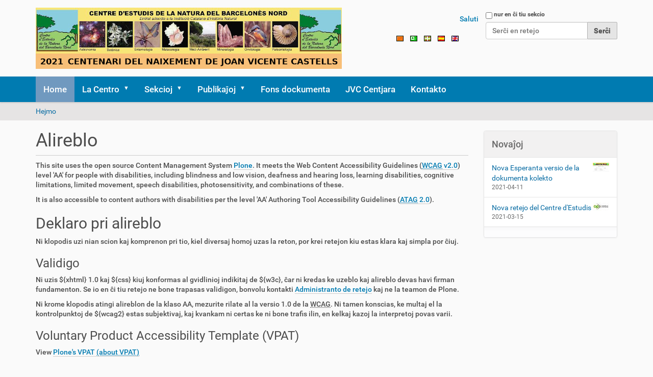

--- FILE ---
content_type: text/html;charset=utf-8
request_url: https://cenbn.cat/eo/accessibility-info
body_size: 5111
content:
<!DOCTYPE html>
<html xmlns="http://www.w3.org/1999/xhtml" lang="eo" xml:lang="eo">
  <head><meta http-equiv="Content-Type" content="text/html; charset=UTF-8" /><!--- W3C.CSS --><!-- <link rel="stylesheet" href="https://www.w3schools.com/w3css/4/w3.css" /> --><!-- SEMANTIC UI --><link rel="stylesheet" href="https://cdn.jsdelivr.net/npm/semantic-ui@2.4.2/dist/semantic.min.css" /><!-- ISOTOPE --><script type="text/javascript" src="/ca/custom/isotope/isotope-pkgd-min.js"></script>
    <title>Esperanto</title>
    <link rel="shortcut icon" type="image/x-icon" href="/++theme++custom/barceloneta-favicon.ico" />
    <link rel="apple-touch-icon" href="/++theme++custom/barceloneta-apple-touch-icon.png" />
    <link rel="apple-touch-icon-precomposed" sizes="144x144" href="/++theme++custom/barceloneta-apple-touch-icon-144x144-precomposed.png" />
    <link rel="apple-touch-icon-precomposed" sizes="114x114" href="/++theme++custom/barceloneta-apple-touch-icon-114x114-precomposed.png" />
    <link rel="apple-touch-icon-precomposed" sizes="72x72" href="/++theme++custom/barceloneta-apple-touch-icon-72x72-precomposed.png" />
    <link rel="apple-touch-icon-precomposed" sizes="57x57" href="/++theme++custom/barceloneta-apple-touch-icon-57x57-precomposed.png" />
    <link rel="apple-touch-icon-precomposed" href="/++theme++custom/barceloneta-apple-touch-icon-precomposed.png" />
  <meta name="twitter:card" content="summary" /><meta property="og:site_name" content="Centre d'Estudis de la Natura del Barcelonès Nord" /><meta property="og:title" content="Esperanto" /><meta property="og:type" content="website" /><meta property="og:description" content="" /><meta property="og:url" content="https://cenbn.cat/eo" /><meta property="og:image" content="https://cenbn.cat/logo.png" /><meta property="og:image:type" content="image/png" /><meta name="viewport" content="width=device-width, initial-scale=1.0" /><meta name="generator" content="Plone - http://plone.com" /><link rel="alternate" hreflang="ca" href="https://cenbn.cat/ca" /><link rel="alternate" hreflang="es" href="https://cenbn.cat/es" /><link rel="alternate" hreflang="eo" href="https://cenbn.cat/eo" /><link rel="alternate" hreflang="ca" href="https://cenbn.cat/ca/publicacions/butlletins-1/butlleti-31/falguera-18.pdf" /><link rel="alternate" hreflang="ca" href="https://cenbn.cat/eu" /><link rel="stylesheet" href="https://cenbn.cat/++plone++production/++unique++2021-03-07T18:18:00.301934/default.css" data-bundle="production" /><link rel="stylesheet" href="https://cenbn.cat//++theme++custom/less/barceloneta-compiled.css" data-bundle="diazo" /><link rel="canonical" href="https://cenbn.cat/eo" /><link rel="search" href="https://cenbn.cat/eo/@@search" title="Traserĉu la retejon" /><meta name="theme-color" content="#970a2c" /><link rel="stylesheet" href="/ca/custom/flickity/flickity-min.css" /><link rel="stylesheet" href="/ca/custom/flickity/fullscreen.css" /><link rel="stylesheet" href="/ca/custom/flickity/flickity-fade.css" /><link rel="stylesheet" href="/ca/custom/estilo.css" /><script type="text/javascript" src="/ca/custom/flickity/flickity-pkgd-min.js"></script><script type="text/javascript" src="/ca/custom/flickity/flickity-fullscreen.js"></script><script type="text/javascript" src="/ca/custom/flickity/flickity-fade.js"></script><script src="https://kit.fontawesome.com/847ca10cbf.js" crossorigin="anonymous"></script><link rel="stylesheet" href="https://fonts.googleapis.com/icon?family=Material+Icons" /><script>PORTAL_URL = 'https://cenbn.cat';</script><script type="text/javascript" src="https://cenbn.cat/++plone++production/++unique++2021-03-07T18:18:00.301934/default.js" data-bundle="production"></script><!-- SEMANTIC UI JS --><script src="https://cdn.jsdelivr.net/npm/semantic-ui@2.4.2/dist/semantic.min.js"></script><script type="text/javascript" src="/ca/custom/utils.js"></script></head>
  <body id="visual-portal-wrapper" class="frontend icons-on portaltype-lrf site-eo template-accessibility-info thumbs-on userrole-anonymous viewpermission-none" dir="ltr" data-base-url="https://cenbn.cat/eo" data-view-url="https://cenbn.cat/eo" data-portal-url="https://cenbn.cat" data-i18ncatalogurl="https://cenbn.cat/plonejsi18n" data-pat-pickadate="{&quot;date&quot;: {&quot;selectYears&quot;: 200}, &quot;time&quot;: {&quot;interval&quot;: 5 } }" data-pat-plone-modal="{&quot;actionOptions&quot;: {&quot;displayInModal&quot;: false}}"><div class="outer-wrapper">
      <header id="content-header">
        <div class="container">
          
      <div id="portal-header">
    <a id="portal-logo" title="Esperanto" href="https://cenbn.cat/eo">
    <img src="https://cenbn.cat/logo.png" alt="Centre d'Estudis de la Natura del Barcelonès Nord" title="Centre d'Estudis de la Natura del Barcelonès Nord" /></a>

<div id="portal-searchbox">

    <form id="searchGadget_form" action="https://cenbn.cat/eo/@@search" role="search" data-pat-livesearch="ajaxUrl:https://cenbn.cat/eo/@@ajax-search" class="pat-livesearch">

        <div class="LSBox">
        <label class="hiddenStructure" for="searchGadget">Serĉi en retejo</label>
             
        <div class="searchSection">
            <input id="searchbox_currentfolder_only" class="noborder" type="checkbox" name="path" value="/nouCENBN/eo" />
            <label for="searchbox_currentfolder_only" style="cursor: pointer">nur en ĉi tiu sekcio</label>
        </div>
             
        <input name="SearchableText" type="text" size="18" id="searchGadget" title="Serĉi en retejo" placeholder="Serĉi en retejo" class="searchField" />

        <input class="searchButton" type="submit" value="Serĉi" />

         </div>
    </form>

    <div id="portal-advanced-search" class="hiddenStructure">
        <a href="https://cenbn.cat/eo/@@search">Detala serĉo...</a>
    </div>

</div>

<div id="portal-anontools">
  <ul>
    <li>
      
          <a title="Saluti" href="https://cenbn.cat/eo/login" id="personaltools-login" class="pat-plone-modal" data-pat-plone-modal="{&quot;prependContent&quot;: &quot;.portalMessage&quot;, &quot;title&quot;: &quot;Log in&quot;, &quot;width&quot;: &quot;26em&quot;, &quot;actionOptions&quot;: {&quot;redirectOnResponse&quot;: true}}">Saluti</a>
      
    </li>
  </ul>
</div>


<ul id="portal-languageselector">
    
    <li class="language-ca">
        <a href="https://cenbn.cat/@@multilingual-selector/147732e727894b5f83382bd4c19dff2c/ca?set_language=ca&amp;post_path=/accessibility-info" title="Català">
                <img width="14" height="11" alt="Català" src="https://cenbn.cat/++resource++language-flags/ca.gif" title="Català" />
            </a>
    </li>
    
    <li class="currentLanguage language-eo">
        <a href="https://cenbn.cat/@@multilingual-selector/147732e727894b5f83382bd4c19dff2c/eo?set_language=eo&amp;post_path=/accessibility-info" title="Esperanto">
                <img width="14" height="11" alt="Esperanto" src="https://cenbn.cat/++resource++language-flags/eo.gif" title="Esperanto" />
            </a>
    </li>
    
    <li class="language-eu">
        <a href="https://cenbn.cat/@@multilingual-selector/147732e727894b5f83382bd4c19dff2c/eu?set_language=eu&amp;post_path=/accessibility-info" title="Euskara">
                <img width="14" height="11" alt="Euskara" src="https://cenbn.cat/++resource++language-flags/eu.gif" title="Euskara" />
            </a>
    </li>
    
    <li class="language-es">
        <a href="https://cenbn.cat/@@multilingual-selector/147732e727894b5f83382bd4c19dff2c/es?set_language=es&amp;post_path=/accessibility-info" title="Español">
                <img width="14" height="11" alt="Español" src="https://cenbn.cat/++resource++country-flags/es.gif" title="Español" />
            </a>
    </li>
    
    <li class="language-en">
        <a href="https://cenbn.cat/@@multilingual-selector/147732e727894b5f83382bd4c19dff2c/en?set_language=en&amp;post_path=/accessibility-info" title="English">
                <img width="14" height="11" alt="English" src="https://cenbn.cat/++resource++country-flags/gb.gif" title="English" />
            </a>
    </li>
    
</ul>



</div>

    
          
        </div>
      </header>
      <div id="mainnavigation-wrapper">
        <div id="mainnavigation">

  <nav class="plone-navbar pat-navigationmarker" id="portal-globalnav-wrapper">
    <div class="container">
      <div class="plone-navbar-header">
        <button type="button" class="plone-navbar-toggle" data-toggle="collapse" data-target="#portal-globalnav-collapse">
          <span class="sr-only">Toggle navigation</span>
          <span class="icon-bar"></span>
          <span class="icon-bar"></span>
          <span class="icon-bar"></span>
        </button>
      </div>

      <div class="plone-collapse plone-navbar-collapse" id="portal-globalnav-collapse">
        <ul class="plone-nav plone-navbar-nav" id="portal-globalnav">
          <li class="index_html"><a href="https://cenbn.cat/eo" class="state-None">Home</a></li><li class="la-centro has_subtree"><a href="https://cenbn.cat/eo/la-centro" class="state-published" aria-haspopup="true">La Centro</a><input id="navitem-la-centro" type="checkbox" class="opener" /><label for="navitem-la-centro" role="button" aria-label="La Centro"></label><ul class="has_subtree dropdown"><li class="organiza-diagramo"><a href="https://cenbn.cat/eo/la-centro/organiza-diagramo" class="state-published">Organiza diagramo</a></li><li class="historio"><a href="https://cenbn.cat/eo/la-centro/historio" class="state-published">Historio</a></li><li class="kie-ni-estas"><a href="https://cenbn.cat/eo/la-centro/kie-ni-estas" class="state-published">Kie ni estas?</a></li><li class="esplorado"><a href="https://cenbn.cat/eo/la-centro/esplorado" class="state-published">Esplorado</a></li></ul></li><li class="sekcioj has_subtree"><a href="https://cenbn.cat/eo/sekcioj" class="state-published" aria-haspopup="true">Sekcioj</a><input id="navitem-sekcioj" type="checkbox" class="opener" /><label for="navitem-sekcioj" role="button" aria-label="Sekcioj"></label><ul class="has_subtree dropdown"><li class="arkeologio"><a href="https://cenbn.cat/eo/sekcioj/arkeologio" class="state-published">Arkeologio</a></li><li class="botaniko"><a href="https://cenbn.cat/eo/sekcioj/botaniko" class="state-published">Botaniko</a></li><li class="geologio"><a href="https://cenbn.cat/eo/sekcioj/geologio" class="state-published">Geologio</a></li><li class="malakologio"><a href="https://cenbn.cat/eo/sekcioj/malakologio" class="state-published">Malakologio</a></li><li class="natura-medio"><a href="https://cenbn.cat/eo/sekcioj/natura-medio" class="state-published">Natura medio</a></li><li class="ornitologio"><a href="https://cenbn.cat/eo/sekcioj/ornitologio" class="state-published">Ornitologio</a></li><li class="paleontologio"><a href="https://cenbn.cat/eo/sekcioj/paleontologio" class="state-published">Paleontologio</a></li></ul></li><li class="publikajoj has_subtree"><a href="https://cenbn.cat/eo/publikajoj" class="state-published" aria-haspopup="true">Publikaĵoj</a><input id="navitem-publikajoj" type="checkbox" class="opener" /><label for="navitem-publikajoj" role="button" aria-label="Publikaĵoj"></label><ul class="has_subtree dropdown"><li class="informiloj has_subtree"><a href="https://cenbn.cat/eo/publikajoj/informiloj" class="state-published" aria-haspopup="true">Informiloj</a><input id="navitem-de678eb12f074c75bf042f4fa63c2170" type="checkbox" class="opener" /><label for="navitem-de678eb12f074c75bf042f4fa63c2170" role="button" aria-label="Informiloj"></label><ul class="has_subtree dropdown"><li class="informilo-31"><a href="https://cenbn.cat/eo/publikajoj/informiloj/informilo-31" class="state-published">Informilo 31 (2018-2019)</a></li><li class="informilo-30"><a href="https://cenbn.cat/eo/publikajoj/informiloj/informilo-30" class="state-published">Informilo 30 (2016-2017)</a></li></ul></li><li class="libroj"><a href="https://cenbn.cat/eo/publikajoj/libroj" class="state-published">Libroj</a></li></ul></li><li class="documenta-fono"><a href="https://cenbn.cat/eo/documenta-fono" class="state-published">Fons dockumenta</a></li><li class="jvc-centjara"><a href="https://cenbn.cat/eo/jvc-centjara" class="state-published">JVC Centjara</a></li><li class="kontakto"><a href="https://cenbn.cat/eo/kontakto" class="state-published">Kontakto</a></li>
        </ul>
      </div>
    </div>
  </nav>


</div>
      </div>
      
      <div id="above-content-wrapper">
          <div id="viewlet-above-content"><nav id="portal-breadcrumbs" class="plone-breadcrumb">
  <div class="container">
    <span id="breadcrumbs-you-are-here" class="hiddenStructure">Vi estas ĉi tie:</span>
    <ol aria-labelledby="breadcrumbs-you-are-here">
      <li id="breadcrumbs-home">
        <a href="https://cenbn.cat/eo">Hejmo</a>
      </li>
      
    </ol>
  </div>
</nav>
</div>
      </div>
      <div class="container">
        <div class="row">
          <aside id="global_statusmessage">
      

      <div>
      </div>
    </aside>
        </div>
        <main id="main-container" class="row row-offcanvas row-offcanvas-right">
          

    

    <div class="col-xs-12 col-sm-12 col-md-9">
      <div class="row">
        <div class="col-xs-12 col-sm-12">
          <article id="content">

          

    <h1 class="documentFirstHeading">Alireblo</h1>

    <div id="content-core">


      <p>This site uses the open source Content Management System <a href="https://plone.com">Plone</a>. It meets the Web Content Accessibility Guidelines (<a href="https://www.w3.org/TR/WCAG20/"><acronym title="Gvidlinioj pri alireblo de retaj enhavoj">WCAG</acronym> v2.0</a>) level 'AA' for people with disabilities, including blindness and low vision, deafness and hearing loss, learning disabilities, cognitive limitations, limited movement, speech disabilities, photosensitivity, and combinations of these.</p>
         <p>It is also accessible to content authors with disabilities per the level 'AA' Authoring Tool Accessibility Guidelines (<a href="https://www.w3.org/TR/ATAG20/"><acronym title="Authoring Tool Accessibility Guidelines">ATAG</acronym> 2.0</a>).
        </p>

        <h2>Deklaro pri alireblo</h2>

        <p>Ni klopodis uzi nian scion kaj komprenon pri tio, kiel diversaj homoj uzas la reton, por krei retejon kiu estas klara kaj simpla por ĉiuj.</p>

        <h3>Validigo</h3>

        <p>Ni uzis ${xhtml} 1.0 kaj ${css} kiuj konformas al gvidlinioj indikitaj de ${w3c}, ĉar ni kredas ke uzeblo kaj alireblo devas havi firman fundamenton. Se io en ĉi tiu retejo ne bone trapasas validigon, bonvolu kontakti <span><a href="https://cenbn.cat/contact-info">Administranto de retejo</a></span> kaj ne la teamon de Plone.</p>

        <p>Ni krome klopodis atingi alireblon de la klaso AA, mezurite rilate al la versio 1.0 de la <acronym title="Gvidlinioj pri alireblo de retaj enhavoj">WCAG</acronym>. Ni tamen konscias, ke multaj el la kontrolpunktoj de ${wcag2} estas subjektivaj, kaj kvankam ni certas ke ni bone trafis ilin, en kelkaj kazoj la interpretoj povas varii.</p>

    	<h3>Voluntary Product Accessibility Template (VPAT)</h3>
        <p>View <a title="Plone's Voluntary Product Accessibility Template (VPAT)" href="https://plone.org/plone-vpat.pdf/view"> Plone's VPAT </a> <a href="https://www.state.gov/m/irm/impact/126340.htm"> <acronym title="About VPAT">(about VPAT)</acronym> </a></p>

    </div>


        </article>
        </div>
      </div>
      <footer class="row">
        <div class="col-xs-12 col-sm-12">
          <div id="viewlet-below-content">
</div>
        </div>
      </footer>
    </div>
  
          <div id="column1-container">
          </div>
          <div class="col-xs-12 col-sm-12 col-md-3 sidebar-offcanvas" role="complementary">
        <aside id="portal-column-two">
          <div class="portletWrapper" id="portletwrapper-706c6f6e652e7269676874636f6c756d6e0a636f6e746578740a2f6e6f7543454e424e0a6e657773" data-portlethash="706c6f6e652e7269676874636f6c756d6e0a636f6e746578740a2f6e6f7543454e424e0a6e657773">
<aside class="portlet portletNews">

  <header class="portletHeader">
        Novaĵoj
  </header>
  <div class="portletContent">
    <ul>
      
      <li class="portletItem odd">

        <a href="https://cenbn.cat/eo/nova-esperanta-versio-de-la-dokumenta-kolekto" class="tile" title="">
           <img src="https://cenbn.cat/eo/nova-esperanta-versio-de-la-dokumenta-kolekto/@@images/1f812b03-529b-48ea-a3b7-f25faa730f4a.png" alt="Nova Esperanta versio de la dokumenta kolekto" title="Nova Esperanta versio de la dokumenta kolekto" height="17" width="32" class="pull-right thumb-icon" />

           Nova Esperanta versio de la dokumenta kolekto
        </a>
           <time class="portletItemDetails">2021-04-11</time>

      </li>
      
      <li class="portletItem even">

        <a href="https://cenbn.cat/eo/nova-retejo-del-studcentro" class="tile" title="">
           <img src="https://cenbn.cat/eo/nova-retejo-del-studcentro/@@images/5e0ecf20-967f-4386-a610-2863de1da9a8.jpeg" alt="Nova retejo del Centre d'Estudis" title="Nova retejo del Centre d'Estudis" height="16" width="32" class="pull-right thumb-icon" />

           Nova retejo del Centre d'Estudis
        </a>
           <time class="portletItemDetails">2021-03-15</time>

      </li>
      
    </ul>
  </div>
  
  <footer class="portletFooter">
  </footer>
</aside>

</div>
        </aside>
      </div>
        </main><!--/row-->
      </div><!--/container-->
    </div><!--/outer-wrapper --><footer id="portal-footer-wrapper">
        <div class="container" id="portal-footer">
          <div class="doormat row">
    
    
  </div>
          <div class="copyright row"><div class="col-xs-12">
      
           <a href="http://plone.com">Libera enhavadministra sistemo Plone<sup>®</sup></a>
       estas <abbr title="Kopirajto">©</abbr> 2000- 2025 de la 
           <a href="http://plone.org/foundation">Fondumo Plone</a> kaj amikoj.

      Distribuata sub 
                <a href="http://creativecommons.org/licenses/GPL/2.0/">GNU GPL-permesilo</a>.
    </div></div>
          <div class="colophon row"><div class="col-xs-12">
      <a href="http://plone.com" target="_blank" title="Ĉi tiu retejo estis konstruita per la libera enhavadministra sistemo Plone.">Funkcias per Plone</a>
    </div></div>
          <div class="site-actions row"><div class="col-xs-12"><ul class="actions-site_actions">
      
        <li class="portletItem">
          <a href="https://cenbn.cat/eo/sitemap">

            <span>Superrigardo</span>

            

          </a>
        </li>
      
        <li class="portletItem">
          <a href="https://cenbn.cat/eo/accessibility-info">

            <span>Alireblo</span>

            

          </a>
        </li>
      
        <li class="portletItem">
          <a href="https://cenbn.cat/eo/contact-info" class="pat-plone-modal" data-pat-plone-modal="{}">

            <span>Kontakto</span>

            

          </a>
        </li>
      
    </ul></div></div>
        </div>
      </footer></body>
</html>

--- FILE ---
content_type: text/css; charset=utf-8
request_url: https://cenbn.cat/ca/custom/estilo.css
body_size: 1161
content:
@-webkit-keyframes spin {
  0% {
    -webkit-transform: rotate(0deg);
            transform: rotate(0deg);
  }
  50% {
    -webkit-transform: rotate(90deg);
            transform: rotate(90deg);
  }
  100% {
    -webkit-transform: rotate(360deg);
            transform: rotate(360deg);
  }
}

@keyframes spin {
  0% {
    -webkit-transform: rotate(0deg);
            transform: rotate(0deg);
  }
  50% {
    -webkit-transform: rotate(90deg);
            transform: rotate(90deg);
  }
  100% {
    -webkit-transform: rotate(360deg);
            transform: rotate(360deg);
  }
}

div.carousel-articulos div.flickity-viewport {
  -webkit-transition: height 0.2s;
  transition: height 0.2s;
}

div.carousel-articulos div.carousel-cell {
  min-height: 100%;
  display: -webkit-box;
  display: -ms-flexbox;
  display: flex;
}

div.carousel-articulos div.carousel-cell > a {
  width: 256px;
  margin: 0px 17px 35px 17px;
  padding-bottom: 25px;
  background-color: #F5F5F5;
  border-radius: 2px;
  -webkit-box-shadow: 0 1px 3px rgba(0, 0, 0, 0.12), 0 1px 2px rgba(0, 0, 0, 0.24);
          box-shadow: 0 1px 3px rgba(0, 0, 0, 0.12), 0 1px 2px rgba(0, 0, 0, 0.24);
  -webkit-transition: all 0.3s cubic-bezier(0.25, 0.8, 0.25, 1);
  transition: all 0.3s cubic-bezier(0.25, 0.8, 0.25, 1);
  -webkit-box-align: stretch;
      -ms-flex-align: stretch;
          align-items: stretch;
}

div.carousel-articulos div.carousel-cell > a:hover {
  -webkit-box-shadow: 0 14px 28px rgba(0, 0, 0, 0.25), 0 10px 10px rgba(0, 0, 0, 0.22);
          box-shadow: 0 14px 28px rgba(0, 0, 0, 0.25), 0 10px 10px rgba(0, 0, 0, 0.22);
  text-decoration: none;
}

div.carousel-articulos div.carousel-cell > a > img {
  border-radius: 2px 2px 0 0;
}

div.carousel-articulos div.carousel-cell > a > span:first-of-type {
  margin: 25px 15px 10px 15px;
  font-size: 1.9rem;
  font-weight: 500;
  line-height: 1.1;
  color: #676766;
  display: -webkit-box;
  -webkit-line-clamp: 3;
  -webkit-box-orient: vertical;
  overflow: hidden;
}

div.carousel-articulos div.carousel-cell > a > span:nth-of-type(2) {
  display: block;
  margin: 15px 15px 0px 15px;
  font-size: 1.6rem;
  line-height: 1.2;
  font-weight: 400;
  color: #8D8D8D;
  display: -webkit-box;
  -webkit-line-clamp: 6;
  -webkit-box-orient: vertical;
  overflow: hidden;
}

div.carousel-articulos > div.placeholder {
  display: -webkit-box;
  display: -ms-flexbox;
  display: flex;
  overflow: hidden;
  margin-right: 1rem;
}

div.carousel-articulos > div.placeholder > div.three.doubling.stackable.cards {
  margin: 0px 17px 0px 0px;
}

div.carousel-articulos > div.placeholder > div.three.doubling.stackable.cards > div.ui.card {
  width: 256px !important;
}

div.carousel-articulos > div.placeholder > div.three.doubling.stackable.cards > div.ui.card div.rectangular.image {
  height: 160px;
  padding-top: 0;
}

div.flexbox-articulos {
  display: -webkit-box;
  display: -ms-flexbox;
  display: flex;
  -webkit-box-orient: horizontal;
  -webkit-box-direction: normal;
      -ms-flex-flow: row wrap;
          flex-flow: row wrap;
}

div.flexbox-articulos {
  -webkit-box-align: stretch;
      -ms-flex-align: stretch;
          align-items: stretch;
  -ms-flex-line-pack: stretch;
      align-content: stretch;
  -webkit-box-pack: space-evenly;
      -ms-flex-pack: space-evenly;
          justify-content: space-evenly;
}

div.flexbox-articulos {
  margin-bottom: 60px;
  /*
    > i.icon{
        color: $sec1;
        margin-top: 40px;
    }*/
}

div.flexbox-articulos > div.loader {
  border-radius: 50%;
  border: 4px solid #007BB1;
  border-top: 4px solid #19A600;
  border-right: 4px solid #19A600;
  width: 90px !important;
  height: 90px !important;
  min-height: 90px !important;
  -webkit-animation: spin 1.2s linear infinite;
          animation: spin 1.2s linear infinite;
  margin-top: 40px;
}

div.flexbox-articulos > article {
  min-width: 200px;
  max-width: 256px;
  margin: 30px 5px;
  background-color: #F5F5F5;
  border-radius: 2px;
}

div.flexbox-articulos > article > a {
  display: block;
  text-decoration: none;
  padding-bottom: 20px;
  border: none !important;
  background-color: #F5F5F5;
  height: 100%;
  border-radius: 2px;
  -webkit-box-shadow: 0px -1px 3px rgba(0, 0, 0, 0.12), 0 1px 2px rgba(0, 0, 0, 0.24);
          box-shadow: 0px -1px 3px rgba(0, 0, 0, 0.12), 0 1px 2px rgba(0, 0, 0, 0.24);
  -webkit-transition: all 0.3s cubic-bezier(0.25, 0.8, 0.25, 1);
  transition: all 0.3s cubic-bezier(0.25, 0.8, 0.25, 1);
}

div.flexbox-articulos > article > a:hover {
  -webkit-box-shadow: 0 14px 28px rgba(0, 0, 0, 0.25), 0 10px 10px rgba(0, 0, 0, 0.22);
          box-shadow: 0 14px 28px rgba(0, 0, 0, 0.25), 0 10px 10px rgba(0, 0, 0, 0.22);
}

div.flexbox-articulos > article > a:hover > span:first-of-type {
  color: black;
}

div.flexbox-articulos > article > a > img {
  border-radius: 2px 2px 0 0;
  background-color: white;
}

div.flexbox-articulos > article > a > div.carga-tmp {
  width: 256px;
  text-align: center;
  height: 160px;
  vertical-align: middle;
}

div.flexbox-articulos > article > a > span:first-of-type {
  display: block;
  margin: 10px 15px;
  font-size: 1.9rem;
  font-weight: 400;
  line-height: 1.15;
  color: #676766;
  display: -webkit-box;
  -webkit-line-clamp: 4;
  -webkit-box-orient: vertical;
  overflow: hidden;
}

div.flexbox-articulos > article > a > span:nth-of-type(2) {
  display: block;
  padding: 5px 15px 0px 15px;
  font-size: 1rem;
  line-height: 1;
  font-weight: 400;
  color: #8D8D8D;
}
/*# sourceMappingURL=estilo.css.map */

--- FILE ---
content_type: application/javascript; charset=utf-8
request_url: https://cdn.jsdelivr.net/npm/semantic-ui@2.4.2/dist/semantic.min.js
body_size: 67609
content:
 /*
 * # Semantic UI - 2.4.2
 * https://github.com/Semantic-Org/Semantic-UI
 * http://www.semantic-ui.com/
 *
 * Copyright 2014 Contributors
 * Released under the MIT license
 * http://opensource.org/licenses/MIT
 *
 */
!function(p,h,v,b){p.site=p.fn.site=function(e){var s,l,i=(new Date).getTime(),o=[],t=e,n="string"==typeof t,c=[].slice.call(arguments,1),u=p.isPlainObject(e)?p.extend(!0,{},p.site.settings,e):p.extend({},p.site.settings),a=u.namespace,d=u.error,r="module-"+a,f=p(v),m=this,g=f.data(r);return s={initialize:function(){s.instantiate()},instantiate:function(){s.verbose("Storing instance of site",s),g=s,f.data(r,s)},normalize:function(){s.fix.console(),s.fix.requestAnimationFrame()},fix:{console:function(){s.debug("Normalizing window.console"),console!==b&&console.log!==b||(s.verbose("Console not available, normalizing events"),s.disable.console()),void 0!==console.group&&void 0!==console.groupEnd&&void 0!==console.groupCollapsed||(s.verbose("Console group not available, normalizing events"),h.console.group=function(){},h.console.groupEnd=function(){},h.console.groupCollapsed=function(){}),void 0===console.markTimeline&&(s.verbose("Mark timeline not available, normalizing events"),h.console.markTimeline=function(){})},consoleClear:function(){s.debug("Disabling programmatic console clearing"),h.console.clear=function(){}},requestAnimationFrame:function(){s.debug("Normalizing requestAnimationFrame"),h.requestAnimationFrame===b&&(s.debug("RequestAnimationFrame not available, normalizing event"),h.requestAnimationFrame=h.requestAnimationFrame||h.mozRequestAnimationFrame||h.webkitRequestAnimationFrame||h.msRequestAnimationFrame||function(e){setTimeout(e,0)})}},moduleExists:function(e){return p.fn[e]!==b&&p.fn[e].settings!==b},enabled:{modules:function(e){var n=[];return e=e||u.modules,p.each(e,function(e,t){s.moduleExists(t)&&n.push(t)}),n}},disabled:{modules:function(e){var n=[];return e=e||u.modules,p.each(e,function(e,t){s.moduleExists(t)||n.push(t)}),n}},change:{setting:function(o,a,e,r){e="string"==typeof e?"all"===e?u.modules:[e]:e||u.modules,r=r===b||r,p.each(e,function(e,t){var n,i=!s.moduleExists(t)||(p.fn[t].settings.namespace||!1);s.moduleExists(t)&&(s.verbose("Changing default setting",o,a,t),p.fn[t].settings[o]=a,r&&i&&0<(n=p(":data(module-"+i+")")).length&&(s.verbose("Modifying existing settings",n),n[t]("setting",o,a)))})},settings:function(i,e,o){e="string"==typeof e?[e]:e||u.modules,o=o===b||o,p.each(e,function(e,t){var n;s.moduleExists(t)&&(s.verbose("Changing default setting",i,t),p.extend(!0,p.fn[t].settings,i),o&&a&&0<(n=p(":data(module-"+a+")")).length&&(s.verbose("Modifying existing settings",n),n[t]("setting",i)))})}},enable:{console:function(){s.console(!0)},debug:function(e,t){e=e||u.modules,s.debug("Enabling debug for modules",e),s.change.setting("debug",!0,e,t)},verbose:function(e,t){e=e||u.modules,s.debug("Enabling verbose debug for modules",e),s.change.setting("verbose",!0,e,t)}},disable:{console:function(){s.console(!1)},debug:function(e,t){e=e||u.modules,s.debug("Disabling debug for modules",e),s.change.setting("debug",!1,e,t)},verbose:function(e,t){e=e||u.modules,s.debug("Disabling verbose debug for modules",e),s.change.setting("verbose",!1,e,t)}},console:function(e){if(e){if(g.cache.console===b)return void s.error(d.console);s.debug("Restoring console function"),h.console=g.cache.console}else s.debug("Disabling console function"),g.cache.console=h.console,h.console={clear:function(){},error:function(){},group:function(){},groupCollapsed:function(){},groupEnd:function(){},info:function(){},log:function(){},markTimeline:function(){},warn:function(){}}},destroy:function(){s.verbose("Destroying previous site for",f),f.removeData(r)},cache:{},setting:function(e,t){if(p.isPlainObject(e))p.extend(!0,u,e);else{if(t===b)return u[e];u[e]=t}},internal:function(e,t){if(p.isPlainObject(e))p.extend(!0,s,e);else{if(t===b)return s[e];s[e]=t}},debug:function(){u.debug&&(u.performance?s.performance.log(arguments):(s.debug=Function.prototype.bind.call(console.info,console,u.name+":"),s.debug.apply(console,arguments)))},verbose:function(){u.verbose&&u.debug&&(u.performance?s.performance.log(arguments):(s.verbose=Function.prototype.bind.call(console.info,console,u.name+":"),s.verbose.apply(console,arguments)))},error:function(){s.error=Function.prototype.bind.call(console.error,console,u.name+":"),s.error.apply(console,arguments)},performance:{log:function(e){var t,n;u.performance&&(n=(t=(new Date).getTime())-(i||t),i=t,o.push({Element:m,Name:e[0],Arguments:[].slice.call(e,1)||"","Execution Time":n})),clearTimeout(s.performance.timer),s.performance.timer=setTimeout(s.performance.display,500)},display:function(){var e=u.name+":",n=0;i=!1,clearTimeout(s.performance.timer),p.each(o,function(e,t){n+=t["Execution Time"]}),e+=" "+n+"ms",(console.group!==b||console.table!==b)&&0<o.length&&(console.groupCollapsed(e),console.table?console.table(o):p.each(o,function(e,t){console.log(t.Name+": "+t["Execution Time"]+"ms")}),console.groupEnd()),o=[]}},invoke:function(i,e,t){var o,a,n,r=g;return e=e||c,t=m||t,"string"==typeof i&&r!==b&&(i=i.split(/[\. ]/),o=i.length-1,p.each(i,function(e,t){var n=e!=o?t+i[e+1].charAt(0).toUpperCase()+i[e+1].slice(1):i;if(p.isPlainObject(r[n])&&e!=o)r=r[n];else{if(r[n]!==b)return a=r[n],!1;if(!p.isPlainObject(r[t])||e==o)return r[t]!==b?a=r[t]:s.error(d.method,i),!1;r=r[t]}})),p.isFunction(a)?n=a.apply(t,e):a!==b&&(n=a),p.isArray(l)?l.push(n):l!==b?l=[l,n]:n!==b&&(l=n),a}},n?(g===b&&s.initialize(),s.invoke(t)):(g!==b&&s.destroy(),s.initialize()),l!==b?l:this},p.site.settings={name:"Site",namespace:"site",error:{console:"Console cannot be restored, most likely it was overwritten outside of module",method:"The method you called is not defined."},debug:!1,verbose:!1,performance:!0,modules:["accordion","api","checkbox","dimmer","dropdown","embed","form","modal","nag","popup","rating","shape","sidebar","state","sticky","tab","transition","visit","visibility"],siteNamespace:"site",namespaceStub:{cache:{},config:{},sections:{},section:{},utilities:{}}},p.extend(p.expr[":"],{data:p.expr.createPseudo?p.expr.createPseudo(function(t){return function(e){return!!p.data(e,t)}}):function(e,t,n){return!!p.data(e,n[3])}})}(jQuery,window,document),function(F,e,O,D){"use strict";e=void 0!==e&&e.Math==Math?e:"undefined"!=typeof self&&self.Math==Math?self:Function("return this")(),F.fn.form=function(x){var C,w=F(this),S=w.selector||"",k=(new Date).getTime(),T=[],A=x,R=arguments[1],P="string"==typeof A,E=[].slice.call(arguments,1);return w.each(function(){var n,l,t,e,d,c,u,f,m,i,s,o,a,g,p,h,r=F(this),v=this,b=[],y=!1;(h={initialize:function(){h.get.settings(),P?(p===D&&h.instantiate(),h.invoke(A)):(p!==D&&p.invoke("destroy"),h.verbose("Initializing form validation",r,d),h.bindEvents(),h.set.defaults(),h.instantiate())},instantiate:function(){h.verbose("Storing instance of module",h),p=h,r.data(a,h)},destroy:function(){h.verbose("Destroying previous module",p),h.removeEvents(),r.removeData(a)},refresh:function(){h.verbose("Refreshing selector cache"),n=r.find(f.field),l=r.find(f.group),t=r.find(f.message),r.find(f.prompt),e=r.find(f.submit),r.find(f.clear),r.find(f.reset)},submit:function(){h.verbose("Submitting form",r),r.submit()},attachEvents:function(e,t){t=t||"submit",F(e).on("click"+g,function(e){h[t](),e.preventDefault()})},bindEvents:function(){h.verbose("Attaching form events"),r.on("submit"+g,h.validate.form).on("blur"+g,f.field,h.event.field.blur).on("click"+g,f.submit,h.submit).on("click"+g,f.reset,h.reset).on("click"+g,f.clear,h.clear),d.keyboardShortcuts&&r.on("keydown"+g,f.field,h.event.field.keydown),n.each(function(){var e=F(this),t=e.prop("type"),n=h.get.changeEvent(t,e);F(this).on(n+g,h.event.field.change)})},clear:function(){n.each(function(){var e=F(this),t=e.parent(),n=e.closest(l),i=n.find(f.prompt),o=e.data(u.defaultValue)||"",a=t.is(f.uiCheckbox),r=t.is(f.uiDropdown);n.hasClass(m.error)&&(h.verbose("Resetting error on field",n),n.removeClass(m.error),i.remove()),r?(h.verbose("Resetting dropdown value",t,o),t.dropdown("clear")):a?e.prop("checked",!1):(h.verbose("Resetting field value",e,o),e.val(""))})},reset:function(){n.each(function(){var e=F(this),t=e.parent(),n=e.closest(l),i=n.find(f.prompt),o=e.data(u.defaultValue),a=t.is(f.uiCheckbox),r=t.is(f.uiDropdown),s=n.hasClass(m.error);o!==D&&(s&&(h.verbose("Resetting error on field",n),n.removeClass(m.error),i.remove()),r?(h.verbose("Resetting dropdown value",t,o),t.dropdown("restore defaults")):a?(h.verbose("Resetting checkbox value",t,o),e.prop("checked",o)):(h.verbose("Resetting field value",e,o),e.val(o)))})},determine:{isValid:function(){var n=!0;return F.each(c,function(e,t){h.validate.field(t,e,!0)||(n=!1)}),n}},is:{bracketedRule:function(e){return e.type&&e.type.match(d.regExp.bracket)},shorthandFields:function(e){var t=e[Object.keys(e)[0]];return h.is.shorthandRules(t)},shorthandRules:function(e){return"string"==typeof e||F.isArray(e)},empty:function(e){return!e||0===e.length||(e.is('input[type="checkbox"]')?!e.is(":checked"):h.is.blank(e))},blank:function(e){return""===F.trim(e.val())},valid:function(e){var n=!0;return e?(h.verbose("Checking if field is valid",e),h.validate.field(c[e],e,!1)):(h.verbose("Checking if form is valid"),F.each(c,function(e,t){h.is.valid(e)||(n=!1)}),n)}},removeEvents:function(){r.off(g),n.off(g),e.off(g),n.off(g)},event:{field:{keydown:function(e){var t=F(this),n=e.which,i=t.is(f.input),o=t.is(f.checkbox),a=0<t.closest(f.uiDropdown).length,r=13;n==27&&(h.verbose("Escape key pressed blurring field"),t.blur()),e.ctrlKey||n!=r||!i||a||o||(y||(t.one("keyup"+g,h.event.field.keyup),h.submit(),h.debug("Enter pressed on input submitting form")),y=!0)},keyup:function(){y=!1},blur:function(e){var t=F(this),n=t.closest(l),i=h.get.validation(t);n.hasClass(m.error)?(h.debug("Revalidating field",t,i),i&&h.validate.field(i)):"blur"==d.on&&i&&h.validate.field(i)},change:function(e){var t=F(this),n=t.closest(l),i=h.get.validation(t);i&&("change"==d.on||n.hasClass(m.error)&&d.revalidate)&&(clearTimeout(h.timer),h.timer=setTimeout(function(){h.debug("Revalidating field",t,h.get.validation(t)),h.validate.field(i)},d.delay))}}},get:{ancillaryValue:function(e){return!(!e.type||!e.value&&!h.is.bracketedRule(e))&&(e.value!==D?e.value:e.type.match(d.regExp.bracket)[1]+"")},ruleName:function(e){return h.is.bracketedRule(e)?e.type.replace(e.type.match(d.regExp.bracket)[0],""):e.type},changeEvent:function(e,t){return"checkbox"==e||"radio"==e||"hidden"==e||t.is("select")?"change":h.get.inputEvent()},inputEvent:function(){return O.createElement("input").oninput!==D?"input":O.createElement("input").onpropertychange!==D?"propertychange":"keyup"},fieldsFromShorthand:function(e){var i={};return F.each(e,function(n,e){"string"==typeof e&&(e=[e]),i[n]={rules:[]},F.each(e,function(e,t){i[n].rules.push({type:t})})}),i},prompt:function(e,t){var n,i,o=h.get.ruleName(e),a=h.get.ancillaryValue(e),r=h.get.field(t.identifier),s=r.val(),l=F.isFunction(e.prompt)?e.prompt(s):e.prompt||d.prompt[o]||d.text.unspecifiedRule,c=-1!==l.search("{value}"),u=-1!==l.search("{name}");return c&&(l=l.replace("{value}",r.val())),u&&(i=1==(n=r.closest(f.group).find("label").eq(0)).length?n.text():r.prop("placeholder")||d.text.unspecifiedField,l=l.replace("{name}",i)),l=(l=l.replace("{identifier}",t.identifier)).replace("{ruleValue}",a),e.prompt||h.verbose("Using default validation prompt for type",l,o),l},settings:function(){if(F.isPlainObject(x)){var e=Object.keys(x);0<e.length&&(x[e[0]].identifier!==D&&x[e[0]].rules!==D)?(d=F.extend(!0,{},F.fn.form.settings,R),c=F.extend({},F.fn.form.settings.defaults,x),h.error(d.error.oldSyntax,v),h.verbose("Extending settings from legacy parameters",c,d)):(x.fields&&h.is.shorthandFields(x.fields)&&(x.fields=h.get.fieldsFromShorthand(x.fields)),d=F.extend(!0,{},F.fn.form.settings,x),c=F.extend({},F.fn.form.settings.defaults,d.fields),h.verbose("Extending settings",c,d))}else d=F.fn.form.settings,c=F.fn.form.settings.defaults,h.verbose("Using default form validation",c,d);o=d.namespace,u=d.metadata,f=d.selector,m=d.className,i=d.regExp,s=d.error,a="module-"+o,g="."+o,p=r.data(a),h.refresh()},field:function(e){return h.verbose("Finding field with identifier",e),e=h.escape.string(e),0<n.filter("#"+e).length?n.filter("#"+e):0<n.filter('[name="'+e+'"]').length?n.filter('[name="'+e+'"]'):0<n.filter('[name="'+e+'[]"]').length?n.filter('[name="'+e+'[]"]'):0<n.filter("[data-"+u.validate+'="'+e+'"]').length?n.filter("[data-"+u.validate+'="'+e+'"]'):F("<input/>")},fields:function(e){var n=F();return F.each(e,function(e,t){n=n.add(h.get.field(t))}),n},validation:function(n){var i,o;return!!c&&(F.each(c,function(e,t){o=t.identifier||e,h.get.field(o)[0]==n[0]&&(t.identifier=o,i=t)}),i||!1)},value:function(e){var t=[];return t.push(e),h.get.values.call(v,t)[e]},values:function(e){var t=F.isArray(e)?h.get.fields(e):n,c={};return t.each(function(e,t){var n=F(t),i=(n.prop("type"),n.prop("name")),o=n.val(),a=n.is(f.checkbox),r=n.is(f.radio),s=-1!==i.indexOf("[]"),l=!!a&&n.is(":checked");i&&(s?(i=i.replace("[]",""),c[i]||(c[i]=[]),a?l?c[i].push(o||!0):c[i].push(!1):c[i].push(o)):r?c[i]!==D&&0!=c[i]||(c[i]=!!l&&(o||!0)):c[i]=a?!!l&&(o||!0):o)}),c}},has:{field:function(e){return h.verbose("Checking for existence of a field with identifier",e),"string"!=typeof(e=h.escape.string(e))&&h.error(s.identifier,e),0<n.filter("#"+e).length||(0<n.filter('[name="'+e+'"]').length||0<n.filter("[data-"+u.validate+'="'+e+'"]').length)}},escape:{string:function(e){return(e=String(e)).replace(i.escape,"\\$&")}},add:{rule:function(e,t){h.add.field(e,t)},field:function(n,e){var i={};h.is.shorthandRules(e)?(e=F.isArray(e)?e:[e],i[n]={rules:[]},F.each(e,function(e,t){i[n].rules.push({type:t})})):i[n]=e,c=F.extend({},c,i),h.debug("Adding rules",i,c)},fields:function(e){var t;t=e&&h.is.shorthandFields(e)?h.get.fieldsFromShorthand(e):e,c=F.extend({},c,t)},prompt:function(e,t){var n=h.get.field(e).closest(l),i=n.children(f.prompt),o=0!==i.length;t="string"==typeof t?[t]:t,h.verbose("Adding field error state",e),n.addClass(m.error),d.inline&&(o||(i=d.templates.prompt(t)).appendTo(n),i.html(t[0]),o?h.verbose("Inline errors are disabled, no inline error added",e):d.transition&&F.fn.transition!==D&&r.transition("is supported")?(h.verbose("Displaying error with css transition",d.transition),i.transition(d.transition+" in",d.duration)):(h.verbose("Displaying error with fallback javascript animation"),i.fadeIn(d.duration)))},errors:function(e){h.debug("Adding form error messages",e),h.set.error(),t.html(d.templates.error(e))}},remove:{rule:function(n,e){var i=F.isArray(e)?e:[e];if(e==D)return h.debug("Removed all rules"),void(c[n].rules=[]);c[n]!=D&&F.isArray(c[n].rules)&&F.each(c[n].rules,function(e,t){-1!==i.indexOf(t.type)&&(h.debug("Removed rule",t.type),c[n].rules.splice(e,1))})},field:function(e){var t=F.isArray(e)?e:[e];F.each(t,function(e,t){h.remove.rule(t)})},rules:function(e,n){F.isArray(e)?F.each(fields,function(e,t){h.remove.rule(t,n)}):h.remove.rule(e,n)},fields:function(e){h.remove.field(e)},prompt:function(e){var t=h.get.field(e).closest(l),n=t.children(f.prompt);t.removeClass(m.error),d.inline&&n.is(":visible")&&(h.verbose("Removing prompt for field",e),d.transition&&F.fn.transition!==D&&r.transition("is supported")?n.transition(d.transition+" out",d.duration,function(){n.remove()}):n.fadeOut(d.duration,function(){n.remove()}))}},set:{success:function(){r.removeClass(m.error).addClass(m.success)},defaults:function(){n.each(function(){var e=F(this),t=0<e.filter(f.checkbox).length?e.is(":checked"):e.val();e.data(u.defaultValue,t)})},error:function(){r.removeClass(m.success).addClass(m.error)},value:function(e,t){var n={};return n[e]=t,h.set.values.call(v,n)},values:function(e){F.isEmptyObject(e)||F.each(e,function(e,t){var n,i=h.get.field(e),o=i.parent(),a=F.isArray(t),r=o.is(f.uiCheckbox),s=o.is(f.uiDropdown),l=i.is(f.radio)&&r;0<i.length&&(a&&r?(h.verbose("Selecting multiple",t,i),o.checkbox("uncheck"),F.each(t,function(e,t){n=i.filter('[value="'+t+'"]'),o=n.parent(),0<n.length&&o.checkbox("check")})):l?(h.verbose("Selecting radio value",t,i),i.filter('[value="'+t+'"]').parent(f.uiCheckbox).checkbox("check")):r?(h.verbose("Setting checkbox value",t,o),!0===t?o.checkbox("check"):o.checkbox("uncheck")):s?(h.verbose("Setting dropdown value",t,o),o.dropdown("set selected",t)):(h.verbose("Setting field value",t,i),i.val(t)))})}},validate:{form:function(e,t){var n=h.get.values();if(y)return!1;if(b=[],h.determine.isValid()){if(h.debug("Form has no validation errors, submitting"),h.set.success(),!0!==t)return d.onSuccess.call(v,e,n)}else if(h.debug("Form has errors"),h.set.error(),d.inline||h.add.errors(b),r.data("moduleApi")!==D&&e.stopImmediatePropagation(),!0!==t)return d.onFailure.call(v,b,n)},field:function(n,e,t){t=t===D||t,"string"==typeof n&&(h.verbose("Validating field",n),n=c[e=n]);var i=n.identifier||e,o=h.get.field(i),a=!!n.depends&&h.get.field(n.depends),r=!0,s=[];return n.identifier||(h.debug("Using field name as identifier",i),n.identifier=i),o.prop("disabled")?(h.debug("Field is disabled. Skipping",i),r=!0):n.optional&&h.is.blank(o)?(h.debug("Field is optional and blank. Skipping",i),r=!0):n.depends&&h.is.empty(a)?(h.debug("Field depends on another value that is not present or empty. Skipping",a),r=!0):n.rules!==D&&F.each(n.rules,function(e,t){h.has.field(i)&&!h.validate.rule(n,t)&&(h.debug("Field is invalid",i,t.type),s.push(h.get.prompt(t,n)),r=!1)}),r?(t&&(h.remove.prompt(i,s),d.onValid.call(o)),!0):(t&&(b=b.concat(s),h.add.prompt(i,s),d.onInvalid.call(o,s)),!1)},rule:function(e,t){var n=h.get.field(e.identifier),i=(t.type,n.val()),o=h.get.ancillaryValue(t),a=h.get.ruleName(t),r=d.rules[a];if(F.isFunction(r))return i=i===D||""===i||null===i?"":F.trim(i+""),r.call(n,i,o);h.error(s.noRule,a)}},setting:function(e,t){if(F.isPlainObject(e))F.extend(!0,d,e);else{if(t===D)return d[e];d[e]=t}},internal:function(e,t){if(F.isPlainObject(e))F.extend(!0,h,e);else{if(t===D)return h[e];h[e]=t}},debug:function(){!d.silent&&d.debug&&(d.performance?h.performance.log(arguments):(h.debug=Function.prototype.bind.call(console.info,console,d.name+":"),h.debug.apply(console,arguments)))},verbose:function(){!d.silent&&d.verbose&&d.debug&&(d.performance?h.performance.log(arguments):(h.verbose=Function.prototype.bind.call(console.info,console,d.name+":"),h.verbose.apply(console,arguments)))},error:function(){d.silent||(h.error=Function.prototype.bind.call(console.error,console,d.name+":"),h.error.apply(console,arguments))},performance:{log:function(e){var t,n;d.performance&&(n=(t=(new Date).getTime())-(k||t),k=t,T.push({Name:e[0],Arguments:[].slice.call(e,1)||"",Element:v,"Execution Time":n})),clearTimeout(h.performance.timer),h.performance.timer=setTimeout(h.performance.display,500)},display:function(){var e=d.name+":",n=0;k=!1,clearTimeout(h.performance.timer),F.each(T,function(e,t){n+=t["Execution Time"]}),e+=" "+n+"ms",S&&(e+=" '"+S+"'"),1<w.length&&(e+=" ("+w.length+")"),(console.group!==D||console.table!==D)&&0<T.length&&(console.groupCollapsed(e),console.table?console.table(T):F.each(T,function(e,t){console.log(t.Name+": "+t["Execution Time"]+"ms")}),console.groupEnd()),T=[]}},invoke:function(i,e,t){var o,a,n,r=p;return e=e||E,t=v||t,"string"==typeof i&&r!==D&&(i=i.split(/[\. ]/),o=i.length-1,F.each(i,function(e,t){var n=e!=o?t+i[e+1].charAt(0).toUpperCase()+i[e+1].slice(1):i;if(F.isPlainObject(r[n])&&e!=o)r=r[n];else{if(r[n]!==D)return a=r[n],!1;if(!F.isPlainObject(r[t])||e==o)return r[t]!==D&&(a=r[t]),!1;r=r[t]}})),F.isFunction(a)?n=a.apply(t,e):a!==D&&(n=a),F.isArray(C)?C.push(n):C!==D?C=[C,n]:n!==D&&(C=n),a}}).initialize()}),C!==D?C:this},F.fn.form.settings={name:"Form",namespace:"form",debug:!1,verbose:!1,performance:!0,fields:!1,keyboardShortcuts:!0,on:"submit",inline:!1,delay:200,revalidate:!0,transition:"scale",duration:200,onValid:function(){},onInvalid:function(){},onSuccess:function(){return!0},onFailure:function(){return!1},metadata:{defaultValue:"default",validate:"validate"},regExp:{htmlID:/^[a-zA-Z][\w:.-]*$/g,bracket:/\[(.*)\]/i,decimal:/^\d+\.?\d*$/,email:/^[a-z0-9!#$%&'*+\/=?^_`{|}~.-]+@[a-z0-9]([a-z0-9-]*[a-z0-9])?(\.[a-z0-9]([a-z0-9-]*[a-z0-9])?)*$/i,escape:/[\-\[\]\/\{\}\(\)\*\+\?\.\\\^\$\|]/g,flags:/^\/(.*)\/(.*)?/,integer:/^\-?\d+$/,number:/^\-?\d*(\.\d+)?$/,url:/(https?:\/\/(?:www\.|(?!www))[^\s\.]+\.[^\s]{2,}|www\.[^\s]+\.[^\s]{2,})/i},text:{unspecifiedRule:"Please enter a valid value",unspecifiedField:"This field"},prompt:{empty:"{name} must have a value",checked:"{name} must be checked",email:"{name} must be a valid e-mail",url:"{name} must be a valid url",regExp:"{name} is not formatted correctly",integer:"{name} must be an integer",decimal:"{name} must be a decimal number",number:"{name} must be set to a number",is:'{name} must be "{ruleValue}"',isExactly:'{name} must be exactly "{ruleValue}"',not:'{name} cannot be set to "{ruleValue}"',notExactly:'{name} cannot be set to exactly "{ruleValue}"',contain:'{name} must contain "{ruleValue}"',containExactly:'{name} must contain exactly "{ruleValue}"',doesntContain:'{name} cannot contain  "{ruleValue}"',doesntContainExactly:'{name} cannot contain exactly "{ruleValue}"',minLength:"{name} must be at least {ruleValue} characters",length:"{name} must be at least {ruleValue} characters",exactLength:"{name} must be exactly {ruleValue} characters",maxLength:"{name} cannot be longer than {ruleValue} characters",match:"{name} must match {ruleValue} field",different:"{name} must have a different value than {ruleValue} field",creditCard:"{name} must be a valid credit card number",minCount:"{name} must have at least {ruleValue} choices",exactCount:"{name} must have exactly {ruleValue} choices",maxCount:"{name} must have {ruleValue} or less choices"},selector:{checkbox:'input[type="checkbox"], input[type="radio"]',clear:".clear",field:"input, textarea, select",group:".field",input:"input",message:".error.message",prompt:".prompt.label",radio:'input[type="radio"]',reset:'.reset:not([type="reset"])',submit:'.submit:not([type="submit"])',uiCheckbox:".ui.checkbox",uiDropdown:".ui.dropdown"},className:{error:"error",label:"ui prompt label",pressed:"down",success:"success"},error:{identifier:"You must specify a string identifier for each field",method:"The method you called is not defined.",noRule:"There is no rule matching the one you specified",oldSyntax:"Starting in 2.0 forms now only take a single settings object. Validation settings converted to new syntax automatically."},templates:{error:function(e){var n='<ul class="list">';return F.each(e,function(e,t){n+="<li>"+t+"</li>"}),F(n+="</ul>")},prompt:function(e){return F("<div/>").addClass("ui basic red pointing prompt label").html(e[0])}},rules:{empty:function(e){return!(e===D||""===e||F.isArray(e)&&0===e.length)},checked:function(){return 0<F(this).filter(":checked").length},email:function(e){return F.fn.form.settings.regExp.email.test(e)},url:function(e){return F.fn.form.settings.regExp.url.test(e)},regExp:function(e,t){if(t instanceof RegExp)return e.match(t);var n,i=t.match(F.fn.form.settings.regExp.flags);return i&&(t=2<=i.length?i[1]:t,n=3<=i.length?i[2]:""),e.match(new RegExp(t,n))},integer:function(e,t){var n,i,o,a=F.fn.form.settings.regExp.integer;return t&&-1===["",".."].indexOf(t)&&(-1==t.indexOf("..")?a.test(t)&&(n=i=t-0):(o=t.split("..",2),a.test(o[0])&&(n=o[0]-0),a.test(o[1])&&(i=o[1]-0))),a.test(e)&&(n===D||n<=e)&&(i===D||e<=i)},decimal:function(e){return F.fn.form.settings.regExp.decimal.test(e)},number:function(e){return F.fn.form.settings.regExp.number.test(e)},is:function(e,t){return t="string"==typeof t?t.toLowerCase():t,(e="string"==typeof e?e.toLowerCase():e)==t},isExactly:function(e,t){return e==t},not:function(e,t){return(e="string"==typeof e?e.toLowerCase():e)!=(t="string"==typeof t?t.toLowerCase():t)},notExactly:function(e,t){return e!=t},contains:function(e,t){return t=t.replace(F.fn.form.settings.regExp.escape,"\\$&"),-1!==e.search(new RegExp(t,"i"))},containsExactly:function(e,t){return t=t.replace(F.fn.form.settings.regExp.escape,"\\$&"),-1!==e.search(new RegExp(t))},doesntContain:function(e,t){return t=t.replace(F.fn.form.settings.regExp.escape,"\\$&"),-1===e.search(new RegExp(t,"i"))},doesntContainExactly:function(e,t){return t=t.replace(F.fn.form.settings.regExp.escape,"\\$&"),-1===e.search(new RegExp(t))},minLength:function(e,t){return e!==D&&e.length>=t},length:function(e,t){return e!==D&&e.length>=t},exactLength:function(e,t){return e!==D&&e.length==t},maxLength:function(e,t){return e!==D&&e.length<=t},match:function(e,t){var n;F(this);return 0<F('[data-validate="'+t+'"]').length?n=F('[data-validate="'+t+'"]').val():0<F("#"+t).length?n=F("#"+t).val():0<F('[name="'+t+'"]').length?n=F('[name="'+t+'"]').val():0<F('[name="'+t+'[]"]').length&&(n=F('[name="'+t+'[]"]')),n!==D&&e.toString()==n.toString()},different:function(e,t){var n;F(this);return 0<F('[data-validate="'+t+'"]').length?n=F('[data-validate="'+t+'"]').val():0<F("#"+t).length?n=F("#"+t).val():0<F('[name="'+t+'"]').length?n=F('[name="'+t+'"]').val():0<F('[name="'+t+'[]"]').length&&(n=F('[name="'+t+'[]"]')),n!==D&&e.toString()!==n.toString()},creditCard:function(n,e){var t,i,o={visa:{pattern:/^4/,length:[16]},amex:{pattern:/^3[47]/,length:[15]},mastercard:{pattern:/^5[1-5]/,length:[16]},discover:{pattern:/^(6011|622(12[6-9]|1[3-9][0-9]|[2-8][0-9]{2}|9[0-1][0-9]|92[0-5]|64[4-9])|65)/,length:[16]},unionPay:{pattern:/^(62|88)/,length:[16,17,18,19]},jcb:{pattern:/^35(2[89]|[3-8][0-9])/,length:[16]},maestro:{pattern:/^(5018|5020|5038|6304|6759|676[1-3])/,length:[12,13,14,15,16,17,18,19]},dinersClub:{pattern:/^(30[0-5]|^36)/,length:[14]},laser:{pattern:/^(6304|670[69]|6771)/,length:[16,17,18,19]},visaElectron:{pattern:/^(4026|417500|4508|4844|491(3|7))/,length:[16]}},a={},r=!1,s="string"==typeof e&&e.split(",");if("string"==typeof n&&0!==n.length){if(n=n.replace(/[\-]/g,""),s&&(F.each(s,function(e,t){(i=o[t])&&(a={length:-1!==F.inArray(n.length,i.length),pattern:-1!==n.search(i.pattern)}).length&&a.pattern&&(r=!0)}),!r))return!1;if((t={number:-1!==F.inArray(n.length,o.unionPay.length),pattern:-1!==n.search(o.unionPay.pattern)}).number&&t.pattern)return!0;for(var l=n.length,c=0,u=[[0,1,2,3,4,5,6,7,8,9],[0,2,4,6,8,1,3,5,7,9]],d=0;l--;)d+=u[c][parseInt(n.charAt(l),10)],c^=1;return d%10==0&&0<d}},minCount:function(e,t){return 0==t||(1==t?""!==e:e.split(",").length>=t)},exactCount:function(e,t){return 0==t?""===e:1==t?""!==e&&-1===e.search(","):e.split(",").length==t},maxCount:function(e,t){return 0!=t&&(1==t?-1===e.search(","):e.split(",").length<=t)}}}}(jQuery,window,document),function(S,k,e,T){"use strict";k=void 0!==k&&k.Math==Math?k:"undefined"!=typeof self&&self.Math==Math?self:Function("return this")(),S.fn.accordion=function(a){var v,r=S(this),b=(new Date).getTime(),y=[],x=a,C="string"==typeof x,w=[].slice.call(arguments,1);k.requestAnimationFrame||k.mozRequestAnimationFrame||k.webkitRequestAnimationFrame||k.msRequestAnimationFrame;return r.each(function(){var e,c,u=S.isPlainObject(a)?S.extend(!0,{},S.fn.accordion.settings,a):S.extend({},S.fn.accordion.settings),d=u.className,t=u.namespace,f=u.selector,s=u.error,n="."+t,i="module-"+t,o=r.selector||"",m=S(this),g=m.find(f.title),p=m.find(f.content),l=this,h=m.data(i);c={initialize:function(){c.debug("Initializing",m),c.bind.events(),u.observeChanges&&c.observeChanges(),c.instantiate()},instantiate:function(){h=c,m.data(i,c)},destroy:function(){c.debug("Destroying previous instance",m),m.off(n).removeData(i)},refresh:function(){g=m.find(f.title),p=m.find(f.content)},observeChanges:function(){"MutationObserver"in k&&((e=new MutationObserver(function(e){c.debug("DOM tree modified, updating selector cache"),c.refresh()})).observe(l,{childList:!0,subtree:!0}),c.debug("Setting up mutation observer",e))},bind:{events:function(){c.debug("Binding delegated events"),m.on(u.on+n,f.trigger,c.event.click)}},event:{click:function(){c.toggle.call(this)}},toggle:function(e){var t=e!==T?"number"==typeof e?g.eq(e):S(e).closest(f.title):S(this).closest(f.title),n=t.next(p),i=n.hasClass(d.animating),o=n.hasClass(d.active),a=o&&!i,r=!o&&i;c.debug("Toggling visibility of content",t),a||r?u.collapsible?c.close.call(t):c.debug("Cannot close accordion content collapsing is disabled"):c.open.call(t)},open:function(e){var t=e!==T?"number"==typeof e?g.eq(e):S(e).closest(f.title):S(this).closest(f.title),n=t.next(p),i=n.hasClass(d.animating);n.hasClass(d.active)||i?c.debug("Accordion already open, skipping",n):(c.debug("Opening accordion content",t),u.onOpening.call(n),u.onChanging.call(n),u.exclusive&&c.closeOthers.call(t),t.addClass(d.active),n.stop(!0,!0).addClass(d.animating),u.animateChildren&&(S.fn.transition!==T&&m.transition("is supported")?n.children().transition({animation:"fade in",queue:!1,useFailSafe:!0,debug:u.debug,verbose:u.verbose,duration:u.duration}):n.children().stop(!0,!0).animate({opacity:1},u.duration,c.resetOpacity)),n.slideDown(u.duration,u.easing,function(){n.removeClass(d.animating).addClass(d.active),c.reset.display.call(this),u.onOpen.call(this),u.onChange.call(this)}))},close:function(e){var t=e!==T?"number"==typeof e?g.eq(e):S(e).closest(f.title):S(this).closest(f.title),n=t.next(p),i=n.hasClass(d.animating),o=n.hasClass(d.active);!o&&!(!o&&i)||o&&i||(c.debug("Closing accordion content",n),u.onClosing.call(n),u.onChanging.call(n),t.removeClass(d.active),n.stop(!0,!0).addClass(d.animating),u.animateChildren&&(S.fn.transition!==T&&m.transition("is supported")?n.children().transition({animation:"fade out",queue:!1,useFailSafe:!0,debug:u.debug,verbose:u.verbose,duration:u.duration}):n.children().stop(!0,!0).animate({opacity:0},u.duration,c.resetOpacity)),n.slideUp(u.duration,u.easing,function(){n.removeClass(d.animating).removeClass(d.active),c.reset.display.call(this),u.onClose.call(this),u.onChange.call(this)}))},closeOthers:function(e){var t,n,i,o=e!==T?g.eq(e):S(this).closest(f.title),a=o.parents(f.content).prev(f.title),r=o.closest(f.accordion),s=f.title+"."+d.active+":visible",l=f.content+"."+d.active+":visible";i=u.closeNested?(t=r.find(s).not(a)).next(p):(t=r.find(s).not(a),n=r.find(l).find(s).not(a),(t=t.not(n)).next(p)),0<t.length&&(c.debug("Exclusive enabled, closing other content",t),t.removeClass(d.active),i.removeClass(d.animating).stop(!0,!0),u.animateChildren&&(S.fn.transition!==T&&m.transition("is supported")?i.children().transition({animation:"fade out",useFailSafe:!0,debug:u.debug,verbose:u.verbose,duration:u.duration}):i.children().stop(!0,!0).animate({opacity:0},u.duration,c.resetOpacity)),i.slideUp(u.duration,u.easing,function(){S(this).removeClass(d.active),c.reset.display.call(this)}))},reset:{display:function(){c.verbose("Removing inline display from element",this),S(this).css("display",""),""===S(this).attr("style")&&S(this).attr("style","").removeAttr("style")},opacity:function(){c.verbose("Removing inline opacity from element",this),S(this).css("opacity",""),""===S(this).attr("style")&&S(this).attr("style","").removeAttr("style")}},setting:function(e,t){if(c.debug("Changing setting",e,t),S.isPlainObject(e))S.extend(!0,u,e);else{if(t===T)return u[e];S.isPlainObject(u[e])?S.extend(!0,u[e],t):u[e]=t}},internal:function(e,t){if(c.debug("Changing internal",e,t),t===T)return c[e];S.isPlainObject(e)?S.extend(!0,c,e):c[e]=t},debug:function(){!u.silent&&u.debug&&(u.performance?c.performance.log(arguments):(c.debug=Function.prototype.bind.call(console.info,console,u.name+":"),c.debug.apply(console,arguments)))},verbose:function(){!u.silent&&u.verbose&&u.debug&&(u.performance?c.performance.log(arguments):(c.verbose=Function.prototype.bind.call(console.info,console,u.name+":"),c.verbose.apply(console,arguments)))},error:function(){u.silent||(c.error=Function.prototype.bind.call(console.error,console,u.name+":"),c.error.apply(console,arguments))},performance:{log:function(e){var t,n;u.performance&&(n=(t=(new Date).getTime())-(b||t),b=t,y.push({Name:e[0],Arguments:[].slice.call(e,1)||"",Element:l,"Execution Time":n})),clearTimeout(c.performance.timer),c.performance.timer=setTimeout(c.performance.display,500)},display:function(){var e=u.name+":",n=0;b=!1,clearTimeout(c.performance.timer),S.each(y,function(e,t){n+=t["Execution Time"]}),e+=" "+n+"ms",o&&(e+=" '"+o+"'"),(console.group!==T||console.table!==T)&&0<y.length&&(console.groupCollapsed(e),console.table?console.table(y):S.each(y,function(e,t){console.log(t.Name+": "+t["Execution Time"]+"ms")}),console.groupEnd()),y=[]}},invoke:function(i,e,t){var o,a,n,r=h;return e=e||w,t=l||t,"string"==typeof i&&r!==T&&(i=i.split(/[\. ]/),o=i.length-1,S.each(i,function(e,t){var n=e!=o?t+i[e+1].charAt(0).toUpperCase()+i[e+1].slice(1):i;if(S.isPlainObject(r[n])&&e!=o)r=r[n];else{if(r[n]!==T)return a=r[n],!1;if(!S.isPlainObject(r[t])||e==o)return r[t]!==T?a=r[t]:c.error(s.method,i),!1;r=r[t]}})),S.isFunction(a)?n=a.apply(t,e):a!==T&&(n=a),S.isArray(v)?v.push(n):v!==T?v=[v,n]:n!==T&&(v=n),a}},C?(h===T&&c.initialize(),c.invoke(x)):(h!==T&&h.invoke("destroy"),c.initialize())}),v!==T?v:this},S.fn.accordion.settings={name:"Accordion",namespace:"accordion",silent:!1,debug:!1,verbose:!1,performance:!0,on:"click",observeChanges:!0,exclusive:!0,collapsible:!0,closeNested:!1,animateChildren:!0,duration:350,easing:"easeOutQuad",onOpening:function(){},onClosing:function(){},onChanging:function(){},onOpen:function(){},onClose:function(){},onChange:function(){},error:{method:"The method you called is not defined"},className:{active:"active",animating:"animating"},selector:{accordion:".accordion",title:".title",trigger:".title",content:".content"}},S.extend(S.easing,{easeOutQuad:function(e,t,n,i,o){return-i*(t/=o)*(t-2)+n}})}(jQuery,window,document),function(T,A,R,P){"use strict";A=void 0!==A&&A.Math==Math?A:"undefined"!=typeof self&&self.Math==Math?self:Function("return this")(),T.fn.checkbox=function(v){var b,e=T(this),y=e.selector||"",x=(new Date).getTime(),C=[],w=v,S="string"==typeof w,k=[].slice.call(arguments,1);return e.each(function(){var e,s,i=T.extend(!0,{},T.fn.checkbox.settings,v),t=i.className,n=i.namespace,o=i.selector,l=i.error,a="."+n,r="module-"+n,c=T(this),u=T(this).children(o.label),d=T(this).children(o.input),f=d[0],m=!1,g=!1,p=c.data(r),h=this;s={initialize:function(){s.verbose("Initializing checkbox",i),s.create.label(),s.bind.events(),s.set.tabbable(),s.hide.input(),s.observeChanges(),s.instantiate(),s.setup()},instantiate:function(){s.verbose("Storing instance of module",s),p=s,c.data(r,s)},destroy:function(){s.verbose("Destroying module"),s.unbind.events(),s.show.input(),c.removeData(r)},fix:{reference:function(){c.is(o.input)&&(s.debug("Behavior called on <input> adjusting invoked element"),c=c.closest(o.checkbox),s.refresh())}},setup:function(){s.set.initialLoad(),s.is.indeterminate()?(s.debug("Initial value is indeterminate"),s.indeterminate()):s.is.checked()?(s.debug("Initial value is checked"),s.check()):(s.debug("Initial value is unchecked"),s.uncheck()),s.remove.initialLoad()},refresh:function(){u=c.children(o.label),d=c.children(o.input),f=d[0]},hide:{input:function(){s.verbose("Modifying <input> z-index to be unselectable"),d.addClass(t.hidden)}},show:{input:function(){s.verbose("Modifying <input> z-index to be selectable"),d.removeClass(t.hidden)}},observeChanges:function(){"MutationObserver"in A&&((e=new MutationObserver(function(e){s.debug("DOM tree modified, updating selector cache"),s.refresh()})).observe(h,{childList:!0,subtree:!0}),s.debug("Setting up mutation observer",e))},attachEvents:function(e,t){var n=T(e);t=T.isFunction(s[t])?s[t]:s.toggle,0<n.length?(s.debug("Attaching checkbox events to element",e,t),n.on("click"+a,t)):s.error(l.notFound)},event:{click:function(e){var t=T(e.target);t.is(o.input)?s.verbose("Using default check action on initialized checkbox"):t.is(o.link)?s.debug("Clicking link inside checkbox, skipping toggle"):(s.toggle(),d.focus(),e.preventDefault())},keydown:function(e){var t=e.which,n=13,i=32;g=t==27?(s.verbose("Escape key pressed blurring field"),d.blur(),!0):!(e.ctrlKey||t!=i&&t!=n)&&(s.verbose("Enter/space key pressed, toggling checkbox"),s.toggle(),!0)},keyup:function(e){g&&e.preventDefault()}},check:function(){s.should.allowCheck()&&(s.debug("Checking checkbox",d),s.set.checked(),s.should.ignoreCallbacks()||(i.onChecked.call(f),i.onChange.call(f)))},uncheck:function(){s.should.allowUncheck()&&(s.debug("Unchecking checkbox"),s.set.unchecked(),s.should.ignoreCallbacks()||(i.onUnchecked.call(f),i.onChange.call(f)))},indeterminate:function(){s.should.allowIndeterminate()?s.debug("Checkbox is already indeterminate"):(s.debug("Making checkbox indeterminate"),s.set.indeterminate(),s.should.ignoreCallbacks()||(i.onIndeterminate.call(f),i.onChange.call(f)))},determinate:function(){s.should.allowDeterminate()?s.debug("Checkbox is already determinate"):(s.debug("Making checkbox determinate"),s.set.determinate(),s.should.ignoreCallbacks()||(i.onDeterminate.call(f),i.onChange.call(f)))},enable:function(){s.is.enabled()?s.debug("Checkbox is already enabled"):(s.debug("Enabling checkbox"),s.set.enabled(),i.onEnable.call(f),i.onEnabled.call(f))},disable:function(){s.is.disabled()?s.debug("Checkbox is already disabled"):(s.debug("Disabling checkbox"),s.set.disabled(),i.onDisable.call(f),i.onDisabled.call(f))},get:{radios:function(){var e=s.get.name();return T('input[name="'+e+'"]').closest(o.checkbox)},otherRadios:function(){return s.get.radios().not(c)},name:function(){return d.attr("name")}},is:{initialLoad:function(){return m},radio:function(){return d.hasClass(t.radio)||"radio"==d.attr("type")},indeterminate:function(){return d.prop("indeterminate")!==P&&d.prop("indeterminate")},checked:function(){return d.prop("checked")!==P&&d.prop("checked")},disabled:function(){return d.prop("disabled")!==P&&d.prop("disabled")},enabled:function(){return!s.is.disabled()},determinate:function(){return!s.is.indeterminate()},unchecked:function(){return!s.is.checked()}},should:{allowCheck:function(){return s.is.determinate()&&s.is.checked()&&!s.should.forceCallbacks()?(s.debug("Should not allow check, checkbox is already checked"),!1):!1!==i.beforeChecked.apply(f)||(s.debug("Should not allow check, beforeChecked cancelled"),!1)},allowUncheck:function(){return s.is.determinate()&&s.is.unchecked()&&!s.should.forceCallbacks()?(s.debug("Should not allow uncheck, checkbox is already unchecked"),!1):!1!==i.beforeUnchecked.apply(f)||(s.debug("Should not allow uncheck, beforeUnchecked cancelled"),!1)},allowIndeterminate:function(){return s.is.indeterminate()&&!s.should.forceCallbacks()?(s.debug("Should not allow indeterminate, checkbox is already indeterminate"),!1):!1!==i.beforeIndeterminate.apply(f)||(s.debug("Should not allow indeterminate, beforeIndeterminate cancelled"),!1)},allowDeterminate:function(){return s.is.determinate()&&!s.should.forceCallbacks()?(s.debug("Should not allow determinate, checkbox is already determinate"),!1):!1!==i.beforeDeterminate.apply(f)||(s.debug("Should not allow determinate, beforeDeterminate cancelled"),!1)},forceCallbacks:function(){return s.is.initialLoad()&&i.fireOnInit},ignoreCallbacks:function(){return m&&!i.fireOnInit}},can:{change:function(){return!(c.hasClass(t.disabled)||c.hasClass(t.readOnly)||d.prop("disabled")||d.prop("readonly"))},uncheck:function(){return"boolean"==typeof i.uncheckable?i.uncheckable:!s.is.radio()}},set:{initialLoad:function(){m=!0},checked:function(){s.verbose("Setting class to checked"),c.removeClass(t.indeterminate).addClass(t.checked),s.is.radio()&&s.uncheckOthers(),s.is.indeterminate()||!s.is.checked()?(s.verbose("Setting state to checked",f),d.prop("indeterminate",!1).prop("checked",!0),s.trigger.change()):s.debug("Input is already checked, skipping input property change")},unchecked:function(){s.verbose("Removing checked class"),c.removeClass(t.indeterminate).removeClass(t.checked),s.is.indeterminate()||!s.is.unchecked()?(s.debug("Setting state to unchecked"),d.prop("indeterminate",!1).prop("checked",!1),s.trigger.change()):s.debug("Input is already unchecked")},indeterminate:function(){s.verbose("Setting class to indeterminate"),c.addClass(t.indeterminate),s.is.indeterminate()?s.debug("Input is already indeterminate, skipping input property change"):(s.debug("Setting state to indeterminate"),d.prop("indeterminate",!0),s.trigger.change())},determinate:function(){s.verbose("Removing indeterminate class"),c.removeClass(t.indeterminate),s.is.determinate()?s.debug("Input is already determinate, skipping input property change"):(s.debug("Setting state to determinate"),d.prop("indeterminate",!1))},disabled:function(){s.verbose("Setting class to disabled"),c.addClass(t.disabled),s.is.disabled()?s.debug("Input is already disabled, skipping input property change"):(s.debug("Setting state to disabled"),d.prop("disabled","disabled"),s.trigger.change())},enabled:function(){s.verbose("Removing disabled class"),c.removeClass(t.disabled),s.is.enabled()?s.debug("Input is already enabled, skipping input property change"):(s.debug("Setting state to enabled"),d.prop("disabled",!1),s.trigger.change())},tabbable:function(){s.verbose("Adding tabindex to checkbox"),d.attr("tabindex")===P&&d.attr("tabindex",0)}},remove:{initialLoad:function(){m=!1}},trigger:{change:function(){var e=R.createEvent("HTMLEvents"),t=d[0];t&&(s.verbose("Triggering native change event"),e.initEvent("change",!0,!1),t.dispatchEvent(e))}},create:{label:function(){0<d.prevAll(o.label).length?(d.prev(o.label).detach().insertAfter(d),s.debug("Moving existing label",u)):s.has.label()||(u=T("<label>").insertAfter(d),s.debug("Creating label",u))}},has:{label:function(){return 0<u.length}},bind:{events:function(){s.verbose("Attaching checkbox events"),c.on("click"+a,s.event.click).on("keydown"+a,o.input,s.event.keydown).on("keyup"+a,o.input,s.event.keyup)}},unbind:{events:function(){s.debug("Removing events"),c.off(a)}},uncheckOthers:function(){var e=s.get.otherRadios();s.debug("Unchecking other radios",e),e.removeClass(t.checked)},toggle:function(){s.can.change()?s.is.indeterminate()||s.is.unchecked()?(s.debug("Currently unchecked"),s.check()):s.is.checked()&&s.can.uncheck()&&(s.debug("Currently checked"),s.uncheck()):s.is.radio()||s.debug("Checkbox is read-only or disabled, ignoring toggle")},setting:function(e,t){if(s.debug("Changing setting",e,t),T.isPlainObject(e))T.extend(!0,i,e);else{if(t===P)return i[e];T.isPlainObject(i[e])?T.extend(!0,i[e],t):i[e]=t}},internal:function(e,t){if(T.isPlainObject(e))T.extend(!0,s,e);else{if(t===P)return s[e];s[e]=t}},debug:function(){!i.silent&&i.debug&&(i.performance?s.performance.log(arguments):(s.debug=Function.prototype.bind.call(console.info,console,i.name+":"),s.debug.apply(console,arguments)))},verbose:function(){!i.silent&&i.verbose&&i.debug&&(i.performance?s.performance.log(arguments):(s.verbose=Function.prototype.bind.call(console.info,console,i.name+":"),s.verbose.apply(console,arguments)))},error:function(){i.silent||(s.error=Function.prototype.bind.call(console.error,console,i.name+":"),s.error.apply(console,arguments))},performance:{log:function(e){var t,n;i.performance&&(n=(t=(new Date).getTime())-(x||t),x=t,C.push({Name:e[0],Arguments:[].slice.call(e,1)||"",Element:h,"Execution Time":n})),clearTimeout(s.performance.timer),s.performance.timer=setTimeout(s.performance.display,500)},display:function(){var e=i.name+":",n=0;x=!1,clearTimeout(s.performance.timer),T.each(C,function(e,t){n+=t["Execution Time"]}),e+=" "+n+"ms",y&&(e+=" '"+y+"'"),(console.group!==P||console.table!==P)&&0<C.length&&(console.groupCollapsed(e),console.table?console.table(C):T.each(C,function(e,t){console.log(t.Name+": "+t["Execution Time"]+"ms")}),console.groupEnd()),C=[]}},invoke:function(i,e,t){var o,a,n,r=p;return e=e||k,t=h||t,"string"==typeof i&&r!==P&&(i=i.split(/[\. ]/),o=i.length-1,T.each(i,function(e,t){var n=e!=o?t+i[e+1].charAt(0).toUpperCase()+i[e+1].slice(1):i;if(T.isPlainObject(r[n])&&e!=o)r=r[n];else{if(r[n]!==P)return a=r[n],!1;if(!T.isPlainObject(r[t])||e==o)return r[t]!==P?a=r[t]:s.error(l.method,i),!1;r=r[t]}})),T.isFunction(a)?n=a.apply(t,e):a!==P&&(n=a),T.isArray(b)?b.push(n):b!==P?b=[b,n]:n!==P&&(b=n),a}},S?(p===P&&s.initialize(),s.invoke(w)):(p!==P&&p.invoke("destroy"),s.initialize())}),b!==P?b:this},T.fn.checkbox.settings={name:"Checkbox",namespace:"checkbox",silent:!1,debug:!1,verbose:!0,performance:!0,uncheckable:"auto",fireOnInit:!1,onChange:function(){},beforeChecked:function(){},beforeUnchecked:function(){},beforeDeterminate:function(){},beforeIndeterminate:function(){},onChecked:function(){},onUnchecked:function(){},onDeterminate:function(){},onIndeterminate:function(){},onEnable:function(){},onDisable:function(){},onEnabled:function(){},onDisabled:function(){},className:{checked:"checked",indeterminate:"indeterminate",disabled:"disabled",hidden:"hidden",radio:"radio",readOnly:"read-only"},error:{method:"The method you called is not defined"},selector:{checkbox:".ui.checkbox",label:"label, .box",input:'input[type="checkbox"], input[type="radio"]',link:"a[href]"}}}(jQuery,window,document),function(S,e,k,T){"use strict";e=void 0!==e&&e.Math==Math?e:"undefined"!=typeof self&&self.Math==Math?self:Function("return this")(),S.fn.dimmer=function(p){var h,v=S(this),b=(new Date).getTime(),y=[],x=p,C="string"==typeof x,w=[].slice.call(arguments,1);return v.each(function(){var a,t,s,r=S.isPlainObject(p)?S.extend(!0,{},S.fn.dimmer.settings,p):S.extend({},S.fn.dimmer.settings),n=r.selector,e=r.namespace,i=r.className,l=r.error,o="."+e,c="module-"+e,u=v.selector||"",d="ontouchstart"in k.documentElement?"touchstart":"click",f=S(this),m=this,g=f.data(c);(s={preinitialize:function(){a=s.is.dimmer()?(t=f.parent(),f):(t=f,s.has.dimmer()?r.dimmerName?t.find(n.dimmer).filter("."+r.dimmerName):t.find(n.dimmer):s.create())},initialize:function(){s.debug("Initializing dimmer",r),s.bind.events(),s.set.dimmable(),s.instantiate()},instantiate:function(){s.verbose("Storing instance of module",s),g=s,f.data(c,g)},destroy:function(){s.verbose("Destroying previous module",a),s.unbind.events(),s.remove.variation(),t.off(o)},bind:{events:function(){"hover"==r.on?t.on("mouseenter"+o,s.show).on("mouseleave"+o,s.hide):"click"==r.on&&t.on(d+o,s.toggle),s.is.page()&&(s.debug("Setting as a page dimmer",t),s.set.pageDimmer()),s.is.closable()&&(s.verbose("Adding dimmer close event",a),t.on(d+o,n.dimmer,s.event.click))}},unbind:{events:function(){f.removeData(c),t.off(o)}},event:{click:function(e){s.verbose("Determining if event occured on dimmer",e),(0===a.find(e.target).length||S(e.target).is(n.content))&&(s.hide(),e.stopImmediatePropagation())}},addContent:function(e){var t=S(e);s.debug("Add content to dimmer",t),t.parent()[0]!==a[0]&&t.detach().appendTo(a)},create:function(){var e=S(r.template.dimmer());return r.dimmerName&&(s.debug("Creating named dimmer",r.dimmerName),e.addClass(r.dimmerName)),e.appendTo(t),e},show:function(e){e=S.isFunction(e)?e:function(){},s.debug("Showing dimmer",a,r),s.set.variation(),s.is.dimmed()&&!s.is.animating()||!s.is.enabled()?s.debug("Dimmer is already shown or disabled"):(s.animate.show(e),r.onShow.call(m),r.onChange.call(m))},hide:function(e){e=S.isFunction(e)?e:function(){},s.is.dimmed()||s.is.animating()?(s.debug("Hiding dimmer",a),s.animate.hide(e),r.onHide.call(m),r.onChange.call(m)):s.debug("Dimmer is not visible")},toggle:function(){s.verbose("Toggling dimmer visibility",a),s.is.dimmed()?s.hide():s.show()},animate:{show:function(e){e=S.isFunction(e)?e:function(){},r.useCSS&&S.fn.transition!==T&&a.transition("is supported")?(r.useFlex?(s.debug("Using flex dimmer"),s.remove.legacy()):(s.debug("Using legacy non-flex dimmer"),s.set.legacy()),"auto"!==r.opacity&&s.set.opacity(),a.transition({displayType:r.useFlex?"flex":"block",animation:r.transition+" in",queue:!1,duration:s.get.duration(),useFailSafe:!0,onStart:function(){s.set.dimmed()},onComplete:function(){s.set.active(),e()}})):(s.verbose("Showing dimmer animation with javascript"),s.set.dimmed(),"auto"==r.opacity&&(r.opacity=.8),a.stop().css({opacity:0,width:"100%",height:"100%"}).fadeTo(s.get.duration(),r.opacity,function(){a.removeAttr("style"),s.set.active(),e()}))},hide:function(e){e=S.isFunction(e)?e:function(){},r.useCSS&&S.fn.transition!==T&&a.transition("is supported")?(s.verbose("Hiding dimmer with css"),a.transition({displayType:r.useFlex?"flex":"block",animation:r.transition+" out",queue:!1,duration:s.get.duration(),useFailSafe:!0,onStart:function(){s.remove.dimmed()},onComplete:function(){s.remove.variation(),s.remove.active(),e()}})):(s.verbose("Hiding dimmer with javascript"),s.remove.dimmed(),a.stop().fadeOut(s.get.duration(),function(){s.remove.active(),a.removeAttr("style"),e()}))}},get:{dimmer:function(){return a},duration:function(){return"object"==typeof r.duration?s.is.active()?r.duration.hide:r.duration.show:r.duration}},has:{dimmer:function(){return r.dimmerName?0<f.find(n.dimmer).filter("."+r.dimmerName).length:0<f.find(n.dimmer).length}},is:{active:function(){return a.hasClass(i.active)},animating:function(){return a.is(":animated")||a.hasClass(i.animating)},closable:function(){return"auto"==r.closable?"hover"!=r.on:r.closable},dimmer:function(){return f.hasClass(i.dimmer)},dimmable:function(){return f.hasClass(i.dimmable)},dimmed:function(){return t.hasClass(i.dimmed)},disabled:function(){return t.hasClass(i.disabled)},enabled:function(){return!s.is.disabled()},page:function(){return t.is("body")},pageDimmer:function(){return a.hasClass(i.pageDimmer)}},can:{show:function(){return!a.hasClass(i.disabled)}},set:{opacity:function(e){var t=a.css("background-color"),n=t.split(","),i=n&&3==n.length,o=n&&4==n.length;e=0===r.opacity?0:r.opacity||e,t=i||o?(n[3]=e+")",n.join(",")):"rgba(0, 0, 0, "+e+")",s.debug("Setting opacity to",e),a.css("background-color",t)},legacy:function(){a.addClass(i.legacy)},active:function(){a.addClass(i.active)},dimmable:function(){t.addClass(i.dimmable)},dimmed:function(){t.addClass(i.dimmed)},pageDimmer:function(){a.addClass(i.pageDimmer)},disabled:function(){a.addClass(i.disabled)},variation:function(e){(e=e||r.variation)&&a.addClass(e)}},remove:{active:function(){a.removeClass(i.active)},legacy:function(){a.removeClass(i.legacy)},dimmed:function(){t.removeClass(i.dimmed)},disabled:function(){a.removeClass(i.disabled)},variation:function(e){(e=e||r.variation)&&a.removeClass(e)}},setting:function(e,t){if(s.debug("Changing setting",e,t),S.isPlainObject(e))S.extend(!0,r,e);else{if(t===T)return r[e];S.isPlainObject(r[e])?S.extend(!0,r[e],t):r[e]=t}},internal:function(e,t){if(S.isPlainObject(e))S.extend(!0,s,e);else{if(t===T)return s[e];s[e]=t}},debug:function(){!r.silent&&r.debug&&(r.performance?s.performance.log(arguments):(s.debug=Function.prototype.bind.call(console.info,console,r.name+":"),s.debug.apply(console,arguments)))},verbose:function(){!r.silent&&r.verbose&&r.debug&&(r.performance?s.performance.log(arguments):(s.verbose=Function.prototype.bind.call(console.info,console,r.name+":"),s.verbose.apply(console,arguments)))},error:function(){r.silent||(s.error=Function.prototype.bind.call(console.error,console,r.name+":"),s.error.apply(console,arguments))},performance:{log:function(e){var t,n;r.performance&&(n=(t=(new Date).getTime())-(b||t),b=t,y.push({Name:e[0],Arguments:[].slice.call(e,1)||"",Element:m,"Execution Time":n})),clearTimeout(s.performance.timer),s.performance.timer=setTimeout(s.performance.display,500)},display:function(){var e=r.name+":",n=0;b=!1,clearTimeout(s.performance.timer),S.each(y,function(e,t){n+=t["Execution Time"]}),e+=" "+n+"ms",u&&(e+=" '"+u+"'"),1<v.length&&(e+=" ("+v.length+")"),(console.group!==T||console.table!==T)&&0<y.length&&(console.groupCollapsed(e),console.table?console.table(y):S.each(y,function(e,t){console.log(t.Name+": "+t["Execution Time"]+"ms")}),console.groupEnd()),y=[]}},invoke:function(i,e,t){var o,a,n,r=g;return e=e||w,t=m||t,"string"==typeof i&&r!==T&&(i=i.split(/[\. ]/),o=i.length-1,S.each(i,function(e,t){var n=e!=o?t+i[e+1].charAt(0).toUpperCase()+i[e+1].slice(1):i;if(S.isPlainObject(r[n])&&e!=o)r=r[n];else{if(r[n]!==T)return a=r[n],!1;if(!S.isPlainObject(r[t])||e==o)return r[t]!==T?a=r[t]:s.error(l.method,i),!1;r=r[t]}})),S.isFunction(a)?n=a.apply(t,e):a!==T&&(n=a),S.isArray(h)?h.push(n):h!==T?h=[h,n]:n!==T&&(h=n),a}}).preinitialize(),C?(g===T&&s.initialize(),s.invoke(x)):(g!==T&&g.invoke("destroy"),s.initialize())}),h!==T?h:this},S.fn.dimmer.settings={name:"Dimmer",namespace:"dimmer",silent:!1,debug:!1,verbose:!1,performance:!0,useFlex:!0,dimmerName:!1,variation:!1,closable:"auto",useCSS:!0,transition:"fade",on:!1,opacity:"auto",duration:{show:500,hide:500},onChange:function(){},onShow:function(){},onHide:function(){},error:{method:"The method you called is not defined."},className:{active:"active",animating:"animating",dimmable:"dimmable",dimmed:"dimmed",dimmer:"dimmer",disabled:"disabled",hide:"hide",legacy:"legacy",pageDimmer:"page",show:"show"},selector:{dimmer:"> .ui.dimmer",content:".ui.dimmer > .content, .ui.dimmer > .content > .center"},template:{dimmer:function(){return S("<div />").attr("class","ui dimmer")}}}}(jQuery,window,document),function(Y,Z,K,J){"use strict";Z=void 0!==Z&&Z.Math==Math?Z:"undefined"!=typeof self&&self.Math==Math?self:Function("return this")(),Y.fn.dropdown=function(M){var L,V=Y(this),N=Y(K),H=V.selector||"",U="ontouchstart"in K.documentElement,W=(new Date).getTime(),B=[],Q=M,X="string"==typeof Q,$=[].slice.call(arguments,1);return V.each(function(n){var e,t,i,o,a,r,s,g,p=Y.isPlainObject(M)?Y.extend(!0,{},Y.fn.dropdown.settings,M):Y.extend({},Y.fn.dropdown.settings),h=p.className,c=p.message,l=p.fields,v=p.keys,b=p.metadata,u=p.namespace,d=p.regExp,y=p.selector,f=p.error,m=p.templates,x="."+u,C="module-"+u,w=Y(this),S=Y(p.context),k=w.find(y.text),T=w.find(y.search),A=w.find(y.sizer),R=w.find(y.input),P=w.find(y.icon),E=0<w.prev().find(y.text).length?w.prev().find(y.text):w.prev(),F=w.children(y.menu),O=F.find(y.item),D=!1,q=!1,j=!1,z=this,I=w.data(C);g={initialize:function(){g.debug("Initializing dropdown",p),g.is.alreadySetup()?g.setup.reference():(g.setup.layout(),p.values&&g.change.values(p.values),g.refreshData(),g.save.defaults(),g.restore.selected(),g.create.id(),g.bind.events(),g.observeChanges(),g.instantiate())},instantiate:function(){g.verbose("Storing instance of dropdown",g),I=g,w.data(C,g)},destroy:function(){g.verbose("Destroying previous dropdown",w),g.remove.tabbable(),w.off(x).removeData(C),F.off(x),N.off(o),g.disconnect.menuObserver(),g.disconnect.selectObserver()},observeChanges:function(){"MutationObserver"in Z&&(r=new MutationObserver(g.event.select.mutation),s=new MutationObserver(g.event.menu.mutation),g.debug("Setting up mutation observer",r,s),g.observe.select(),g.observe.menu())},disconnect:{menuObserver:function(){s&&s.disconnect()},selectObserver:function(){r&&r.disconnect()}},observe:{select:function(){g.has.input()&&r.observe(w[0],{childList:!0,subtree:!0})},menu:function(){g.has.menu()&&s.observe(F[0],{childList:!0,subtree:!0})}},create:{id:function(){a=(Math.random().toString(16)+"000000000").substr(2,8),o="."+a,g.verbose("Creating unique id for element",a)},userChoice:function(e){var n,i,o;return!!(e=e||g.get.userValues())&&(e=Y.isArray(e)?e:[e],Y.each(e,function(e,t){!1===g.get.item(t)&&(o=p.templates.addition(g.add.variables(c.addResult,t)),i=Y("<div />").html(o).attr("data-"+b.value,t).attr("data-"+b.text,t).addClass(h.addition).addClass(h.item),p.hideAdditions&&i.addClass(h.hidden),n=n===J?i:n.add(i),g.verbose("Creating user choices for value",t,i))}),n)},userLabels:function(e){var t=g.get.userValues();t&&(g.debug("Adding user labels",t),Y.each(t,function(e,t){g.verbose("Adding custom user value"),g.add.label(t,t)}))},menu:function(){F=Y("<div />").addClass(h.menu).appendTo(w)},sizer:function(){A=Y("<span />").addClass(h.sizer).insertAfter(T)}},search:function(e){e=e!==J?e:g.get.query(),g.verbose("Searching for query",e),g.has.minCharacters(e)?g.filter(e):g.hide()},select:{firstUnfiltered:function(){g.verbose("Selecting first non-filtered element"),g.remove.selectedItem(),O.not(y.unselectable).not(y.addition+y.hidden).eq(0).addClass(h.selected)},nextAvailable:function(e){var t=(e=e.eq(0)).nextAll(y.item).not(y.unselectable).eq(0),n=e.prevAll(y.item).not(y.unselectable).eq(0);0<t.length?(g.verbose("Moving selection to",t),t.addClass(h.selected)):(g.verbose("Moving selection to",n),n.addClass(h.selected))}},setup:{api:function(){var e={debug:p.debug,urlData:{value:g.get.value(),query:g.get.query()},on:!1};g.verbose("First request, initializing API"),w.api(e)},layout:function(){w.is("select")&&(g.setup.select(),g.setup.returnedObject()),g.has.menu()||g.create.menu(),g.is.search()&&!g.has.search()&&(g.verbose("Adding search input"),T=Y("<input />").addClass(h.search).prop("autocomplete","off").insertBefore(k)),g.is.multiple()&&g.is.searchSelection()&&!g.has.sizer()&&g.create.sizer(),p.allowTab&&g.set.tabbable()},select:function(){var e=g.get.selectValues();g.debug("Dropdown initialized on a select",e),w.is("select")&&(R=w),0<R.parent(y.dropdown).length?(g.debug("UI dropdown already exists. Creating dropdown menu only"),w=R.closest(y.dropdown),g.has.menu()||g.create.menu(),F=w.children(y.menu),g.setup.menu(e)):(g.debug("Creating entire dropdown from select"),w=Y("<div />").attr("class",R.attr("class")).addClass(h.selection).addClass(h.dropdown).html(m.dropdown(e)).insertBefore(R),R.hasClass(h.multiple)&&!1===R.prop("multiple")&&(g.error(f.missingMultiple),R.prop("multiple",!0)),R.is("[multiple]")&&g.set.multiple(),R.prop("disabled")&&(g.debug("Disabling dropdown"),w.addClass(h.disabled)),R.removeAttr("class").detach().prependTo(w)),g.refresh()},menu:function(e){F.html(m.menu(e,l)),O=F.find(y.item)},reference:function(){g.debug("Dropdown behavior was called on select, replacing with closest dropdown"),w=w.parent(y.dropdown),I=w.data(C),z=w.get(0),g.refresh(),g.setup.returnedObject()},returnedObject:function(){var e=V.slice(0,n),t=V.slice(n+1);V=e.add(w).add(t)}},refresh:function(){g.refreshSelectors(),g.refreshData()},refreshItems:function(){O=F.find(y.item)},refreshSelectors:function(){g.verbose("Refreshing selector cache"),k=w.find(y.text),T=w.find(y.search),R=w.find(y.input),P=w.find(y.icon),E=0<w.prev().find(y.text).length?w.prev().find(y.text):w.prev(),F=w.children(y.menu),O=F.find(y.item)},refreshData:function(){g.verbose("Refreshing cached metadata"),O.removeData(b.text).removeData(b.value)},clearData:function(){g.verbose("Clearing metadata"),O.removeData(b.text).removeData(b.value),w.removeData(b.defaultText).removeData(b.defaultValue).removeData(b.placeholderText)},toggle:function(){g.verbose("Toggling menu visibility"),g.is.active()?g.hide():g.show()},show:function(e){if(e=Y.isFunction(e)?e:function(){},!g.can.show()&&g.is.remote()&&(g.debug("No API results retrieved, searching before show"),g.queryRemote(g.get.query(),g.show)),g.can.show()&&!g.is.active()){if(g.debug("Showing dropdown"),!g.has.message()||g.has.maxSelections()||g.has.allResultsFiltered()||g.remove.message(),g.is.allFiltered())return!0;!1!==p.onShow.call(z)&&g.animate.show(function(){g.can.click()&&g.bind.intent(),g.has.menuSearch()&&g.focusSearch(),g.set.visible(),e.call(z)})}},hide:function(e){e=Y.isFunction(e)?e:function(){},g.is.active()&&!g.is.animatingOutward()&&(g.debug("Hiding dropdown"),!1!==p.onHide.call(z)&&g.animate.hide(function(){g.remove.visible(),e.call(z)}))},hideOthers:function(){g.verbose("Finding other dropdowns to hide"),V.not(w).has(y.menu+"."+h.visible).dropdown("hide")},hideMenu:function(){g.verbose("Hiding menu  instantaneously"),g.remove.active(),g.remove.visible(),F.transition("hide")},hideSubMenus:function(){var e=F.children(y.item).find(y.menu);g.verbose("Hiding sub menus",e),e.transition("hide")},bind:{events:function(){U&&g.bind.touchEvents(),g.bind.keyboardEvents(),g.bind.inputEvents(),g.bind.mouseEvents()},touchEvents:function(){g.debug("Touch device detected binding additional touch events"),g.is.searchSelection()||g.is.single()&&w.on("touchstart"+x,g.event.test.toggle),F.on("touchstart"+x,y.item,g.event.item.mouseenter)},keyboardEvents:function(){g.verbose("Binding keyboard events"),w.on("keydown"+x,g.event.keydown),g.has.search()&&w.on(g.get.inputEvent()+x,y.search,g.event.input),g.is.multiple()&&N.on("keydown"+o,g.event.document.keydown)},inputEvents:function(){g.verbose("Binding input change events"),w.on("change"+x,y.input,g.event.change)},mouseEvents:function(){g.verbose("Binding mouse events"),g.is.multiple()&&w.on("click"+x,y.label,g.event.label.click).on("click"+x,y.remove,g.event.remove.click),g.is.searchSelection()?(w.on("mousedown"+x,g.event.mousedown).on("mouseup"+x,g.event.mouseup).on("mousedown"+x,y.menu,g.event.menu.mousedown).on("mouseup"+x,y.menu,g.event.menu.mouseup).on("click"+x,y.icon,g.event.icon.click).on("focus"+x,y.search,g.event.search.focus).on("click"+x,y.search,g.event.search.focus).on("blur"+x,y.search,g.event.search.blur).on("click"+x,y.text,g.event.text.focus),g.is.multiple()&&w.on("click"+x,g.event.click)):("click"==p.on?w.on("click"+x,g.event.test.toggle):"hover"==p.on?w.on("mouseenter"+x,g.delay.show).on("mouseleave"+x,g.delay.hide):w.on(p.on+x,g.toggle),w.on("click"+x,y.icon,g.event.icon.click).on("mousedown"+x,g.event.mousedown).on("mouseup"+x,g.event.mouseup).on("focus"+x,g.event.focus),g.has.menuSearch()?w.on("blur"+x,y.search,g.event.search.blur):w.on("blur"+x,g.event.blur)),F.on("mouseenter"+x,y.item,g.event.item.mouseenter).on("mouseleave"+x,y.item,g.event.item.mouseleave).on("click"+x,y.item,g.event.item.click)},intent:function(){g.verbose("Binding hide intent event to document"),U&&N.on("touchstart"+o,g.event.test.touch).on("touchmove"+o,g.event.test.touch),N.on("click"+o,g.event.test.hide)}},unbind:{intent:function(){g.verbose("Removing hide intent event from document"),U&&N.off("touchstart"+o).off("touchmove"+o),N.off("click"+o)}},filter:function(e){var t=e!==J?e:g.get.query(),n=function(){g.is.multiple()&&g.filterActive(),(e||!e&&0==g.get.activeItem().length)&&g.select.firstUnfiltered(),g.has.allResultsFiltered()?p.onNoResults.call(z,t)?p.allowAdditions?p.hideAdditions&&(g.verbose("User addition with no menu, setting empty style"),g.set.empty(),g.hideMenu()):(g.verbose("All items filtered, showing message",t),g.add.message(c.noResults)):(g.verbose("All items filtered, hiding dropdown",t),g.hideMenu()):(g.remove.empty(),g.remove.message()),p.allowAdditions&&g.add.userSuggestion(e),g.is.searchSelection()&&g.can.show()&&g.is.focusedOnSearch()&&g.show()};p.useLabels&&g.has.maxSelections()||(p.apiSettings?g.can.useAPI()?g.queryRemote(t,function(){p.filterRemoteData&&g.filterItems(t),n()}):g.error(f.noAPI):(g.filterItems(t),n()))},queryRemote:function(e,n){var t={errorDuration:!1,cache:"local",throttle:p.throttle,urlData:{query:e},onError:function(){g.add.message(c.serverError),n()},onFailure:function(){g.add.message(c.serverError),n()},onSuccess:function(e){var t=e[l.remoteValues];Y.isArray(t)&&0<t.length?(g.remove.message(),g.setup.menu({values:e[l.remoteValues]})):g.add.message(c.noResults),n()}};w.api("get request")||g.setup.api(),t=Y.extend(!0,{},t,p.apiSettings),w.api("setting",t).api("query")},filterItems:function(e){var i=e!==J?e:g.get.query(),o=null,t=g.escape.string(i),a=new RegExp("^"+t,"igm");g.has.query()&&(o=[],g.verbose("Searching for matching values",i),O.each(function(){var e,t,n=Y(this);if("both"==p.match||"text"==p.match){if(-1!==(e=String(g.get.choiceText(n,!1))).search(a))return o.push(this),!0;if("exact"===p.fullTextSearch&&g.exactSearch(i,e))return o.push(this),!0;if(!0===p.fullTextSearch&&g.fuzzySearch(i,e))return o.push(this),!0}if("both"==p.match||"value"==p.match){if(-1!==(t=String(g.get.choiceValue(n,e))).search(a))return o.push(this),!0;if("exact"===p.fullTextSearch&&g.exactSearch(i,t))return o.push(this),!0;if(!0===p.fullTextSearch&&g.fuzzySearch(i,t))return o.push(this),!0}})),g.debug("Showing only matched items",i),g.remove.filteredItem(),o&&O.not(o).addClass(h.filtered)},fuzzySearch:function(e,t){var n=t.length,i=e.length;if(e=e.toLowerCase(),t=t.toLowerCase(),n<i)return!1;if(i===n)return e===t;e:for(var o=0,a=0;o<i;o++){for(var r=e.charCodeAt(o);a<n;)if(t.charCodeAt(a++)===r)continue e;return!1}return!0},exactSearch:function(e,t){return e=e.toLowerCase(),-1<(t=t.toLowerCase()).indexOf(e)},filterActive:function(){p.useLabels&&O.filter("."+h.active).addClass(h.filtered)},focusSearch:function(e){g.has.search()&&!g.is.focusedOnSearch()&&(e?(w.off("focus"+x,y.search),T.focus(),w.on("focus"+x,y.search,g.event.search.focus)):T.focus())},forceSelection:function(){var e=O.not(h.filtered).filter("."+h.selected).eq(0),t=O.not(h.filtered).filter("."+h.active).eq(0),n=0<e.length?e:t;if(0<n.length&&!g.is.multiple())return g.debug("Forcing partial selection to selected item",n),void g.event.item.click.call(n,{},!0);p.allowAdditions&&g.set.selected(g.get.query()),g.remove.searchTerm()},change:{values:function(e){p.allowAdditions||g.clear(),g.debug("Creating dropdown with specified values",e),g.setup.menu({values:e}),Y.each(e,function(e,t){if(1==t.selected)return g.debug("Setting initial selection to",t.value),g.set.selected(t.value),!0})}},event:{change:function(){j||(g.debug("Input changed, updating selection"),g.set.selected())},focus:function(){p.showOnFocus&&!D&&g.is.hidden()&&!t&&g.show()},blur:function(e){t=K.activeElement===this,D||t||(g.remove.activeLabel(),g.hide())},mousedown:function(){g.is.searchSelection()?i=!0:D=!0},mouseup:function(){g.is.searchSelection()?i=!1:D=!1},click:function(e){Y(e.target).is(w)&&(g.is.focusedOnSearch()?g.show():g.focusSearch())},search:{focus:function(){D=!0,g.is.multiple()&&g.remove.activeLabel(),p.showOnFocus&&g.search()},blur:function(e){t=K.activeElement===this,g.is.searchSelection()&&!i&&(q||t||(p.forceSelection&&g.forceSelection(),g.hide())),i=!1}},icon:{click:function(e){P.hasClass(h.clear)?g.clear():g.can.click()&&g.toggle()}},text:{focus:function(e){D=!0,g.focusSearch()}},input:function(e){(g.is.multiple()||g.is.searchSelection())&&g.set.filtered(),clearTimeout(g.timer),g.timer=setTimeout(g.search,p.delay.search)},label:{click:function(e){var t=Y(this),n=w.find(y.label),i=n.filter("."+h.active),o=t.nextAll("."+h.active),a=t.prevAll("."+h.active),r=0<o.length?t.nextUntil(o).add(i).add(t):t.prevUntil(a).add(i).add(t);e.shiftKey?(i.removeClass(h.active),r.addClass(h.active)):e.ctrlKey?t.toggleClass(h.active):(i.removeClass(h.active),t.addClass(h.active)),p.onLabelSelect.apply(this,n.filter("."+h.active))}},remove:{click:function(){var e=Y(this).parent();e.hasClass(h.active)?g.remove.activeLabels():g.remove.activeLabels(e)}},test:{toggle:function(e){var t=g.is.multiple()?g.show:g.toggle;g.is.bubbledLabelClick(e)||g.is.bubbledIconClick(e)||g.determine.eventOnElement(e,t)&&e.preventDefault()},touch:function(e){g.determine.eventOnElement(e,function(){"touchstart"==e.type?g.timer=setTimeout(function(){g.hide()},p.delay.touch):"touchmove"==e.type&&clearTimeout(g.timer)}),e.stopPropagation()},hide:function(e){g.determine.eventInModule(e,g.hide)}},select:{mutation:function(e){g.debug("<select> modified, recreating menu");var n=!1;Y.each(e,function(e,t){if(Y(t.target).is("select")||Y(t.addedNodes).is("select"))return n=!0}),n&&(g.disconnect.selectObserver(),g.refresh(),g.setup.select(),g.set.selected(),g.observe.select())}},menu:{mutation:function(e){var t=e[0],n=t.addedNodes?Y(t.addedNodes[0]):Y(!1),i=t.removedNodes?Y(t.removedNodes[0]):Y(!1),o=n.add(i),a=o.is(y.addition)||0<o.closest(y.addition).length,r=o.is(y.message)||0<o.closest(y.message).length;a||r?(g.debug("Updating item selector cache"),g.refreshItems()):(g.debug("Menu modified, updating selector cache"),g.refresh())},mousedown:function(){q=!0},mouseup:function(){q=!1}},item:{mouseenter:function(e){var t=Y(e.target),n=Y(this),i=n.children(y.menu),o=n.siblings(y.item).children(y.menu),a=0<i.length;!(0<i.find(t).length)&&a&&(clearTimeout(g.itemTimer),g.itemTimer=setTimeout(function(){g.verbose("Showing sub-menu",i),Y.each(o,function(){g.animate.hide(!1,Y(this))}),g.animate.show(!1,i)},p.delay.show),e.preventDefault())},mouseleave:function(e){var t=Y(this).children(y.menu);0<t.length&&(clearTimeout(g.itemTimer),g.itemTimer=setTimeout(function(){g.verbose("Hiding sub-menu",t),g.animate.hide(!1,t)},p.delay.hide))},click:function(e,t){var n=Y(this),i=Y(e?e.target:""),o=n.find(y.menu),a=g.get.choiceText(n),r=g.get.choiceValue(n,a),s=0<o.length,l=0<o.find(i).length;g.has.menuSearch()&&Y(K.activeElement).blur(),l||s&&!p.allowCategorySelection||(g.is.searchSelection()&&(p.allowAdditions&&g.remove.userAddition(),g.remove.searchTerm(),g.is.focusedOnSearch()||1==t||g.focusSearch(!0)),p.useLabels||(g.remove.filteredItem(),g.set.scrollPosition(n)),g.determine.selectAction.call(this,a,r))}},document:{keydown:function(e){var t=e.which;if(g.is.inObject(t,v)){var n=w.find(y.label),i=n.filter("."+h.active),o=(i.data(b.value),n.index(i)),a=n.length,r=0<i.length,s=1<i.length,l=0===o,c=o+1==a,u=g.is.searchSelection(),d=g.is.focusedOnSearch(),f=g.is.focused(),m=d&&0===g.get.caretPosition();if(u&&!r&&!d)return;t==v.leftArrow?!f&&!m||r?r&&(e.shiftKey?g.verbose("Adding previous label to selection"):(g.verbose("Selecting previous label"),n.removeClass(h.active)),l&&!s?i.addClass(h.active):i.prev(y.siblingLabel).addClass(h.active).end(),e.preventDefault()):(g.verbose("Selecting previous label"),n.last().addClass(h.active)):t==v.rightArrow?(f&&!r&&n.first().addClass(h.active),r&&(e.shiftKey?g.verbose("Adding next label to selection"):(g.verbose("Selecting next label"),n.removeClass(h.active)),c?u?d?n.removeClass(h.active):g.focusSearch():s?i.next(y.siblingLabel).addClass(h.active):i.addClass(h.active):i.next(y.siblingLabel).addClass(h.active),e.preventDefault())):t==v.deleteKey||t==v.backspace?r?(g.verbose("Removing active labels"),c&&u&&!d&&g.focusSearch(),i.last().next(y.siblingLabel).addClass(h.active),g.remove.activeLabels(i),e.preventDefault()):m&&!r&&t==v.backspace&&(g.verbose("Removing last label on input backspace"),i=n.last().addClass(h.active),g.remove.activeLabels(i)):i.removeClass(h.active)}}},keydown:function(e){var t=e.which;if(g.is.inObject(t,v)){var n,i=O.not(y.unselectable).filter("."+h.selected).eq(0),o=F.children("."+h.active).eq(0),a=0<i.length?i:o,r=0<a.length?a.siblings(":not(."+h.filtered+")").addBack():F.children(":not(."+h.filtered+")"),s=a.children(y.menu),l=a.closest(y.menu),c=l.hasClass(h.visible)||l.hasClass(h.animating)||0<l.parent(y.menu).length,u=0<s.length,d=0<a.length,f=0<a.not(y.unselectable).length,m=t==v.delimiter&&p.allowAdditions&&g.is.multiple();if(p.allowAdditions&&p.hideAdditions&&(t==v.enter||m)&&f&&(g.verbose("Selecting item from keyboard shortcut",a),g.event.item.click.call(a,e),g.is.searchSelection()&&g.remove.searchTerm()),g.is.visible()){if((t==v.enter||m)&&(t==v.enter&&d&&u&&!p.allowCategorySelection?(g.verbose("Pressed enter on unselectable category, opening sub menu"),t=v.rightArrow):f&&(g.verbose("Selecting item from keyboard shortcut",a),g.event.item.click.call(a,e),g.is.searchSelection()&&g.remove.searchTerm()),e.preventDefault()),d&&(t==v.leftArrow&&l[0]!==F[0]&&(g.verbose("Left key pressed, closing sub-menu"),g.animate.hide(!1,l),a.removeClass(h.selected),l.closest(y.item).addClass(h.selected),e.preventDefault()),t==v.rightArrow&&u&&(g.verbose("Right key pressed, opening sub-menu"),g.animate.show(!1,s),a.removeClass(h.selected),s.find(y.item).eq(0).addClass(h.selected),e.preventDefault())),t==v.upArrow){if(n=d&&c?a.prevAll(y.item+":not("+y.unselectable+")").eq(0):O.eq(0),r.index(n)<0)return g.verbose("Up key pressed but reached top of current menu"),void e.preventDefault();g.verbose("Up key pressed, changing active item"),a.removeClass(h.selected),n.addClass(h.selected),g.set.scrollPosition(n),p.selectOnKeydown&&g.is.single()&&g.set.selectedItem(n),e.preventDefault()}if(t==v.downArrow){if(0===(n=d&&c?n=a.nextAll(y.item+":not("+y.unselectable+")").eq(0):O.eq(0)).length)return g.verbose("Down key pressed but reached bottom of current menu"),void e.preventDefault();g.verbose("Down key pressed, changing active item"),O.removeClass(h.selected),n.addClass(h.selected),g.set.scrollPosition(n),p.selectOnKeydown&&g.is.single()&&g.set.selectedItem(n),e.preventDefault()}t==v.pageUp&&(g.scrollPage("up"),e.preventDefault()),t==v.pageDown&&(g.scrollPage("down"),e.preventDefault()),t==v.escape&&(g.verbose("Escape key pressed, closing dropdown"),g.hide())}else m&&e.preventDefault(),t!=v.downArrow||g.is.visible()||(g.verbose("Down key pressed, showing dropdown"),g.show(),e.preventDefault())}else g.has.search()||g.set.selectedLetter(String.fromCharCode(t))}},trigger:{change:function(){var e=K.createEvent("HTMLEvents"),t=R[0];t&&(g.verbose("Triggering native change event"),e.initEvent("change",!0,!1),t.dispatchEvent(e))}},determine:{selectAction:function(e,t){g.verbose("Determining action",p.action),Y.isFunction(g.action[p.action])?(g.verbose("Triggering preset action",p.action,e,t),g.action[p.action].call(z,e,t,this)):Y.isFunction(p.action)?(g.verbose("Triggering user action",p.action,e,t),p.action.call(z,e,t,this)):g.error(f.action,p.action)},eventInModule:function(e,t){var n=Y(e.target),i=0<n.closest(K.documentElement).length,o=0<n.closest(w).length;return t=Y.isFunction(t)?t:function(){},i&&!o?(g.verbose("Triggering event",t),t(),!0):(g.verbose("Event occurred in dropdown, canceling callback"),!1)},eventOnElement:function(e,t){var n=Y(e.target),i=n.closest(y.siblingLabel),o=K.body.contains(e.target),a=0===w.find(i).length,r=0===n.closest(F).length;return t=Y.isFunction(t)?t:function(){},o&&a&&r?(g.verbose("Triggering event",t),t(),!0):(g.verbose("Event occurred in dropdown menu, canceling callback"),!1)}},action:{nothing:function(){},activate:function(e,t,n){if(t=t!==J?t:e,g.can.activate(Y(n))){if(g.set.selected(t,Y(n)),g.is.multiple()&&!g.is.allFiltered())return;g.hideAndClear()}},select:function(e,t,n){if(t=t!==J?t:e,g.can.activate(Y(n))){if(g.set.value(t,e,Y(n)),g.is.multiple()&&!g.is.allFiltered())return;g.hideAndClear()}},combo:function(e,t,n){t=t!==J?t:e,g.set.selected(t,Y(n)),g.hideAndClear()},hide:function(e,t,n){g.set.value(t,e,Y(n)),g.hideAndClear()}},get:{id:function(){return a},defaultText:function(){return w.data(b.defaultText)},defaultValue:function(){return w.data(b.defaultValue)},placeholderText:function(){return"auto"!=p.placeholder&&"string"==typeof p.placeholder?p.placeholder:w.data(b.placeholderText)||""},text:function(){return k.text()},query:function(){return Y.trim(T.val())},searchWidth:function(e){return e=e!==J?e:T.val(),A.text(e),Math.ceil(A.width()+1)},selectionCount:function(){var e=g.get.values();return g.is.multiple()?Y.isArray(e)?e.length:0:""!==g.get.value()?1:0},transition:function(e){return"auto"==p.transition?g.is.upward(e)?"slide up":"slide down":p.transition},userValues:function(){var e=g.get.values();return!!e&&(e=Y.isArray(e)?e:[e],Y.grep(e,function(e){return!1===g.get.item(e)}))},uniqueArray:function(n){return Y.grep(n,function(e,t){return Y.inArray(e,n)===t})},caretPosition:function(){var e,t,n=T.get(0);return"selectionStart"in n?n.selectionStart:K.selection?(n.focus(),t=(e=K.selection.createRange()).text.length,e.moveStart("character",-n.value.length),e.text.length-t):void 0},value:function(){var e=0<R.length?R.val():w.data(b.value),t=Y.isArray(e)&&1===e.length&&""===e[0];return e===J||t?"":e},values:function(){var e=g.get.value();return""===e?"":!g.has.selectInput()&&g.is.multiple()?"string"==typeof e?e.split(p.delimiter):"":e},remoteValues:function(){var e=g.get.values(),i=!1;return e&&("string"==typeof e&&(e=[e]),Y.each(e,function(e,t){var n=g.read.remoteData(t);g.verbose("Restoring value from session data",n,t),n&&(i||(i={}),i[t]=n)})),i},choiceText:function(e,t){if(t=t!==J?t:p.preserveHTML,e)return 0<e.find(y.menu).length&&(g.verbose("Retrieving text of element with sub-menu"),(e=e.clone()).find(y.menu).remove(),e.find(y.menuIcon).remove()),e.data(b.text)!==J?e.data(b.text):t?Y.trim(e.html()):Y.trim(e.text())},choiceValue:function(e,t){return t=t||g.get.choiceText(e),!!e&&(e.data(b.value)!==J?String(e.data(b.value)):"string"==typeof t?Y.trim(t.toLowerCase()):String(t))},inputEvent:function(){var e=T[0];return!!e&&(e.oninput!==J?"input":e.onpropertychange!==J?"propertychange":"keyup")},selectValues:function(){var o={values:[]};return w.find("option").each(function(){var e=Y(this),t=e.html(),n=e.attr("disabled"),i=e.attr("value")!==J?e.attr("value"):t;"auto"===p.placeholder&&""===i?o.placeholder=t:o.values.push({name:t,value:i,disabled:n})}),p.placeholder&&"auto"!==p.placeholder&&(g.debug("Setting placeholder value to",p.placeholder),o.placeholder=p.placeholder),p.sortSelect?(o.values.sort(function(e,t){return e.name>t.name?1:-1}),g.debug("Retrieved and sorted values from select",o)):g.debug("Retrieved values from select",o),o},activeItem:function(){return O.filter("."+h.active)},selectedItem:function(){var e=O.not(y.unselectable).filter("."+h.selected);return 0<e.length?e:O.eq(0)},itemWithAdditions:function(e){var t=g.get.item(e),n=g.create.userChoice(e);return n&&0<n.length&&(t=0<t.length?t.add(n):n),t},item:function(i,o){var e,a,r=!1;return i=i!==J?i:g.get.values()!==J?g.get.values():g.get.text(),e=a?0<i.length:i!==J&&null!==i,a=g.is.multiple()&&Y.isArray(i),o=""===i||0===i||(o||!1),e&&O.each(function(){var e=Y(this),t=g.get.choiceText(e),n=g.get.choiceValue(e,t);if(null!==n&&n!==J)if(a)-1===Y.inArray(String(n),i)&&-1===Y.inArray(t,i)||(r=r?r.add(e):e);else if(o){if(g.verbose("Ambiguous dropdown value using strict type check",e,i),n===i||t===i)return r=e,!0}else if(String(n)==String(i)||t==i)return g.verbose("Found select item by value",n,i),r=e,!0}),r}},check:{maxSelections:function(e){return!p.maxSelections||((e=e!==J?e:g.get.selectionCount())>=p.maxSelections?(g.debug("Maximum selection count reached"),p.useLabels&&(O.addClass(h.filtered),g.add.message(c.maxSelections)),!0):(g.verbose("No longer at maximum selection count"),g.remove.message(),g.remove.filteredItem(),g.is.searchSelection()&&g.filterItems(),!1))}},restore:{defaults:function(){g.clear(),g.restore.defaultText(),g.restore.defaultValue()},defaultText:function(){var e=g.get.defaultText();e===g.get.placeholderText?(g.debug("Restoring default placeholder text",e),g.set.placeholderText(e)):(g.debug("Restoring default text",e),g.set.text(e))},placeholderText:function(){g.set.placeholderText()},defaultValue:function(){var e=g.get.defaultValue();e!==J&&(g.debug("Restoring default value",e),""!==e?(g.set.value(e),g.set.selected()):(g.remove.activeItem(),g.remove.selectedItem()))},labels:function(){p.allowAdditions&&(p.useLabels||(g.error(f.labels),p.useLabels=!0),g.debug("Restoring selected values"),g.create.userLabels()),g.check.maxSelections()},selected:function(){g.restore.values(),g.is.multiple()?(g.debug("Restoring previously selected values and labels"),g.restore.labels()):g.debug("Restoring previously selected values")},values:function(){g.set.initialLoad(),p.apiSettings&&p.saveRemoteData&&g.get.remoteValues()?g.restore.remoteValues():g.set.selected(),g.remove.initialLoad()},remoteValues:function(){var e=g.get.remoteValues();g.debug("Recreating selected from session data",e),e&&(g.is.single()?Y.each(e,function(e,t){g.set.text(t)}):Y.each(e,function(e,t){g.add.label(e,t)}))}},read:{remoteData:function(e){var t;if(Z.Storage!==J)return(t=sessionStorage.getItem(e))!==J&&t;g.error(f.noStorage)}},save:{defaults:function(){g.save.defaultText(),g.save.placeholderText(),g.save.defaultValue()},defaultValue:function(){var e=g.get.value();g.verbose("Saving default value as",e),w.data(b.defaultValue,e)},defaultText:function(){var e=g.get.text();g.verbose("Saving default text as",e),w.data(b.defaultText,e)},placeholderText:function(){var e;!1!==p.placeholder&&k.hasClass(h.placeholder)&&(e=g.get.text(),g.verbose("Saving placeholder text as",e),w.data(b.placeholderText,e))},remoteData:function(e,t){Z.Storage!==J?(g.verbose("Saving remote data to session storage",t,e),sessionStorage.setItem(t,e)):g.error(f.noStorage)}},clear:function(){g.is.multiple()&&p.useLabels?g.remove.labels():(g.remove.activeItem(),g.remove.selectedItem()),g.set.placeholderText(),g.clearValue()},clearValue:function(){g.set.value("")},scrollPage:function(e,t){var n,i,o=t||g.get.selectedItem(),a=o.closest(y.menu),r=a.outerHeight(),s=a.scrollTop(),l=O.eq(0).outerHeight(),c=Math.floor(r/l),u=(a.prop("scrollHeight"),"up"==e?s-l*c:s+l*c),d=O.not(y.unselectable);i="up"==e?d.index(o)-c:d.index(o)+c,0<(n=("up"==e?0<=i:i<d.length)?d.eq(i):"up"==e?d.first():d.last()).length&&(g.debug("Scrolling page",e,n),o.removeClass(h.selected),n.addClass(h.selected),p.selectOnKeydown&&g.is.single()&&g.set.selectedItem(n),a.scrollTop(u))},set:{filtered:function(){var e=g.is.multiple(),t=g.is.searchSelection(),n=e&&t,i=t?g.get.query():"",o="string"==typeof i&&0<i.length,a=g.get.searchWidth(),r=""!==i;e&&o&&(g.verbose("Adjusting input width",a,p.glyphWidth),T.css("width",a)),o||n&&r?(g.verbose("Hiding placeholder text"),k.addClass(h.filtered)):(!e||n&&!r)&&(g.verbose("Showing placeholder text"),k.removeClass(h.filtered))},empty:function(){w.addClass(h.empty)},loading:function(){w.addClass(h.loading)},placeholderText:function(e){e=e||g.get.placeholderText(),g.debug("Setting placeholder text",e),g.set.text(e),k.addClass(h.placeholder)},tabbable:function(){g.is.searchSelection()?(g.debug("Added tabindex to searchable dropdown"),T.val("").attr("tabindex",0),F.attr("tabindex",-1)):(g.debug("Added tabindex to dropdown"),w.attr("tabindex")===J&&(w.attr("tabindex",0),F.attr("tabindex",-1)))},initialLoad:function(){g.verbose("Setting initial load"),e=!0},activeItem:function(e){p.allowAdditions&&0<e.filter(y.addition).length?e.addClass(h.filtered):e.addClass(h.active)},partialSearch:function(e){var t=g.get.query().length;T.val(e.substr(0,t))},scrollPosition:function(e,t){var n,i,o,a,r,s;n=(e=e||g.get.selectedItem()).closest(y.menu),i=e&&0<e.length,t=t!==J&&t,e&&0<n.length&&i&&(e.position().top,n.addClass(h.loading),o=(a=n.scrollTop())-n.offset().top+e.offset().top,t||(s=a+n.height()<o+5,r=o-5<a),g.debug("Scrolling to active item",o),(t||r||s)&&n.scrollTop(o),n.removeClass(h.loading))},text:function(e){"select"!==p.action&&("combo"==p.action?(g.debug("Changing combo button text",e,E),p.preserveHTML?E.html(e):E.text(e)):(e!==g.get.placeholderText()&&k.removeClass(h.placeholder),g.debug("Changing text",e,k),k.removeClass(h.filtered),p.preserveHTML?k.html(e):k.text(e)))},selectedItem:function(e){var t=g.get.choiceValue(e),n=g.get.choiceText(e,!1),i=g.get.choiceText(e,!0);g.debug("Setting user selection to item",e),g.remove.activeItem(),g.set.partialSearch(n),g.set.activeItem(e),g.set.selected(t,e),g.set.text(i)},selectedLetter:function(e){var t,n=O.filter("."+h.selected),i=0<n.length&&g.has.firstLetter(n,e),o=!1;i&&(t=n.nextAll(O).eq(0),g.has.firstLetter(t,e)&&(o=t)),o||O.each(function(){if(g.has.firstLetter(Y(this),e))return o=Y(this),!1}),o&&(g.verbose("Scrolling to next value with letter",e),g.set.scrollPosition(o),n.removeClass(h.selected),o.addClass(h.selected),p.selectOnKeydown&&g.is.single()&&g.set.selectedItem(o))},direction:function(e){"auto"==p.direction?(g.remove.upward(),g.can.openDownward(e)?g.remove.upward(e):g.set.upward(e),g.is.leftward(e)||g.can.openRightward(e)||g.set.leftward(e)):"upward"==p.direction&&g.set.upward(e)},upward:function(e){(e||w).addClass(h.upward)},leftward:function(e){(e||F).addClass(h.leftward)},value:function(e,t,n){var i=g.escape.value(e),o=0<R.length,a=g.get.values(),r=e!==J?String(e):e;if(o){if(!p.allowReselection&&r==a&&(g.verbose("Skipping value update already same value",e,a),!g.is.initialLoad()))return;g.is.single()&&g.has.selectInput()&&g.can.extendSelect()&&(g.debug("Adding user option",e),g.add.optionValue(e)),g.debug("Updating input value",i,a),j=!0,R.val(i),!1===p.fireOnInit&&g.is.initialLoad()?g.debug("Input native change event ignored on initial load"):g.trigger.change(),j=!1}else g.verbose("Storing value in metadata",i,R),i!==a&&w.data(b.value,r);g.is.single()&&p.clearable&&(i?g.set.clearable():g.remove.clearable()),!1===p.fireOnInit&&g.is.initialLoad()?g.verbose("No callback on initial load",p.onChange):p.onChange.call(z,e,t,n)},active:function(){w.addClass(h.active)},multiple:function(){w.addClass(h.multiple)},visible:function(){w.addClass(h.visible)},exactly:function(e,t){g.debug("Setting selected to exact values"),g.clear(),g.set.selected(e,t)},selected:function(e,s){var l=g.is.multiple();(s=p.allowAdditions?s||g.get.itemWithAdditions(e):s||g.get.item(e))&&(g.debug("Setting selected menu item to",s),g.is.multiple()&&g.remove.searchWidth(),g.is.single()?(g.remove.activeItem(),g.remove.selectedItem()):p.useLabels&&g.remove.selectedItem(),s.each(function(){var e=Y(this),t=g.get.choiceText(e),n=g.get.choiceValue(e,t),i=e.hasClass(h.filtered),o=e.hasClass(h.active),a=e.hasClass(h.addition),r=l&&1==s.length;l?!o||a?(p.apiSettings&&p.saveRemoteData&&g.save.remoteData(t,n),p.useLabels?(g.add.label(n,t,r),g.add.value(n,t,e),g.set.activeItem(e),g.filterActive(),g.select.nextAvailable(s)):(g.add.value(n,t,e),g.set.text(g.add.variables(c.count)),g.set.activeItem(e))):i||(g.debug("Selected active value, removing label"),g.remove.selected(n)):(p.apiSettings&&p.saveRemoteData&&g.save.remoteData(t,n),g.set.text(t),g.set.value(n,t,e),e.addClass(h.active).addClass(h.selected))}))},clearable:function(){P.addClass(h.clear)}},add:{label:function(e,t,n){var i,o=g.is.searchSelection()?T:k,a=g.escape.value(e);p.ignoreCase&&(a=a.toLowerCase()),i=Y("<a />").addClass(h.label).attr("data-"+b.value,a).html(m.label(a,t)),i=p.onLabelCreate.call(i,a,t),g.has.label(e)?g.debug("User selection already exists, skipping",a):(p.label.variation&&i.addClass(p.label.variation),!0===n?(g.debug("Animating in label",i),i.addClass(h.hidden).insertBefore(o).transition(p.label.transition,p.label.duration)):(g.debug("Adding selection label",i),i.insertBefore(o)))},message:function(e){var t=F.children(y.message),n=p.templates.message(g.add.variables(e));0<t.length?t.html(n):t=Y("<div/>").html(n).addClass(h.message).appendTo(F)},optionValue:function(e){var t=g.escape.value(e);0<R.find('option[value="'+g.escape.string(t)+'"]').length||(g.disconnect.selectObserver(),g.is.single()&&(g.verbose("Removing previous user addition"),R.find("option."+h.addition).remove()),Y("<option/>").prop("value",t).addClass(h.addition).html(e).appendTo(R),g.verbose("Adding user addition as an <option>",e),g.observe.select())},userSuggestion:function(e){var t,n=F.children(y.addition),i=g.get.item(e),o=i&&i.not(y.addition).length,a=0<n.length;p.useLabels&&g.has.maxSelections()||(""===e||o?n.remove():(a?(n.data(b.value,e).data(b.text,e).attr("data-"+b.value,e).attr("data-"+b.text,e).removeClass(h.filtered),p.hideAdditions||(t=p.templates.addition(g.add.variables(c.addResult,e)),n.html(t)),g.verbose("Replacing user suggestion with new value",n)):((n=g.create.userChoice(e)).prependTo(F),g.verbose("Adding item choice to menu corresponding with user choice addition",n)),p.hideAdditions&&!g.is.allFiltered()||n.addClass(h.selected).siblings().removeClass(h.selected),g.refreshItems()))},variables:function(e,t){var n,i,o=-1!==e.search("{count}"),a=-1!==e.search("{maxCount}"),r=-1!==e.search("{term}");return g.verbose("Adding templated variables to message",e),o&&(n=g.get.selectionCount(),e=e.replace("{count}",n)),a&&(n=g.get.selectionCount(),e=e.replace("{maxCount}",p.maxSelections)),r&&(i=t||g.get.query(),e=e.replace("{term}",i)),e},value:function(e,t,n){var i,o=g.get.values();g.has.value(e)?g.debug("Value already selected"):""!==e?(i=Y.isArray(o)?(i=o.concat([e]),g.get.uniqueArray(i)):[e],g.has.selectInput()?g.can.extendSelect()&&(g.debug("Adding value to select",e,i,R),g.add.optionValue(e)):(i=i.join(p.delimiter),g.debug("Setting hidden input to delimited value",i,R)),!1===p.fireOnInit&&g.is.initialLoad()?g.verbose("Skipping onadd callback on initial load",p.onAdd):p.onAdd.call(z,e,t,n),g.set.value(i,e,t,n),g.check.maxSelections()):g.debug("Cannot select blank values from multiselect")}},remove:{active:function(){w.removeClass(h.active)},activeLabel:function(){w.find(y.label).removeClass(h.active)},empty:function(){w.removeClass(h.empty)},loading:function(){w.removeClass(h.loading)},initialLoad:function(){e=!1},upward:function(e){(e||w).removeClass(h.upward)},leftward:function(e){(e||F).removeClass(h.leftward)},visible:function(){w.removeClass(h.visible)},activeItem:function(){O.removeClass(h.active)},filteredItem:function(){p.useLabels&&g.has.maxSelections()||(p.useLabels&&g.is.multiple()?O.not("."+h.active).removeClass(h.filtered):O.removeClass(h.filtered),g.remove.empty())},optionValue:function(e){var t=g.escape.value(e),n=R.find('option[value="'+g.escape.string(t)+'"]');0<n.length&&n.hasClass(h.addition)&&(r&&(r.disconnect(),g.verbose("Temporarily disconnecting mutation observer")),n.remove(),g.verbose("Removing user addition as an <option>",t),r&&r.observe(R[0],{childList:!0,subtree:!0}))},message:function(){F.children(y.message).remove()},searchWidth:function(){T.css("width","")},searchTerm:function(){g.verbose("Cleared search term"),T.val(""),g.set.filtered()},userAddition:function(){O.filter(y.addition).remove()},selected:function(e,t){if(!(t=p.allowAdditions?t||g.get.itemWithAdditions(e):t||g.get.item(e)))return!1;t.each(function(){var e=Y(this),t=g.get.choiceText(e),n=g.get.choiceValue(e,t);g.is.multiple()?p.useLabels?(g.remove.value(n,t,e),g.remove.label(n)):(g.remove.value(n,t,e),0===g.get.selectionCount()?g.set.placeholderText():g.set.text(g.add.variables(c.count))):g.remove.value(n,t,e),e.removeClass(h.filtered).removeClass(h.active),p.useLabels&&e.removeClass(h.selected)})},selectedItem:function(){O.removeClass(h.selected)},value:function(e,t,n){var i,o=g.get.values();g.has.selectInput()?(g.verbose("Input is <select> removing selected option",e),i=g.remove.arrayValue(e,o),g.remove.optionValue(e)):(g.verbose("Removing from delimited values",e),i=(i=g.remove.arrayValue(e,o)).join(p.delimiter)),!1===p.fireOnInit&&g.is.initialLoad()?g.verbose("No callback on initial load",p.onRemove):p.onRemove.call(z,e,t,n),g.set.value(i,t,n),g.check.maxSelections()},arrayValue:function(t,e){return Y.isArray(e)||(e=[e]),e=Y.grep(e,function(e){return t!=e}),g.verbose("Removed value from delimited string",t,e),e},label:function(e,t){var n=w.find(y.label).filter("[data-"+b.value+'="'+g.escape.string(e)+'"]');g.verbose("Removing label",n),n.remove()},activeLabels:function(e){e=e||w.find(y.label).filter("."+h.active),g.verbose("Removing active label selections",e),g.remove.labels(e)},labels:function(e){e=e||w.find(y.label),g.verbose("Removing labels",e),e.each(function(){var e=Y(this),t=e.data(b.value),n=t!==J?String(t):t,i=g.is.userValue(n);!1!==p.onLabelRemove.call(e,t)?(g.remove.message(),i?(g.remove.value(n),g.remove.label(n)):g.remove.selected(n)):g.debug("Label remove callback cancelled removal")})},tabbable:function(){g.is.searchSelection()?(g.debug("Searchable dropdown initialized"),T.removeAttr("tabindex")):(g.debug("Simple selection dropdown initialized"),w.removeAttr("tabindex")),F.removeAttr("tabindex")},clearable:function(){P.removeClass(h.clear)}},has:{menuSearch:function(){return g.has.search()&&0<T.closest(F).length},search:function(){return 0<T.length},sizer:function(){return 0<A.length},selectInput:function(){return R.is("select")},minCharacters:function(e){return!p.minCharacters||(e=e!==J?String(e):String(g.get.query())).length>=p.minCharacters},firstLetter:function(e,t){var n;return!(!e||0===e.length||"string"!=typeof t)&&(n=g.get.choiceText(e,!1),(t=t.toLowerCase())==String(n).charAt(0).toLowerCase())},input:function(){return 0<R.length},items:function(){return 0<O.length},menu:function(){return 0<F.length},message:function(){return 0!==F.children(y.message).length},label:function(e){var t=g.escape.value(e),n=w.find(y.label);return p.ignoreCase&&(t=t.toLowerCase()),0<n.filter("[data-"+b.value+'="'+g.escape.string(t)+'"]').length},maxSelections:function(){return p.maxSelections&&g.get.selectionCount()>=p.maxSelections},allResultsFiltered:function(){var e=O.not(y.addition);return e.filter(y.unselectable).length===e.length},userSuggestion:function(){return 0<F.children(y.addition).length},query:function(){return""!==g.get.query()},value:function(e){return p.ignoreCase?g.has.valueIgnoringCase(e):g.has.valueMatchingCase(e)},valueMatchingCase:function(e){var t=g.get.values();return!!(Y.isArray(t)?t&&-1!==Y.inArray(e,t):t==e)},valueIgnoringCase:function(n){var e=g.get.values(),i=!1;return Y.isArray(e)||(e=[e]),Y.each(e,function(e,t){if(String(n).toLowerCase()==String(t).toLowerCase())return!(i=!0)}),i}},is:{active:function(){return w.hasClass(h.active)},animatingInward:function(){return F.transition("is inward")},animatingOutward:function(){return F.transition("is outward")},bubbledLabelClick:function(e){return Y(e.target).is("select, input")&&0<w.closest("label").length},bubbledIconClick:function(e){return 0<Y(e.target).closest(P).length},alreadySetup:function(){return w.is("select")&&w.parent(y.dropdown).data(C)!==J&&0===w.prev().length},animating:function(e){return e?e.transition&&e.transition("is animating"):F.transition&&F.transition("is animating")},leftward:function(e){return(e||F).hasClass(h.leftward)},disabled:function(){return w.hasClass(h.disabled)},focused:function(){return K.activeElement===w[0]},focusedOnSearch:function(){return K.activeElement===T[0]},allFiltered:function(){return(g.is.multiple()||g.has.search())&&!(0==p.hideAdditions&&g.has.userSuggestion())&&!g.has.message()&&g.has.allResultsFiltered()},hidden:function(e){return!g.is.visible(e)},initialLoad:function(){return e},inObject:function(n,e){var i=!1;return Y.each(e,function(e,t){if(t==n)return i=!0}),i},multiple:function(){return w.hasClass(h.multiple)},remote:function(){return p.apiSettings&&g.can.useAPI()},single:function(){return!g.is.multiple()},selectMutation:function(e){var n=!1;return Y.each(e,function(e,t){if(t.target&&Y(t.target).is("select"))return n=!0}),n},search:function(){return w.hasClass(h.search)},searchSelection:function(){return g.has.search()&&1===T.parent(y.dropdown).length},selection:function(){return w.hasClass(h.selection)},userValue:function(e){return-1!==Y.inArray(e,g.get.userValues())},upward:function(e){return(e||w).hasClass(h.upward)},visible:function(e){return e?e.hasClass(h.visible):F.hasClass(h.visible)},verticallyScrollableContext:function(){var e=S.get(0)!==Z&&S.css("overflow-y");return"auto"==e||"scroll"==e},horizontallyScrollableContext:function(){var e=S.get(0)!==Z&&S.css("overflow-X");return"auto"==e||"scroll"==e}},can:{activate:function(e){return!!p.useLabels||(!g.has.maxSelections()||!(!g.has.maxSelections()||!e.hasClass(h.active)))},openDownward:function(e){var t,n,i=e||F,o=!0;return i.addClass(h.loading),n={context:{offset:S.get(0)===Z?{top:0,left:0}:S.offset(),scrollTop:S.scrollTop(),height:S.outerHeight()},menu:{offset:i.offset(),height:i.outerHeight()}},g.is.verticallyScrollableContext()&&(n.menu.offset.top+=n.context.scrollTop),o=(t={above:n.context.scrollTop<=n.menu.offset.top-n.context.offset.top-n.menu.height,below:n.context.scrollTop+n.context.height>=n.menu.offset.top-n.context.offset.top+n.menu.height}).below?(g.verbose("Dropdown can fit in context downward",t),!0):t.below||t.above?(g.verbose("Dropdown cannot fit below, opening upward",t),!1):(g.verbose("Dropdown cannot fit in either direction, favoring downward",t),!0),i.removeClass(h.loading),o},openRightward:function(e){var t,n,i=e||F,o=!0;return i.addClass(h.loading),n={context:{offset:S.get(0)===Z?{top:0,left:0}:S.offset(),scrollLeft:S.scrollLeft(),width:S.outerWidth()},menu:{offset:i.offset(),width:i.outerWidth()}},g.is.horizontallyScrollableContext()&&(n.menu.offset.left+=n.context.scrollLeft),(t=n.menu.offset.left-n.context.offset.left+n.menu.width>=n.context.scrollLeft+n.context.width)&&(g.verbose("Dropdown cannot fit in context rightward",t),o=!1),i.removeClass(h.loading),o},click:function(){return U||"click"==p.on},extendSelect:function(){return p.allowAdditions||p.apiSettings},show:function(){return!g.is.disabled()&&(g.has.items()||g.has.message())},useAPI:function(){return Y.fn.api!==J}},animate:{show:function(e,t){var n,i=t||F,o=t?function(){}:function(){g.hideSubMenus(),g.hideOthers(),g.set.active()};e=Y.isFunction(e)?e:function(){},g.verbose("Doing menu show animation",i),g.set.direction(t),n=g.get.transition(t),g.is.selection()&&g.set.scrollPosition(g.get.selectedItem(),!0),(g.is.hidden(i)||g.is.animating(i))&&("none"==n?(o(),i.transition("show"),e.call(z)):Y.fn.transition!==J&&w.transition("is supported")?i.transition({animation:n+" in",debug:p.debug,verbose:p.verbose,duration:p.duration,queue:!0,onStart:o,onComplete:function(){e.call(z)}}):g.error(f.noTransition,n))},hide:function(e,t){var n=t||F,i=(t?p.duration:p.duration,t?function(){}:function(){g.can.click()&&g.unbind.intent(),g.remove.active()}),o=g.get.transition(t);e=Y.isFunction(e)?e:function(){},(g.is.visible(n)||g.is.animating(n))&&(g.verbose("Doing menu hide animation",n),"none"==o?(i(),n.transition("hide"),e.call(z)):Y.fn.transition!==J&&w.transition("is supported")?n.transition({animation:o+" out",duration:p.duration,debug:p.debug,verbose:p.verbose,queue:!1,onStart:i,onComplete:function(){e.call(z)}}):g.error(f.transition))}},hideAndClear:function(){g.remove.searchTerm(),g.has.maxSelections()||(g.has.search()?g.hide(function(){g.remove.filteredItem()}):g.hide())},delay:{show:function(){g.verbose("Delaying show event to ensure user intent"),clearTimeout(g.timer),g.timer=setTimeout(g.show,p.delay.show)},hide:function(){g.verbose("Delaying hide event to ensure user intent"),clearTimeout(g.timer),g.timer=setTimeout(g.hide,p.delay.hide)}},escape:{value:function(e){var t=Y.isArray(e),n="string"==typeof e,i=!n&&!t,o=n&&-1!==e.search(d.quote),a=[];return i||!o?e:(g.debug("Encoding quote values for use in select",e),t?(Y.each(e,function(e,t){a.push(t.replace(d.quote,"&quot;"))}),a):e.replace(d.quote,"&quot;"))},string:function(e){return(e=String(e)).replace(d.escape,"\\$&")}},setting:function(e,t){if(g.debug("Changing setting",e,t),Y.isPlainObject(e))Y.extend(!0,p,e);else{if(t===J)return p[e];Y.isPlainObject(p[e])?Y.extend(!0,p[e],t):p[e]=t}},internal:function(e,t){if(Y.isPlainObject(e))Y.extend(!0,g,e);else{if(t===J)return g[e];g[e]=t}},debug:function(){!p.silent&&p.debug&&(p.performance?g.performance.log(arguments):(g.debug=Function.prototype.bind.call(console.info,console,p.name+":"),g.debug.apply(console,arguments)))},verbose:function(){!p.silent&&p.verbose&&p.debug&&(p.performance?g.performance.log(arguments):(g.verbose=Function.prototype.bind.call(console.info,console,p.name+":"),g.verbose.apply(console,arguments)))},error:function(){p.silent||(g.error=Function.prototype.bind.call(console.error,console,p.name+":"),g.error.apply(console,arguments))},performance:{log:function(e){var t,n;p.performance&&(n=(t=(new Date).getTime())-(W||t),W=t,B.push({Name:e[0],Arguments:[].slice.call(e,1)||"",Element:z,"Execution Time":n})),clearTimeout(g.performance.timer),g.performance.timer=setTimeout(g.performance.display,500)},display:function(){var e=p.name+":",n=0;W=!1,clearTimeout(g.performance.timer),Y.each(B,function(e,t){n+=t["Execution Time"]}),e+=" "+n+"ms",H&&(e+=" '"+H+"'"),(console.group!==J||console.table!==J)&&0<B.length&&(console.groupCollapsed(e),console.table?console.table(B):Y.each(B,function(e,t){console.log(t.Name+": "+t["Execution Time"]+"ms")}),console.groupEnd()),B=[]}},invoke:function(i,e,t){var o,a,n,r=I;return e=e||$,t=z||t,"string"==typeof i&&r!==J&&(i=i.split(/[\. ]/),o=i.length-1,Y.each(i,function(e,t){var n=e!=o?t+i[e+1].charAt(0).toUpperCase()+i[e+1].slice(1):i;if(Y.isPlainObject(r[n])&&e!=o)r=r[n];else{if(r[n]!==J)return a=r[n],!1;if(!Y.isPlainObject(r[t])||e==o)return r[t]!==J?a=r[t]:g.error(f.method,i),!1;r=r[t]}})),Y.isFunction(a)?n=a.apply(t,e):a!==J&&(n=a),Y.isArray(L)?L.push(n):L!==J?L=[L,n]:n!==J&&(L=n),a}},X?(I===J&&g.initialize(),g.invoke(Q)):(I!==J&&I.invoke("destroy"),g.initialize())}),L!==J?L:V},Y.fn.dropdown.settings={silent:!1,debug:!1,verbose:!1,performance:!0,on:"click",action:"activate",values:!1,clearable:!1,apiSettings:!1,selectOnKeydown:!0,minCharacters:0,filterRemoteData:!1,saveRemoteData:!0,throttle:200,context:Z,direction:"auto",keepOnScreen:!0,match:"both",fullTextSearch:!1,placeholder:"auto",preserveHTML:!0,sortSelect:!1,forceSelection:!0,allowAdditions:!1,ignoreCase:!1,hideAdditions:!0,maxSelections:!1,useLabels:!0,delimiter:",",showOnFocus:!0,allowReselection:!1,allowTab:!0,allowCategorySelection:!1,fireOnInit:!1,transition:"auto",duration:200,glyphWidth:1.037,label:{transition:"scale",duration:200,variation:!1},delay:{hide:300,show:200,search:20,touch:50},onChange:function(e,t,n){},onAdd:function(e,t,n){},onRemove:function(e,t,n){},onLabelSelect:function(e){},onLabelCreate:function(e,t){return Y(this)},onLabelRemove:function(e){return!0},onNoResults:function(e){return!0},onShow:function(){},onHide:function(){},name:"Dropdown",namespace:"dropdown",message:{addResult:"Add <b>{term}</b>",count:"{count} selected",maxSelections:"Max {maxCount} selections",noResults:"No results found.",serverError:"There was an error contacting the server"},error:{action:"You called a dropdown action that was not defined",alreadySetup:"Once a select has been initialized behaviors must be called on the created ui dropdown",labels:"Allowing user additions currently requires the use of labels.",missingMultiple:"<select> requires multiple property to be set to correctly preserve multiple values",method:"The method you called is not defined.",noAPI:"The API module is required to load resources remotely",noStorage:"Saving remote data requires session storage",noTransition:"This module requires ui transitions <https://github.com/Semantic-Org/UI-Transition>"},regExp:{escape:/[-[\]{}()*+?.,\\^$|#\s]/g,quote:/"/g},metadata:{defaultText:"defaultText",defaultValue:"defaultValue",placeholderText:"placeholder",text:"text",value:"value"},fields:{remoteValues:"results",values:"values",disabled:"disabled",name:"name",value:"value",text:"text"},keys:{backspace:8,delimiter:188,deleteKey:46,enter:13,escape:27,pageUp:33,pageDown:34,leftArrow:37,upArrow:38,rightArrow:39,downArrow:40},selector:{addition:".addition",dropdown:".ui.dropdown",hidden:".hidden",icon:"> .dropdown.icon",input:'> input[type="hidden"], > select',item:".item",label:"> .label",remove:"> .label > .delete.icon",siblingLabel:".label",menu:".menu",message:".message",menuIcon:".dropdown.icon",search:"input.search, .menu > .search > input, .menu input.search",sizer:"> input.sizer",text:"> .text:not(.icon)",unselectable:".disabled, .filtered"},className:{active:"active",addition:"addition",animating:"animating",clear:"clear",disabled:"disabled",empty:"empty",dropdown:"ui dropdown",filtered:"filtered",hidden:"hidden transition",item:"item",label:"ui label",loading:"loading",menu:"menu",message:"message",multiple:"multiple",placeholder:"default",sizer:"sizer",search:"search",selected:"selected",selection:"selection",upward:"upward",leftward:"left",visible:"visible"}},Y.fn.dropdown.settings.templates={dropdown:function(e){var t=e.placeholder||!1,n=(e.values,"");return n+='<i class="dropdown icon"></i>',e.placeholder?n+='<div class="default text">'+t+"</div>":n+='<div class="text"></div>',n+='<div class="menu">',Y.each(e.values,function(e,t){n+=t.disabled?'<div class="disabled item" data-value="'+t.value+'">'+t.name+"</div>":'<div class="item" data-value="'+t.value+'">'+t.name+"</div>"}),n+="</div>"},menu:function(e,o){var t=e[o.values]||{},a="";return Y.each(t,function(e,t){var n=t[o.text]?'data-text="'+t[o.text]+'"':"",i=t[o.disabled]?"disabled ":"";a+='<div class="'+i+'item" data-value="'+t[o.value]+'"'+n+">",a+=t[o.name],a+="</div>"}),a},label:function(e,t){return t+'<i class="delete icon"></i>'},message:function(e){return e},addition:function(e){return e}}}(jQuery,window,document),function(k,T,e,A){"use strict";T=void 0!==T&&T.Math==Math?T:"undefined"!=typeof self&&self.Math==Math?self:Function("return this")(),k.fn.embed=function(p){var h,v=k(this),b=v.selector||"",y=(new Date).getTime(),x=[],C=p,w="string"==typeof C,S=[].slice.call(arguments,1);return v.each(function(){var s,i=k.isPlainObject(p)?k.extend(!0,{},k.fn.embed.settings,p):k.extend({},k.fn.embed.settings),e=i.selector,t=i.className,o=i.sources,l=i.error,a=i.metadata,n=i.namespace,r=i.templates,c="."+n,u="module-"+n,d=(k(T),k(this)),f=(d.find(e.placeholder),d.find(e.icon),d.find(e.embed)),m=this,g=d.data(u);s={initialize:function(){s.debug("Initializing embed"),s.determine.autoplay(),s.create(),s.bind.events(),s.instantiate()},instantiate:function(){s.verbose("Storing instance of module",s),g=s,d.data(u,s)},destroy:function(){s.verbose("Destroying previous instance of embed"),s.reset(),d.removeData(u).off(c)},refresh:function(){s.verbose("Refreshing selector cache"),d.find(e.placeholder),d.find(e.icon),f=d.find(e.embed)},bind:{events:function(){s.has.placeholder()&&(s.debug("Adding placeholder events"),d.on("click"+c,e.placeholder,s.createAndShow).on("click"+c,e.icon,s.createAndShow))}},create:function(){s.get.placeholder()?s.createPlaceholder():s.createAndShow()},createPlaceholder:function(e){var t=s.get.icon(),n=s.get.url();s.generate.embed(n);e=e||s.get.placeholder(),d.html(r.placeholder(e,t)),s.debug("Creating placeholder for embed",e,t)},createEmbed:function(e){s.refresh(),e=e||s.get.url(),f=k("<div/>").addClass(t.embed).html(s.generate.embed(e)).appendTo(d),i.onCreate.call(m,e),s.debug("Creating embed object",f)},changeEmbed:function(e){f.html(s.generate.embed(e))},createAndShow:function(){s.createEmbed(),s.show()},change:function(e,t,n){s.debug("Changing video to ",e,t,n),d.data(a.source,e).data(a.id,t),n?d.data(a.url,n):d.removeData(a.url),s.has.embed()?s.changeEmbed():s.create()},reset:function(){s.debug("Clearing embed and showing placeholder"),s.remove.data(),s.remove.active(),s.remove.embed(),s.showPlaceholder(),i.onReset.call(m)},show:function(){s.debug("Showing embed"),s.set.active(),i.onDisplay.call(m)},hide:function(){s.debug("Hiding embed"),s.showPlaceholder()},showPlaceholder:function(){s.debug("Showing placeholder image"),s.remove.active(),i.onPlaceholderDisplay.call(m)},get:{id:function(){return i.id||d.data(a.id)},placeholder:function(){return i.placeholder||d.data(a.placeholder)},icon:function(){return i.icon?i.icon:d.data(a.icon)!==A?d.data(a.icon):s.determine.icon()},source:function(e){return i.source?i.source:d.data(a.source)!==A?d.data(a.source):s.determine.source()},type:function(){var e=s.get.source();return o[e]!==A&&o[e].type},url:function(){return i.url?i.url:d.data(a.url)!==A?d.data(a.url):s.determine.url()}},determine:{autoplay:function(){s.should.autoplay()&&(i.autoplay=!0)},source:function(n){var i=!1;return(n=n||s.get.url())&&k.each(o,function(e,t){if(-1!==n.search(t.domain))return i=e,!1}),i},icon:function(){var e=s.get.source();return o[e]!==A&&o[e].icon},url:function(){var e,t=i.id||d.data(a.id),n=i.source||d.data(a.source);return(e=o[n]!==A&&o[n].url.replace("{id}",t))&&d.data(a.url,e),e}},set:{active:function(){d.addClass(t.active)}},remove:{data:function(){d.removeData(a.id).removeData(a.icon).removeData(a.placeholder).removeData(a.source).removeData(a.url)},active:function(){d.removeClass(t.active)},embed:function(){f.empty()}},encode:{parameters:function(e){var t,n=[];for(t in e)n.push(encodeURIComponent(t)+"="+encodeURIComponent(e[t]));return n.join("&amp;")}},generate:{embed:function(e){s.debug("Generating embed html");var t,n,i=s.get.source();return(e=s.get.url(e))?(n=s.generate.parameters(i),t=r.iframe(e,n)):s.error(l.noURL,d),t},parameters:function(e,t){var n=o[e]&&o[e].parameters!==A?o[e].parameters(i):{};return(t=t||i.parameters)&&(n=k.extend({},n,t)),n=i.onEmbed(n),s.encode.parameters(n)}},has:{embed:function(){return 0<f.length},placeholder:function(){return i.placeholder||d.data(a.placeholder)}},should:{autoplay:function(){return"auto"===i.autoplay?i.placeholder||d.data(a.placeholder)!==A:i.autoplay}},is:{video:function(){return"video"==s.get.type()}},setting:function(e,t){if(s.debug("Changing setting",e,t),k.isPlainObject(e))k.extend(!0,i,e);else{if(t===A)return i[e];k.isPlainObject(i[e])?k.extend(!0,i[e],t):i[e]=t}},internal:function(e,t){if(k.isPlainObject(e))k.extend(!0,s,e);else{if(t===A)return s[e];s[e]=t}},debug:function(){!i.silent&&i.debug&&(i.performance?s.performance.log(arguments):(s.debug=Function.prototype.bind.call(console.info,console,i.name+":"),s.debug.apply(console,arguments)))},verbose:function(){!i.silent&&i.verbose&&i.debug&&(i.performance?s.performance.log(arguments):(s.verbose=Function.prototype.bind.call(console.info,console,i.name+":"),s.verbose.apply(console,arguments)))},error:function(){i.silent||(s.error=Function.prototype.bind.call(console.error,console,i.name+":"),s.error.apply(console,arguments))},performance:{log:function(e){var t,n;i.performance&&(n=(t=(new Date).getTime())-(y||t),y=t,x.push({Name:e[0],Arguments:[].slice.call(e,1)||"",Element:m,"Execution Time":n})),clearTimeout(s.performance.timer),s.performance.timer=setTimeout(s.performance.display,500)},display:function(){var e=i.name+":",n=0;y=!1,clearTimeout(s.performance.timer),k.each(x,function(e,t){n+=t["Execution Time"]}),e+=" "+n+"ms",b&&(e+=" '"+b+"'"),1<v.length&&(e+=" ("+v.length+")"),(console.group!==A||console.table!==A)&&0<x.length&&(console.groupCollapsed(e),console.table?console.table(x):k.each(x,function(e,t){console.log(t.Name+": "+t["Execution Time"]+"ms")}),console.groupEnd()),x=[]}},invoke:function(i,e,t){var o,a,n,r=g;return e=e||S,t=m||t,"string"==typeof i&&r!==A&&(i=i.split(/[\. ]/),o=i.length-1,k.each(i,function(e,t){var n=e!=o?t+i[e+1].charAt(0).toUpperCase()+i[e+1].slice(1):i;if(k.isPlainObject(r[n])&&e!=o)r=r[n];else{if(r[n]!==A)return a=r[n],!1;if(!k.isPlainObject(r[t])||e==o)return r[t]!==A?a=r[t]:s.error(l.method,i),!1;r=r[t]}})),k.isFunction(a)?n=a.apply(t,e):a!==A&&(n=a),k.isArray(h)?h.push(n):h!==A?h=[h,n]:n!==A&&(h=n),a}},w?(g===A&&s.initialize(),s.invoke(C)):(g!==A&&g.invoke("destroy"),s.initialize())}),h!==A?h:this},k.fn.embed.settings={name:"Embed",namespace:"embed",silent:!1,debug:!1,verbose:!1,performance:!0,icon:!1,source:!1,url:!1,id:!1,autoplay:"auto",color:"#444444",hd:!0,brandedUI:!1,parameters:!1,onDisplay:function(){},onPlaceholderDisplay:function(){},onReset:function(){},onCreate:function(e){},onEmbed:function(e){return e},metadata:{id:"id",icon:"icon",placeholder:"placeholder",source:"source",url:"url"},error:{noURL:"No URL specified",method:"The method you called is not defined"},className:{active:"active",embed:"embed"},selector:{embed:".embed",placeholder:".placeholder",icon:".icon"},sources:{youtube:{name:"youtube",type:"video",icon:"video play",domain:"youtube.com",url:"//www.youtube.com/embed/{id}",parameters:function(e){return{autohide:!e.brandedUI,autoplay:e.autoplay,color:e.color||A,hq:e.hd,jsapi:e.api,modestbranding:!e.brandedUI}}},vimeo:{name:"vimeo",type:"video",icon:"video play",domain:"vimeo.com",url:"//player.vimeo.com/video/{id}",parameters:function(e){return{api:e.api,autoplay:e.autoplay,byline:e.brandedUI,color:e.color||A,portrait:e.brandedUI,title:e.brandedUI}}}},templates:{iframe:function(e,t){var n=e;return t&&(n+="?"+t),'<iframe src="'+n+'" width="100%" height="100%" frameborder="0" scrolling="no" webkitAllowFullScreen mozallowfullscreen allowFullScreen></iframe>'},placeholder:function(e,t){var n="";return t&&(n+='<i class="'+t+' icon"></i>'),e&&(n+='<img class="placeholder" src="'+e+'">'),n}},api:!1,onPause:function(){},onPlay:function(){},onStop:function(){}}}(jQuery,window,document),function(j,z,I,M){"use strict";z=void 0!==z&&z.Math==Math?z:"undefined"!=typeof self&&self.Math==Math?self:Function("return this")(),j.fn.modal=function(w){var S,e=j(this),k=j(z),T=j(I),A=j("body"),R=e.selector||"",P=(new Date).getTime(),E=[],F=w,O="string"==typeof F,D=[].slice.call(arguments,1),q=z.requestAnimationFrame||z.mozRequestAnimationFrame||z.webkitRequestAnimationFrame||z.msRequestAnimationFrame||function(e){setTimeout(e,0)};return e.each(function(){var n,i,e,o,a,t,r,s,l,c=j.isPlainObject(w)?j.extend(!0,{},j.fn.modal.settings,w):j.extend({},j.fn.modal.settings),u=c.selector,d=c.className,f=c.namespace,m=c.error,g="."+f,p="module-"+f,h=j(this),v=j(c.context),b=h.find(u.close),y=this,x=h.data(p),C=!1;l={initialize:function(){l.verbose("Initializing dimmer",v),l.create.id(),l.create.dimmer(),l.refreshModals(),l.bind.events(),c.observeChanges&&l.observeChanges(),l.instantiate()},instantiate:function(){l.verbose("Storing instance of modal"),x=l,h.data(p,x)},create:{dimmer:function(){var e={debug:c.debug,variation:!c.centered&&"top aligned",dimmerName:"modals"},t=j.extend(!0,e,c.dimmerSettings);j.fn.dimmer!==M?(l.debug("Creating dimmer"),o=v.dimmer(t),c.detachable?(l.verbose("Modal is detachable, moving content into dimmer"),o.dimmer("add content",h)):l.set.undetached(),a=o.dimmer("get dimmer")):l.error(m.dimmer)},id:function(){r=(Math.random().toString(16)+"000000000").substr(2,8),t="."+r,l.verbose("Creating unique id for element",r)}},destroy:function(){l.verbose("Destroying previous modal"),h.removeData(p).off(g),k.off(t),a.off(t),b.off(g),v.dimmer("destroy")},observeChanges:function(){"MutationObserver"in z&&((s=new MutationObserver(function(e){l.debug("DOM tree modified, refreshing"),l.refresh()})).observe(y,{childList:!0,subtree:!0}),l.debug("Setting up mutation observer",s))},refresh:function(){l.remove.scrolling(),l.cacheSizes(),l.can.useFlex()||l.set.modalOffset(),l.set.screenHeight(),l.set.type()},refreshModals:function(){i=h.siblings(u.modal),n=i.add(h)},attachEvents:function(e,t){var n=j(e);t=j.isFunction(l[t])?l[t]:l.toggle,0<n.length?(l.debug("Attaching modal events to element",e,t),n.off(g).on("click"+g,t)):l.error(m.notFound,e)},bind:{events:function(){l.verbose("Attaching events"),h.on("click"+g,u.close,l.event.close).on("click"+g,u.approve,l.event.approve).on("click"+g,u.deny,l.event.deny),k.on("resize"+t,l.event.resize)},scrollLock:function(){o.get(0).addEventListener("touchmove",l.event.preventScroll,{passive:!1})}},unbind:{scrollLock:function(){o.get(0).removeEventListener("touchmove",l.event.preventScroll,{passive:!1})}},get:{id:function(){return(Math.random().toString(16)+"000000000").substr(2,8)}},event:{approve:function(){C||!1===c.onApprove.call(y,j(this))?l.verbose("Approve callback returned false cancelling hide"):(C=!0,l.hide(function(){C=!1}))},preventScroll:function(e){e.preventDefault()},deny:function(){C||!1===c.onDeny.call(y,j(this))?l.verbose("Deny callback returned false cancelling hide"):(C=!0,l.hide(function(){C=!1}))},close:function(){l.hide()},click:function(e){if(c.closable){var t=0<j(e.target).closest(u.modal).length,n=j.contains(I.documentElement,e.target);!t&&n&&l.is.active()&&(l.debug("Dimmer clicked, hiding all modals"),l.remove.clickaway(),c.allowMultiple?l.hide():l.hideAll())}else l.verbose("Dimmer clicked but closable setting is disabled")},debounce:function(e,t){clearTimeout(l.timer),l.timer=setTimeout(e,t)},keyboard:function(e){27==e.which&&(c.closable?(l.debug("Escape key pressed hiding modal"),l.hide()):l.debug("Escape key pressed, but closable is set to false"),e.preventDefault())},resize:function(){o.dimmer("is active")&&(l.is.animating()||l.is.active())&&q(l.refresh)}},toggle:function(){l.is.active()||l.is.animating()?l.hide():l.show()},show:function(e){e=j.isFunction(e)?e:function(){},l.refreshModals(),l.set.dimmerSettings(),l.set.dimmerStyles(),l.showModal(e)},hide:function(e){e=j.isFunction(e)?e:function(){},l.refreshModals(),l.hideModal(e)},showModal:function(e){e=j.isFunction(e)?e:function(){},l.is.animating()||!l.is.active()?(l.showDimmer(),l.cacheSizes(),l.can.useFlex()?l.remove.legacy():(l.set.legacy(),l.set.modalOffset(),l.debug("Using non-flex legacy modal positioning.")),l.set.screenHeight(),l.set.type(),l.set.clickaway(),!c.allowMultiple&&l.others.active()?l.hideOthers(l.showModal):(c.allowMultiple&&c.detachable&&h.detach().appendTo(a),c.onShow.call(y),c.transition&&j.fn.transition!==M&&h.transition("is supported")?(l.debug("Showing modal with css animations"),h.transition({debug:c.debug,animation:c.transition+" in",queue:c.queue,duration:c.duration,useFailSafe:!0,onComplete:function(){c.onVisible.apply(y),c.keyboardShortcuts&&l.add.keyboardShortcuts(),l.save.focus(),l.set.active(),c.autofocus&&l.set.autofocus(),e()}})):l.error(m.noTransition))):l.debug("Modal is already visible")},hideModal:function(e,t){e=j.isFunction(e)?e:function(){},l.debug("Hiding modal"),!1!==c.onHide.call(y,j(this))?(l.is.animating()||l.is.active())&&(c.transition&&j.fn.transition!==M&&h.transition("is supported")?(l.remove.active(),h.transition({debug:c.debug,animation:c.transition+" out",queue:c.queue,duration:c.duration,useFailSafe:!0,onStart:function(){l.others.active()||t||l.hideDimmer(),c.keyboardShortcuts&&l.remove.keyboardShortcuts()},onComplete:function(){c.onHidden.call(y),l.remove.dimmerStyles(),l.restore.focus(),e()}})):l.error(m.noTransition)):l.verbose("Hide callback returned false cancelling hide")},showDimmer:function(){o.dimmer("is animating")||!o.dimmer("is active")?(l.debug("Showing dimmer"),o.dimmer("show")):l.debug("Dimmer already visible")},hideDimmer:function(){o.dimmer("is animating")||o.dimmer("is active")?(l.unbind.scrollLock(),o.dimmer("hide",function(){l.remove.clickaway(),l.remove.screenHeight()})):l.debug("Dimmer is not visible cannot hide")},hideAll:function(e){var t=n.filter("."+d.active+", ."+d.animating);e=j.isFunction(e)?e:function(){},0<t.length&&(l.debug("Hiding all visible modals"),l.hideDimmer(),t.modal("hide modal",e))},hideOthers:function(e){var t=i.filter("."+d.active+", ."+d.animating);e=j.isFunction(e)?e:function(){},0<t.length&&(l.debug("Hiding other modals",i),t.modal("hide modal",e,!0))},others:{active:function(){return 0<i.filter("."+d.active).length},animating:function(){return 0<i.filter("."+d.animating).length}},add:{keyboardShortcuts:function(){l.verbose("Adding keyboard shortcuts"),T.on("keyup"+g,l.event.keyboard)}},save:{focus:function(){0<j(I.activeElement).closest(h).length||(e=j(I.activeElement).blur())}},restore:{focus:function(){e&&0<e.length&&e.focus()}},remove:{active:function(){h.removeClass(d.active)},legacy:function(){h.removeClass(d.legacy)},clickaway:function(){a.off("click"+t)},dimmerStyles:function(){a.removeClass(d.inverted),o.removeClass(d.blurring)},bodyStyle:function(){""===A.attr("style")&&(l.verbose("Removing style attribute"),A.removeAttr("style"))},screenHeight:function(){l.debug("Removing page height"),A.css("height","")},keyboardShortcuts:function(){l.verbose("Removing keyboard shortcuts"),T.off("keyup"+g)},scrolling:function(){o.removeClass(d.scrolling),h.removeClass(d.scrolling)}},cacheSizes:function(){h.addClass(d.loading);var e=h.prop("scrollHeight"),t=h.outerWidth(),n=h.outerHeight();l.cache!==M&&0===n||(l.cache={pageHeight:j(I).outerHeight(),width:t,height:n+c.offset,scrollHeight:e+c.offset,contextHeight:"body"==c.context?j(z).height():o.height()},l.cache.topOffset=-l.cache.height/2),h.removeClass(d.loading),l.debug("Caching modal and container sizes",l.cache)},can:{useFlex:function(){return"auto"==c.useFlex?c.detachable&&!l.is.ie():c.useFlex},fit:function(){var e=l.cache.contextHeight,t=l.cache.contextHeight/2,n=l.cache.topOffset,i=l.cache.scrollHeight,o=l.cache.height,a=c.padding;return o<i?t+n+i+a<e:o+2*a<e}},is:{active:function(){return h.hasClass(d.active)},ie:function(){return!z.ActiveXObject&&"ActiveXObject"in z||"ActiveXObject"in z},animating:function(){return h.transition("is supported")?h.transition("is animating"):h.is(":visible")},scrolling:function(){return o.hasClass(d.scrolling)},modernBrowser:function(){return!(z.ActiveXObject||"ActiveXObject"in z)}},set:{autofocus:function(){var e=h.find("[tabindex], :input").filter(":visible"),t=e.filter("[autofocus]"),n=0<t.length?t.first():e.first();0<n.length&&n.focus()},clickaway:function(){a.on("click"+t,l.event.click)},dimmerSettings:function(){if(j.fn.dimmer!==M){var e={debug:c.debug,dimmerName:"modals",closable:"auto",useFlex:l.can.useFlex(),variation:!c.centered&&"top aligned",duration:{show:c.duration,hide:c.duration}},t=j.extend(!0,e,c.dimmerSettings);c.inverted&&(t.variation=t.variation!==M?t.variation+" inverted":"inverted"),v.dimmer("setting",t)}else l.error(m.dimmer)},dimmerStyles:function(){c.inverted?a.addClass(d.inverted):a.removeClass(d.inverted),c.blurring?o.addClass(d.blurring):o.removeClass(d.blurring)},modalOffset:function(){var e=l.cache.width,t=l.cache.height;h.css({marginTop:c.centered&&l.can.fit()?-t/2:0,marginLeft:-e/2}),l.verbose("Setting modal offset for legacy mode")},screenHeight:function(){l.can.fit()?A.css("height",""):(l.debug("Modal is taller than page content, resizing page height"),A.css("height",l.cache.height+2*c.padding))},active:function(){h.addClass(d.active)},scrolling:function(){o.addClass(d.scrolling),h.addClass(d.scrolling),l.unbind.scrollLock()},legacy:function(){h.addClass(d.legacy)},type:function(){l.can.fit()?(l.verbose("Modal fits on screen"),l.others.active()||l.others.animating()||(l.remove.scrolling(),l.bind.scrollLock())):(l.verbose("Modal cannot fit on screen setting to scrolling"),l.set.scrolling())},undetached:function(){o.addClass(d.undetached)}},setting:function(e,t){if(l.debug("Changing setting",e,t),j.isPlainObject(e))j.extend(!0,c,e);else{if(t===M)return c[e];j.isPlainObject(c[e])?j.extend(!0,c[e],t):c[e]=t}},internal:function(e,t){if(j.isPlainObject(e))j.extend(!0,l,e);else{if(t===M)return l[e];l[e]=t}},debug:function(){!c.silent&&c.debug&&(c.performance?l.performance.log(arguments):(l.debug=Function.prototype.bind.call(console.info,console,c.name+":"),l.debug.apply(console,arguments)))},verbose:function(){!c.silent&&c.verbose&&c.debug&&(c.performance?l.performance.log(arguments):(l.verbose=Function.prototype.bind.call(console.info,console,c.name+":"),l.verbose.apply(console,arguments)))},error:function(){c.silent||(l.error=Function.prototype.bind.call(console.error,console,c.name+":"),l.error.apply(console,arguments))},performance:{log:function(e){var t,n;c.performance&&(n=(t=(new Date).getTime())-(P||t),P=t,E.push({Name:e[0],Arguments:[].slice.call(e,1)||"",Element:y,"Execution Time":n})),clearTimeout(l.performance.timer),l.performance.timer=setTimeout(l.performance.display,500)},display:function(){var e=c.name+":",n=0;P=!1,clearTimeout(l.performance.timer),j.each(E,function(e,t){n+=t["Execution Time"]}),e+=" "+n+"ms",R&&(e+=" '"+R+"'"),(console.group!==M||console.table!==M)&&0<E.length&&(console.groupCollapsed(e),console.table?console.table(E):j.each(E,function(e,t){console.log(t.Name+": "+t["Execution Time"]+"ms")}),console.groupEnd()),E=[]}},invoke:function(i,e,t){var o,a,n,r=x;return e=e||D,t=y||t,"string"==typeof i&&r!==M&&(i=i.split(/[\. ]/),o=i.length-1,j.each(i,function(e,t){var n=e!=o?t+i[e+1].charAt(0).toUpperCase()+i[e+1].slice(1):i;if(j.isPlainObject(r[n])&&e!=o)r=r[n];else{if(r[n]!==M)return a=r[n],!1;if(!j.isPlainObject(r[t])||e==o)return r[t]!==M&&(a=r[t]),!1;r=r[t]}})),j.isFunction(a)?n=a.apply(t,e):a!==M&&(n=a),j.isArray(S)?S.push(n):S!==M?S=[S,n]:n!==M&&(S=n),a}},O?(x===M&&l.initialize(),l.invoke(F)):(x!==M&&x.invoke("destroy"),l.initialize())}),S!==M?S:this},j.fn.modal.settings={name:"Modal",namespace:"modal",useFlex:"auto",offset:0,silent:!1,debug:!1,verbose:!1,performance:!0,observeChanges:!1,allowMultiple:!1,detachable:!0,closable:!0,autofocus:!0,inverted:!1,blurring:!1,centered:!0,dimmerSettings:{closable:!1,useCSS:!0},keyboardShortcuts:!0,context:"body",queue:!1,duration:500,transition:"scale",padding:50,onShow:function(){},onVisible:function(){},onHide:function(){return!0},onHidden:function(){},onApprove:function(){return!0},onDeny:function(){return!0},selector:{close:"> .close",approve:".actions .positive, .actions .approve, .actions .ok",deny:".actions .negative, .actions .deny, .actions .cancel",modal:".ui.modal"},error:{dimmer:"UI Dimmer, a required component is not included in this page",method:"The method you called is not defined.",notFound:"The element you specified could not be found"},className:{active:"active",animating:"animating",blurring:"blurring",inverted:"inverted",legacy:"legacy",loading:"loading",scrolling:"scrolling",undetached:"undetached"}}}(jQuery,window,document),function(y,x,e,C){"use strict";x=void 0!==x&&x.Math==Math?x:"undefined"!=typeof self&&self.Math==Math?self:Function("return this")(),y.fn.nag=function(d){var f,e=y(this),m=e.selector||"",g=(new Date).getTime(),p=[],h=d,v="string"==typeof h,b=[].slice.call(arguments,1);return e.each(function(){var s,i=y.isPlainObject(d)?y.extend(!0,{},y.fn.nag.settings,d):y.extend({},y.fn.nag.settings),e=(i.className,i.selector),l=i.error,t=i.namespace,n="."+t,o=t+"-module",a=y(this),r=(a.find(e.close),i.context?y(i.context):y("body")),c=this,u=a.data(o);x.requestAnimationFrame||x.mozRequestAnimationFrame||x.webkitRequestAnimationFrame||x.msRequestAnimationFrame;s={initialize:function(){s.verbose("Initializing element"),a.on("click"+n,e.close,s.dismiss).data(o,s),i.detachable&&a.parent()[0]!==r[0]&&a.detach().prependTo(r),0<i.displayTime&&setTimeout(s.hide,i.displayTime),s.show()},destroy:function(){s.verbose("Destroying instance"),a.removeData(o).off(n)},show:function(){s.should.show()&&!a.is(":visible")&&(s.debug("Showing nag",i.animation.show),"fade"==i.animation.show?a.fadeIn(i.duration,i.easing):a.slideDown(i.duration,i.easing))},hide:function(){s.debug("Showing nag",i.animation.hide),"fade"==i.animation.show?a.fadeIn(i.duration,i.easing):a.slideUp(i.duration,i.easing)},onHide:function(){s.debug("Removing nag",i.animation.hide),a.remove(),i.onHide&&i.onHide()},dismiss:function(e){i.storageMethod&&s.storage.set(i.key,i.value),s.hide(),e.stopImmediatePropagation(),e.preventDefault()},should:{show:function(){return i.persist?(s.debug("Persistent nag is set, can show nag"),!0):s.storage.get(i.key)!=i.value.toString()?(s.debug("Stored value is not set, can show nag",s.storage.get(i.key)),!0):(s.debug("Stored value is set, cannot show nag",s.storage.get(i.key)),!1)}},get:{storageOptions:function(){var e={};return i.expires&&(e.expires=i.expires),i.domain&&(e.domain=i.domain),i.path&&(e.path=i.path),e}},clear:function(){s.storage.remove(i.key)},storage:{set:function(e,t){var n=s.get.storageOptions();if("localstorage"==i.storageMethod&&x.localStorage!==C)x.localStorage.setItem(e,t),s.debug("Value stored using local storage",e,t);else if("sessionstorage"==i.storageMethod&&x.sessionStorage!==C)x.sessionStorage.setItem(e,t),s.debug("Value stored using session storage",e,t);else{if(y.cookie===C)return void s.error(l.noCookieStorage);y.cookie(e,t,n),s.debug("Value stored using cookie",e,t,n)}},get:function(e,t){var n;return"localstorage"==i.storageMethod&&x.localStorage!==C?n=x.localStorage.getItem(e):"sessionstorage"==i.storageMethod&&x.sessionStorage!==C?n=x.sessionStorage.getItem(e):y.cookie!==C?n=y.cookie(e):s.error(l.noCookieStorage),"undefined"!=n&&"null"!=n&&n!==C&&null!==n||(n=C),n},remove:function(e){var t=s.get.storageOptions();"localstorage"==i.storageMethod&&x.localStorage!==C?x.localStorage.removeItem(e):"sessionstorage"==i.storageMethod&&x.sessionStorage!==C?x.sessionStorage.removeItem(e):y.cookie!==C?y.removeCookie(e,t):s.error(l.noStorage)}},setting:function(e,t){if(s.debug("Changing setting",e,t),y.isPlainObject(e))y.extend(!0,i,e);else{if(t===C)return i[e];y.isPlainObject(i[e])?y.extend(!0,i[e],t):i[e]=t}},internal:function(e,t){if(y.isPlainObject(e))y.extend(!0,s,e);else{if(t===C)return s[e];s[e]=t}},debug:function(){!i.silent&&i.debug&&(i.performance?s.performance.log(arguments):(s.debug=Function.prototype.bind.call(console.info,console,i.name+":"),s.debug.apply(console,arguments)))},verbose:function(){!i.silent&&i.verbose&&i.debug&&(i.performance?s.performance.log(arguments):(s.verbose=Function.prototype.bind.call(console.info,console,i.name+":"),s.verbose.apply(console,arguments)))},error:function(){i.silent||(s.error=Function.prototype.bind.call(console.error,console,i.name+":"),s.error.apply(console,arguments))},performance:{log:function(e){var t,n;i.performance&&(n=(t=(new Date).getTime())-(g||t),g=t,p.push({Name:e[0],Arguments:[].slice.call(e,1)||"",Element:c,"Execution Time":n})),clearTimeout(s.performance.timer),s.performance.timer=setTimeout(s.performance.display,500)},display:function(){var e=i.name+":",n=0;g=!1,clearTimeout(s.performance.timer),y.each(p,function(e,t){n+=t["Execution Time"]}),e+=" "+n+"ms",m&&(e+=" '"+m+"'"),(console.group!==C||console.table!==C)&&0<p.length&&(console.groupCollapsed(e),console.table?console.table(p):y.each(p,function(e,t){console.log(t.Name+": "+t["Execution Time"]+"ms")}),console.groupEnd()),p=[]}},invoke:function(i,e,t){var o,a,n,r=u;return e=e||b,t=c||t,"string"==typeof i&&r!==C&&(i=i.split(/[\. ]/),o=i.length-1,y.each(i,function(e,t){var n=e!=o?t+i[e+1].charAt(0).toUpperCase()+i[e+1].slice(1):i;if(y.isPlainObject(r[n])&&e!=o)r=r[n];else{if(r[n]!==C)return a=r[n],!1;if(!y.isPlainObject(r[t])||e==o)return r[t]!==C?a=r[t]:s.error(l.method,i),!1;r=r[t]}})),y.isFunction(a)?n=a.apply(t,e):a!==C&&(n=a),y.isArray(f)?f.push(n):f!==C?f=[f,n]:n!==C&&(f=n),a}},v?(u===C&&s.initialize(),s.invoke(h)):(u!==C&&u.invoke("destroy"),s.initialize())}),f!==C?f:this},y.fn.nag.settings={name:"Nag",silent:!1,debug:!1,verbose:!1,performance:!0,namespace:"Nag",persist:!1,displayTime:0,animation:{show:"slide",hide:"slide"},context:!1,detachable:!1,expires:30,domain:!1,path:"/",storageMethod:"cookie",key:"nag",value:"dismiss",error:{noCookieStorage:"$.cookie is not included. A storage solution is required.",noStorage:"Neither $.cookie or store is defined. A storage solution is required for storing state",method:"The method you called is not defined."},className:{bottom:"bottom",fixed:"fixed"},selector:{close:".close.icon"},speed:500,easing:"easeOutQuad",onHide:function(){}},y.extend(y.easing,{easeOutQuad:function(e,t,n,i,o){return-i*(t/=o)*(t-2)+n}})}(jQuery,window,document),function(z,I,M,L){"use strict";I=void 0!==I&&I.Math==Math?I:"undefined"!=typeof self&&self.Math==Math?self:Function("return this")(),z.fn.popup=function(k){var T,e=z(this),A=z(M),R=z(I),P=z("body"),E=e.selector||"",F=(new Date).getTime(),O=[],D=k,q="string"==typeof D,j=[].slice.call(arguments,1);return e.each(function(){var u,c,e,t,n,d,f=z.isPlainObject(k)?z.extend(!0,{},z.fn.popup.settings,k):z.extend({},z.fn.popup.settings),o=f.selector,m=f.className,g=f.error,p=f.metadata,i=f.namespace,a="."+f.namespace,r="module-"+i,h=z(this),s=z(f.context),l=z(f.scrollContext),v=z(f.boundary),b=f.target?z(f.target):h,y=0,x=!1,C=!1,w=this,S=h.data(r);d={initialize:function(){d.debug("Initializing",h),d.createID(),d.bind.events(),!d.exists()&&f.preserve&&d.create(),f.observeChanges&&d.observeChanges(),d.instantiate()},instantiate:function(){d.verbose("Storing instance",d),S=d,h.data(r,S)},observeChanges:function(){"MutationObserver"in I&&((e=new MutationObserver(d.event.documentChanged)).observe(M,{childList:!0,subtree:!0}),d.debug("Setting up mutation observer",e))},refresh:function(){f.popup?u=z(f.popup).eq(0):f.inline&&(u=b.nextAll(o.popup).eq(0),f.popup=u),f.popup?(u.addClass(m.loading),c=d.get.offsetParent(),u.removeClass(m.loading),f.movePopup&&d.has.popup()&&d.get.offsetParent(u)[0]!==c[0]&&(d.debug("Moving popup to the same offset parent as target"),u.detach().appendTo(c))):c=f.inline?d.get.offsetParent(b):d.has.popup()?d.get.offsetParent(u):P,c.is("html")&&c[0]!==P[0]&&(d.debug("Setting page as offset parent"),c=P),d.get.variation()&&d.set.variation()},reposition:function(){d.refresh(),d.set.position()},destroy:function(){d.debug("Destroying previous module"),e&&e.disconnect(),u&&!f.preserve&&d.removePopup(),clearTimeout(d.hideTimer),clearTimeout(d.showTimer),d.unbind.close(),d.unbind.events(),h.removeData(r)},event:{start:function(e){var t=z.isPlainObject(f.delay)?f.delay.show:f.delay;clearTimeout(d.hideTimer),C||(d.showTimer=setTimeout(d.show,t))},end:function(){var e=z.isPlainObject(f.delay)?f.delay.hide:f.delay;clearTimeout(d.showTimer),d.hideTimer=setTimeout(d.hide,e)},touchstart:function(e){C=!0,d.show()},resize:function(){d.is.visible()&&d.set.position()},documentChanged:function(e){[].forEach.call(e,function(e){e.removedNodes&&[].forEach.call(e.removedNodes,function(e){(e==w||0<z(e).find(w).length)&&(d.debug("Element removed from DOM, tearing down events"),d.destroy())})})},hideGracefully:function(e){var t=z(e.target),n=z.contains(M.documentElement,e.target),i=0<t.closest(o.popup).length;e&&!i&&n?(d.debug("Click occurred outside popup hiding popup"),d.hide()):d.debug("Click was inside popup, keeping popup open")}},create:function(){var e=d.get.html(),t=d.get.title(),n=d.get.content();e||n||t?(d.debug("Creating pop-up html"),e||(e=f.templates.popup({title:t,content:n})),u=z("<div/>").addClass(m.popup).data(p.activator,h).html(e),f.inline?(d.verbose("Inserting popup element inline",u),u.insertAfter(h)):(d.verbose("Appending popup element to body",u),u.appendTo(s)),d.refresh(),d.set.variation(),f.hoverable&&d.bind.popup(),f.onCreate.call(u,w)):0!==b.next(o.popup).length?(d.verbose("Pre-existing popup found"),f.inline=!0,f.popup=b.next(o.popup).data(p.activator,h),d.refresh(),f.hoverable&&d.bind.popup()):f.popup?(z(f.popup).data(p.activator,h),d.verbose("Used popup specified in settings"),d.refresh(),f.hoverable&&d.bind.popup()):d.debug("No content specified skipping display",w)},createID:function(){n=(Math.random().toString(16)+"000000000").substr(2,8),t="."+n,d.verbose("Creating unique id for element",n)},toggle:function(){d.debug("Toggling pop-up"),d.is.hidden()?(d.debug("Popup is hidden, showing pop-up"),d.unbind.close(),d.show()):(d.debug("Popup is visible, hiding pop-up"),d.hide())},show:function(e){if(e=e||function(){},d.debug("Showing pop-up",f.transition),d.is.hidden()&&(!d.is.active()||!d.is.dropdown())){if(d.exists()||d.create(),!1===f.onShow.call(u,w))return void d.debug("onShow callback returned false, cancelling popup animation");f.preserve||f.popup||d.refresh(),u&&d.set.position()&&(d.save.conditions(),f.exclusive&&d.hideAll(),d.animate.show(e))}},hide:function(e){if(e=e||function(){},d.is.visible()||d.is.animating()){if(!1===f.onHide.call(u,w))return void d.debug("onHide callback returned false, cancelling popup animation");d.remove.visible(),d.unbind.close(),d.restore.conditions(),d.animate.hide(e)}},hideAll:function(){z(o.popup).filter("."+m.popupVisible).each(function(){z(this).data(p.activator).popup("hide")})},exists:function(){return!!u&&(f.inline||f.popup?d.has.popup():1<=u.closest(s).length)},removePopup:function(){d.has.popup()&&!f.popup&&(d.debug("Removing popup",u),u.remove(),u=L,f.onRemove.call(u,w))},save:{conditions:function(){d.cache={title:h.attr("title")},d.cache.title&&h.removeAttr("title"),d.verbose("Saving original attributes",d.cache.title)}},restore:{conditions:function(){return d.cache&&d.cache.title&&(h.attr("title",d.cache.title),d.verbose("Restoring original attributes",d.cache.title)),!0}},supports:{svg:function(){return"undefined"==typeof SVGGraphicsElement}},animate:{show:function(e){e=z.isFunction(e)?e:function(){},f.transition&&z.fn.transition!==L&&h.transition("is supported")?(d.set.visible(),u.transition({animation:f.transition+" in",queue:!1,debug:f.debug,verbose:f.verbose,duration:f.duration,onComplete:function(){d.bind.close(),e.call(u,w),f.onVisible.call(u,w)}})):d.error(g.noTransition)},hide:function(e){e=z.isFunction(e)?e:function(){},d.debug("Hiding pop-up"),!1!==f.onHide.call(u,w)?f.transition&&z.fn.transition!==L&&h.transition("is supported")?u.transition({animation:f.transition+" out",queue:!1,duration:f.duration,debug:f.debug,verbose:f.verbose,onComplete:function(){d.reset(),e.call(u,w),f.onHidden.call(u,w)}}):d.error(g.noTransition):d.debug("onHide callback returned false, cancelling popup animation")}},change:{content:function(e){u.html(e)}},get:{html:function(){return h.removeData(p.html),h.data(p.html)||f.html},title:function(){return h.removeData(p.title),h.data(p.title)||f.title},content:function(){return h.removeData(p.content),h.data(p.content)||f.content||h.attr("title")},variation:function(){return h.removeData(p.variation),h.data(p.variation)||f.variation},popup:function(){return u},popupOffset:function(){return u.offset()},calculations:function(){var e,t=d.get.offsetParent(u),n=b[0],i=v[0]==I,o=f.inline||f.popup&&f.movePopup?b.position():b.offset(),a=i?{top:0,left:0}:v.offset(),r={},s=i?{top:R.scrollTop(),left:R.scrollLeft()}:{top:0,left:0};if(r={target:{element:b[0],width:b.outerWidth(),height:b.outerHeight(),top:o.top,left:o.left,margin:{}},popup:{width:u.outerWidth(),height:u.outerHeight()},parent:{width:c.outerWidth(),height:c.outerHeight()},screen:{top:a.top,left:a.left,scroll:{top:s.top,left:s.left},width:v.width(),height:v.height()}},t.get(0)!==c.get(0)){var l=t.offset();r.target.top-=l.top,r.target.left-=l.left,r.parent.width=t.outerWidth(),r.parent.height=t.outerHeight()}return f.setFluidWidth&&d.is.fluid()&&(r.container={width:u.parent().outerWidth()},r.popup.width=r.container.width),r.target.margin.top=f.inline?parseInt(I.getComputedStyle(n).getPropertyValue("margin-top"),10):0,r.target.margin.left=f.inline?d.is.rtl()?parseInt(I.getComputedStyle(n).getPropertyValue("margin-right"),10):parseInt(I.getComputedStyle(n).getPropertyValue("margin-left"),10):0,e=r.screen,r.boundary={top:e.top+e.scroll.top,bottom:e.top+e.scroll.top+e.height,left:e.left+e.scroll.left,right:e.left+e.scroll.left+e.width},r},id:function(){return n},startEvent:function(){return"hover"==f.on?"mouseenter":"focus"==f.on&&"focus"},scrollEvent:function(){return"scroll"},endEvent:function(){return"hover"==f.on?"mouseleave":"focus"==f.on&&"blur"},distanceFromBoundary:function(e,t){var n,i,o={};return n=(t=t||d.get.calculations()).popup,i=t.boundary,e&&(o={top:e.top-i.top,left:e.left-i.left,right:i.right-(e.left+n.width),bottom:i.bottom-(e.top+n.height)},d.verbose("Distance from boundaries determined",e,o)),o},offsetParent:function(e){var t=(e!==L?e[0]:b[0]).parentNode,n=z(t);if(t)for(var i="none"===n.css("transform"),o="static"===n.css("position"),a=n.is("body");t&&!a&&o&&i;)t=t.parentNode,i="none"===(n=z(t)).css("transform"),o="static"===n.css("position"),a=n.is("body");return n&&0<n.length?n:z()},positions:function(){return{"top left":!1,"top center":!1,"top right":!1,"bottom left":!1,"bottom center":!1,"bottom right":!1,"left center":!1,"right center":!1}},nextPosition:function(e){var t=e.split(" "),n=t[0],i=t[1],o="top"==n||"bottom"==n,a=!1,r=!1,s=!1;return x||(d.verbose("All available positions available"),x=d.get.positions()),d.debug("Recording last position tried",e),x[e]=!0,"opposite"===f.prefer&&(s=(s=[{top:"bottom",bottom:"top",left:"right",right:"left"}[n],i]).join(" "),a=!0===x[s],d.debug("Trying opposite strategy",s)),"adjacent"===f.prefer&&o&&(s=(s=[n,{left:"center",center:"right",right:"left"}[i]]).join(" "),r=!0===x[s],d.debug("Trying adjacent strategy",s)),(r||a)&&(d.debug("Using backup position",s),s={"top left":"top center","top center":"top right","top right":"right center","right center":"bottom right","bottom right":"bottom center","bottom center":"bottom left","bottom left":"left center","left center":"top left"}[e]),s}},set:{position:function(e,t){if(0!==b.length&&0!==u.length){var n,i,o,a,r,s,l,c;if(t=t||d.get.calculations(),e=e||h.data(p.position)||f.position,n=h.data(p.offset)||f.offset,i=f.distanceAway,o=t.target,a=t.popup,r=t.parent,d.should.centerArrow(t)&&(d.verbose("Adjusting offset to center arrow on small target element"),"top left"!=e&&"bottom left"!=e||(n+=o.width/2,n-=f.arrowPixelsFromEdge),"top right"!=e&&"bottom right"!=e||(n-=o.width/2,n+=f.arrowPixelsFromEdge)),0===o.width&&0===o.height&&!d.is.svg(o.element))return d.debug("Popup target is hidden, no action taken"),!1;switch(f.inline&&(d.debug("Adding margin to calculation",o.margin),"left center"==e||"right center"==e?(n+=o.margin.top,i+=-o.margin.left):"top left"==e||"top center"==e||"top right"==e?(n+=o.margin.left,i-=o.margin.top):(n+=o.margin.left,i+=o.margin.top)),d.debug("Determining popup position from calculations",e,t),d.is.rtl()&&(e=e.replace(/left|right/g,function(e){return"left"==e?"right":"left"}),d.debug("RTL: Popup position updated",e)),y==f.maxSearchDepth&&"string"==typeof f.lastResort&&(e=f.lastResort),e){case"top left":s={top:"auto",bottom:r.height-o.top+i,left:o.left+n,right:"auto"};break;case"top center":s={bottom:r.height-o.top+i,left:o.left+o.width/2-a.width/2+n,top:"auto",right:"auto"};break;case"top right":s={bottom:r.height-o.top+i,right:r.width-o.left-o.width-n,top:"auto",left:"auto"};break;case"left center":s={top:o.top+o.height/2-a.height/2+n,right:r.width-o.left+i,left:"auto",bottom:"auto"};break;case"right center":s={top:o.top+o.height/2-a.height/2+n,left:o.left+o.width+i,bottom:"auto",right:"auto"};break;case"bottom left":s={top:o.top+o.height+i,left:o.left+n,bottom:"auto",right:"auto"};break;case"bottom center":s={top:o.top+o.height+i,left:o.left+o.width/2-a.width/2+n,bottom:"auto",right:"auto"};break;case"bottom right":s={top:o.top+o.height+i,right:r.width-o.left-o.width-n,left:"auto",bottom:"auto"}}if(s===L&&d.error(g.invalidPosition,e),d.debug("Calculated popup positioning values",s),u.css(s).removeClass(m.position).addClass(e).addClass(m.loading),l=d.get.popupOffset(),c=d.get.distanceFromBoundary(l,t),d.is.offstage(c,e)){if(d.debug("Position is outside viewport",e),y<f.maxSearchDepth)return y++,e=d.get.nextPosition(e),d.debug("Trying new position",e),!!u&&d.set.position(e,t);if(!f.lastResort)return d.debug("Popup could not find a position to display",u),d.error(g.cannotPlace,w),d.remove.attempts(),d.remove.loading(),d.reset(),f.onUnplaceable.call(u,w),!1;d.debug("No position found, showing with last position")}return d.debug("Position is on stage",e),d.remove.attempts(),d.remove.loading(),f.setFluidWidth&&d.is.fluid()&&d.set.fluidWidth(t),!0}d.error(g.notFound)},fluidWidth:function(e){e=e||d.get.calculations(),d.debug("Automatically setting element width to parent width",e.parent.width),u.css("width",e.container.width)},variation:function(e){(e=e||d.get.variation())&&d.has.popup()&&(d.verbose("Adding variation to popup",e),u.addClass(e))},visible:function(){h.addClass(m.visible)}},remove:{loading:function(){u.removeClass(m.loading)},variation:function(e){(e=e||d.get.variation())&&(d.verbose("Removing variation",e),u.removeClass(e))},visible:function(){h.removeClass(m.visible)},attempts:function(){d.verbose("Resetting all searched positions"),y=0,x=!1}},bind:{events:function(){d.debug("Binding popup events to module"),"click"==f.on&&h.on("click"+a,d.toggle),"hover"==f.on&&h.on("touchstart"+a,d.event.touchstart),d.get.startEvent()&&h.on(d.get.startEvent()+a,d.event.start).on(d.get.endEvent()+a,d.event.end),f.target&&d.debug("Target set to element",b),R.on("resize"+t,d.event.resize)},popup:function(){d.verbose("Allowing hover events on popup to prevent closing"),u&&d.has.popup()&&u.on("mouseenter"+a,d.event.start).on("mouseleave"+a,d.event.end)},close:function(){(!0===f.hideOnScroll||"auto"==f.hideOnScroll&&"click"!=f.on)&&d.bind.closeOnScroll(),d.is.closable()?d.bind.clickaway():"hover"==f.on&&C&&d.bind.touchClose()},closeOnScroll:function(){d.verbose("Binding scroll close event to document"),l.one(d.get.scrollEvent()+t,d.event.hideGracefully)},touchClose:function(){d.verbose("Binding popup touchclose event to document"),A.on("touchstart"+t,function(e){d.verbose("Touched away from popup"),d.event.hideGracefully.call(w,e)})},clickaway:function(){d.verbose("Binding popup close event to document"),A.on("click"+t,function(e){d.verbose("Clicked away from popup"),d.event.hideGracefully.call(w,e)})}},unbind:{events:function(){R.off(t),h.off(a)},close:function(){A.off(t),l.off(t)}},has:{popup:function(){return u&&0<u.length}},should:{centerArrow:function(e){return!d.is.basic()&&e.target.width<=2*f.arrowPixelsFromEdge}},is:{closable:function(){return"auto"==f.closable?"hover"!=f.on:f.closable},offstage:function(e,n){var i=[];return z.each(e,function(e,t){t<-f.jitter&&(d.debug("Position exceeds allowable distance from edge",e,t,n),i.push(e))}),0<i.length},svg:function(e){return d.supports.svg()&&e instanceof SVGGraphicsElement},basic:function(){return h.hasClass(m.basic)},active:function(){return h.hasClass(m.active)},animating:function(){return u!==L&&u.hasClass(m.animating)},fluid:function(){return u!==L&&u.hasClass(m.fluid)},visible:function(){return u!==L&&u.hasClass(m.popupVisible)},dropdown:function(){return h.hasClass(m.dropdown)},hidden:function(){return!d.is.visible()},rtl:function(){return"rtl"==h.css("direction")}},reset:function(){d.remove.visible(),f.preserve?z.fn.transition!==L&&u.transition("remove transition"):d.removePopup()},setting:function(e,t){if(z.isPlainObject(e))z.extend(!0,f,e);else{if(t===L)return f[e];f[e]=t}},internal:function(e,t){if(z.isPlainObject(e))z.extend(!0,d,e);else{if(t===L)return d[e];d[e]=t}},debug:function(){!f.silent&&f.debug&&(f.performance?d.performance.log(arguments):(d.debug=Function.prototype.bind.call(console.info,console,f.name+":"),d.debug.apply(console,arguments)))},verbose:function(){!f.silent&&f.verbose&&f.debug&&(f.performance?d.performance.log(arguments):(d.verbose=Function.prototype.bind.call(console.info,console,f.name+":"),d.verbose.apply(console,arguments)))},error:function(){f.silent||(d.error=Function.prototype.bind.call(console.error,console,f.name+":"),d.error.apply(console,arguments))},performance:{log:function(e){var t,n;f.performance&&(n=(t=(new Date).getTime())-(F||t),F=t,O.push({Name:e[0],Arguments:[].slice.call(e,1)||"",Element:w,"Execution Time":n})),clearTimeout(d.performance.timer),d.performance.timer=setTimeout(d.performance.display,500)},display:function(){var e=f.name+":",n=0;F=!1,clearTimeout(d.performance.timer),z.each(O,function(e,t){n+=t["Execution Time"]}),e+=" "+n+"ms",E&&(e+=" '"+E+"'"),(console.group!==L||console.table!==L)&&0<O.length&&(console.groupCollapsed(e),console.table?console.table(O):z.each(O,function(e,t){console.log(t.Name+": "+t["Execution Time"]+"ms")}),console.groupEnd()),O=[]}},invoke:function(i,e,t){var o,a,n,r=S;return e=e||j,t=w||t,"string"==typeof i&&r!==L&&(i=i.split(/[\. ]/),o=i.length-1,z.each(i,function(e,t){var n=e!=o?t+i[e+1].charAt(0).toUpperCase()+i[e+1].slice(1):i;if(z.isPlainObject(r[n])&&e!=o)r=r[n];else{if(r[n]!==L)return a=r[n],!1;if(!z.isPlainObject(r[t])||e==o)return r[t]!==L&&(a=r[t]),!1;r=r[t]}})),z.isFunction(a)?n=a.apply(t,e):a!==L&&(n=a),z.isArray(T)?T.push(n):T!==L?T=[T,n]:n!==L&&(T=n),a}},q?(S===L&&d.initialize(),d.invoke(D)):(S!==L&&S.invoke("destroy"),d.initialize())}),T!==L?T:this},z.fn.popup.settings={name:"Popup",silent:!1,debug:!1,verbose:!1,performance:!0,namespace:"popup",observeChanges:!0,onCreate:function(){},onRemove:function(){},onShow:function(){},onVisible:function(){},onHide:function(){},onUnplaceable:function(){},onHidden:function(){},on:"hover",boundary:I,addTouchEvents:!0,position:"top left",variation:"",movePopup:!0,target:!1,popup:!1,inline:!1,preserve:!1,hoverable:!1,content:!1,html:!1,title:!1,closable:!0,hideOnScroll:"auto",exclusive:!1,context:"body",scrollContext:I,prefer:"opposite",lastResort:!1,arrowPixelsFromEdge:20,delay:{show:50,hide:70},setFluidWidth:!0,duration:200,transition:"scale",distanceAway:0,jitter:2,offset:0,maxSearchDepth:15,error:{invalidPosition:"The position you specified is not a valid position",cannotPlace:"Popup does not fit within the boundaries of the viewport",method:"The method you called is not defined.",noTransition:"This module requires ui transitions <https://github.com/Semantic-Org/UI-Transition>",notFound:"The target or popup you specified does not exist on the page"},metadata:{activator:"activator",content:"content",html:"html",offset:"offset",position:"position",title:"title",variation:"variation"},className:{active:"active",basic:"basic",animating:"animating",dropdown:"dropdown",fluid:"fluid",loading:"loading",popup:"ui popup",position:"top left center bottom right",visible:"visible",popupVisible:"visible"},selector:{popup:".ui.popup"},templates:{escape:function(e){var t={"&":"&amp;","<":"&lt;",">":"&gt;",'"':"&quot;","'":"&#x27;","`":"&#x60;"};return/[&<>"'`]/.test(e)?e.replace(/[&<>"'`]/g,function(e){return t[e]}):e},popup:function(e){var t="",n=z.fn.popup.settings.templates.escape;return typeof e!==L&&(typeof e.title!==L&&e.title&&(e.title=n(e.title),t+='<div class="header">'+e.title+"</div>"),typeof e.content!==L&&e.content&&(e.content=n(e.content),t+='<div class="content">'+e.content+"</div>")),t}}}}(jQuery,window,document),function(k,e,T,A){"use strict";void 0!==(e=void 0!==e&&e.Math==Math?e:"undefined"!=typeof self&&self.Math==Math?self:Function("return this")())&&e.Math==Math||("undefined"!=typeof self&&self.Math==Math?self:Function("return this")());k.fn.progress=function(h){var v,e=k(this),b=e.selector||"",y=(new Date).getTime(),x=[],C=h,w="string"==typeof C,S=[].slice.call(arguments,1);return e.each(function(){var s,i=k.isPlainObject(h)?k.extend(!0,{},k.fn.progress.settings,h):k.extend({},k.fn.progress.settings),t=i.className,n=i.metadata,e=i.namespace,o=i.selector,l=i.error,a="."+e,r="module-"+e,c=k(this),u=k(this).find(o.bar),d=k(this).find(o.progress),f=k(this).find(o.label),m=this,g=c.data(r),p=!1;s={initialize:function(){s.debug("Initializing progress bar",i),s.set.duration(),s.set.transitionEvent(),s.read.metadata(),s.read.settings(),s.instantiate()},instantiate:function(){s.verbose("Storing instance of progress",s),g=s,c.data(r,s)},destroy:function(){s.verbose("Destroying previous progress for",c),clearInterval(g.interval),s.remove.state(),c.removeData(r),g=A},reset:function(){s.remove.nextValue(),s.update.progress(0)},complete:function(){(s.percent===A||s.percent<100)&&(s.remove.progressPoll(),s.set.percent(100))},read:{metadata:function(){var e={percent:c.data(n.percent),total:c.data(n.total),value:c.data(n.value)};e.percent&&(s.debug("Current percent value set from metadata",e.percent),s.set.percent(e.percent)),e.total&&(s.debug("Total value set from metadata",e.total),s.set.total(e.total)),e.value&&(s.debug("Current value set from metadata",e.value),s.set.value(e.value),s.set.progress(e.value))},settings:function(){!1!==i.total&&(s.debug("Current total set in settings",i.total),s.set.total(i.total)),!1!==i.value&&(s.debug("Current value set in settings",i.value),s.set.value(i.value),s.set.progress(s.value)),!1!==i.percent&&(s.debug("Current percent set in settings",i.percent),s.set.percent(i.percent))}},bind:{transitionEnd:function(t){var e=s.get.transitionEnd();u.one(e+a,function(e){clearTimeout(s.failSafeTimer),t.call(this,e)}),s.failSafeTimer=setTimeout(function(){u.triggerHandler(e)},i.duration+i.failSafeDelay),s.verbose("Adding fail safe timer",s.timer)}},increment:function(e){var t,n;s.has.total()?n=(t=s.get.value())+(e=e||1):(n=(t=s.get.percent())+(e=e||s.get.randomValue()),100,s.debug("Incrementing percentage by",t,n)),n=s.get.normalizedValue(n),s.set.progress(n)},decrement:function(e){var t,n;s.get.total()?(n=(t=s.get.value())-(e=e||1),s.debug("Decrementing value by",e,t)):(n=(t=s.get.percent())-(e=e||s.get.randomValue()),s.debug("Decrementing percentage by",e,t)),n=s.get.normalizedValue(n),s.set.progress(n)},has:{progressPoll:function(){return s.progressPoll},total:function(){return!1!==s.get.total()}},get:{text:function(e){var t=s.value||0,n=s.total||0,i=p?s.get.displayPercent():s.percent||0,o=0<s.total?n-t:100-i;return e=(e=e||"").replace("{value}",t).replace("{total}",n).replace("{left}",o).replace("{percent}",i),s.verbose("Adding variables to progress bar text",e),e},normalizedValue:function(e){if(e<0)return s.debug("Value cannot decrement below 0"),0;if(s.has.total()){if(e>s.total)return s.debug("Value cannot increment above total",s.total),s.total}else if(100<e)return s.debug("Value cannot increment above 100 percent"),100;return e},updateInterval:function(){return"auto"==i.updateInterval?i.duration:i.updateInterval},randomValue:function(){return s.debug("Generating random increment percentage"),Math.floor(Math.random()*i.random.max+i.random.min)},numericValue:function(e){return"string"==typeof e?""!==e.replace(/[^\d.]/g,"")&&+e.replace(/[^\d.]/g,""):e},transitionEnd:function(){var e,t=T.createElement("element"),n={transition:"transitionend",OTransition:"oTransitionEnd",MozTransition:"transitionend",WebkitTransition:"webkitTransitionEnd"};for(e in n)if(t.style[e]!==A)return n[e]},displayPercent:function(){var e=u.width(),t=c.width(),n=parseInt(u.css("min-width"),10)<e?e/t*100:s.percent;return 0<i.precision?Math.round(n*(10*i.precision))/(10*i.precision):Math.round(n)},percent:function(){return s.percent||0},value:function(){return s.nextValue||s.value||0},total:function(){return s.total||!1}},create:{progressPoll:function(){s.progressPoll=setTimeout(function(){s.update.toNextValue(),s.remove.progressPoll()},s.get.updateInterval())}},is:{complete:function(){return s.is.success()||s.is.warning()||s.is.error()},success:function(){return c.hasClass(t.success)},warning:function(){return c.hasClass(t.warning)},error:function(){return c.hasClass(t.error)},active:function(){return c.hasClass(t.active)},visible:function(){return c.is(":visible")}},remove:{progressPoll:function(){s.verbose("Removing progress poll timer"),s.progressPoll&&(clearTimeout(s.progressPoll),delete s.progressPoll)},nextValue:function(){s.verbose("Removing progress value stored for next update"),delete s.nextValue},state:function(){s.verbose("Removing stored state"),delete s.total,delete s.percent,delete s.value},active:function(){s.verbose("Removing active state"),c.removeClass(t.active)},success:function(){s.verbose("Removing success state"),c.removeClass(t.success)},warning:function(){s.verbose("Removing warning state"),c.removeClass(t.warning)},error:function(){s.verbose("Removing error state"),c.removeClass(t.error)}},set:{barWidth:function(e){100<e?s.error(l.tooHigh,e):e<0?s.error(l.tooLow,e):(u.css("width",e+"%"),c.attr("data-percent",parseInt(e,10)))},duration:function(e){e="number"==typeof(e=e||i.duration)?e+"ms":e,s.verbose("Setting progress bar transition duration",e),u.css({"transition-duration":e})},percent:function(e){e="string"==typeof e?+e.replace("%",""):e,e=0<i.precision?Math.round(e*(10*i.precision))/(10*i.precision):Math.round(e),s.percent=e,s.has.total()||(s.value=0<i.precision?Math.round(e/100*s.total*(10*i.precision))/(10*i.precision):Math.round(e/100*s.total*10)/10,i.limitValues&&(s.value=100<s.value?100:s.value<0?0:s.value)),s.set.barWidth(e),s.set.labelInterval(),s.set.labels(),i.onChange.call(m,e,s.value,s.total)},labelInterval:function(){clearInterval(s.interval),s.bind.transitionEnd(function(){s.verbose("Bar finished animating, removing continuous label updates"),clearInterval(s.interval),p=!1,s.set.labels()}),p=!0,s.interval=setInterval(function(){k.contains(T.documentElement,m)||(clearInterval(s.interval),p=!1),s.set.labels()},i.framerate)},labels:function(){s.verbose("Setting both bar progress and outer label text"),s.set.barLabel(),s.set.state()},label:function(e){(e=e||"")&&(e=s.get.text(e),s.verbose("Setting label to text",e),f.text(e))},state:function(e){100===(e=e!==A?e:s.percent)?i.autoSuccess&&!(s.is.warning()||s.is.error()||s.is.success())?(s.set.success(),s.debug("Automatically triggering success at 100%")):(s.verbose("Reached 100% removing active state"),s.remove.active(),s.remove.progressPoll()):0<e?(s.verbose("Adjusting active progress bar label",e),s.set.active()):(s.remove.active(),s.set.label(i.text.active))},barLabel:function(e){e!==A?d.text(s.get.text(e)):"ratio"==i.label&&s.total?(s.verbose("Adding ratio to bar label"),d.text(s.get.text(i.text.ratio))):"percent"==i.label&&(s.verbose("Adding percentage to bar label"),d.text(s.get.text(i.text.percent)))},active:function(e){e=e||i.text.active,s.debug("Setting active state"),i.showActivity&&!s.is.active()&&c.addClass(t.active),s.remove.warning(),s.remove.error(),s.remove.success(),(e=i.onLabelUpdate("active",e,s.value,s.total))&&s.set.label(e),s.bind.transitionEnd(function(){i.onActive.call(m,s.value,s.total)})},success:function(e){e=e||i.text.success||i.text.active,s.debug("Setting success state"),c.addClass(t.success),s.remove.active(),s.remove.warning(),s.remove.error(),s.complete(),e=i.text.success?i.onLabelUpdate("success",e,s.value,s.total):i.onLabelUpdate("active",e,s.value,s.total),s.set.label(e),s.bind.transitionEnd(function(){i.onSuccess.call(m,s.total)})},warning:function(e){e=e||i.text.warning,s.debug("Setting warning state"),c.addClass(t.warning),s.remove.active(),s.remove.success(),s.remove.error(),s.complete(),(e=i.onLabelUpdate("warning",e,s.value,s.total))&&s.set.label(e),s.bind.transitionEnd(function(){i.onWarning.call(m,s.value,s.total)})},error:function(e){e=e||i.text.error,s.debug("Setting error state"),c.addClass(t.error),s.remove.active(),s.remove.success(),s.remove.warning(),s.complete(),(e=i.onLabelUpdate("error",e,s.value,s.total))&&s.set.label(e),s.bind.transitionEnd(function(){i.onError.call(m,s.value,s.total)})},transitionEvent:function(){s.get.transitionEnd()},total:function(e){s.total=e},value:function(e){s.value=e},progress:function(e){s.has.progressPoll()?(s.debug("Updated within interval, setting next update to use new value",e),s.set.nextValue(e)):(s.debug("First update in progress update interval, immediately updating",e),s.update.progress(e),s.create.progressPoll())},nextValue:function(e){s.nextValue=e}},update:{toNextValue:function(){var e=s.nextValue;e&&(s.debug("Update interval complete using last updated value",e),s.update.progress(e),s.remove.nextValue())},progress:function(e){var t;!1===(e=s.get.numericValue(e))&&s.error(l.nonNumeric,e),e=s.get.normalizedValue(e),s.has.total()?(s.set.value(e),t=e/s.total*100,s.debug("Calculating percent complete from total",t)):(t=e,s.debug("Setting value to exact percentage value",t)),s.set.percent(t)}},setting:function(e,t){if(s.debug("Changing setting",e,t),k.isPlainObject(e))k.extend(!0,i,e);else{if(t===A)return i[e];k.isPlainObject(i[e])?k.extend(!0,i[e],t):i[e]=t}},internal:function(e,t){if(k.isPlainObject(e))k.extend(!0,s,e);else{if(t===A)return s[e];s[e]=t}},debug:function(){!i.silent&&i.debug&&(i.performance?s.performance.log(arguments):(s.debug=Function.prototype.bind.call(console.info,console,i.name+":"),s.debug.apply(console,arguments)))},verbose:function(){!i.silent&&i.verbose&&i.debug&&(i.performance?s.performance.log(arguments):(s.verbose=Function.prototype.bind.call(console.info,console,i.name+":"),s.verbose.apply(console,arguments)))},error:function(){i.silent||(s.error=Function.prototype.bind.call(console.error,console,i.name+":"),s.error.apply(console,arguments))},performance:{log:function(e){var t,n;i.performance&&(n=(t=(new Date).getTime())-(y||t),y=t,x.push({Name:e[0],Arguments:[].slice.call(e,1)||"",Element:m,"Execution Time":n})),clearTimeout(s.performance.timer),s.performance.timer=setTimeout(s.performance.display,500)},display:function(){var e=i.name+":",n=0;y=!1,clearTimeout(s.performance.timer),k.each(x,function(e,t){n+=t["Execution Time"]}),e+=" "+n+"ms",b&&(e+=" '"+b+"'"),(console.group!==A||console.table!==A)&&0<x.length&&(console.groupCollapsed(e),console.table?console.table(x):k.each(x,function(e,t){console.log(t.Name+": "+t["Execution Time"]+"ms")}),console.groupEnd()),x=[]}},invoke:function(i,e,t){var o,a,n,r=g;return e=e||S,t=m||t,"string"==typeof i&&r!==A&&(i=i.split(/[\. ]/),o=i.length-1,k.each(i,function(e,t){var n=e!=o?t+i[e+1].charAt(0).toUpperCase()+i[e+1].slice(1):i;if(k.isPlainObject(r[n])&&e!=o)r=r[n];else{if(r[n]!==A)return a=r[n],!1;if(!k.isPlainObject(r[t])||e==o)return r[t]!==A?a=r[t]:s.error(l.method,i),!1;r=r[t]}})),k.isFunction(a)?n=a.apply(t,e):a!==A&&(n=a),k.isArray(v)?v.push(n):v!==A?v=[v,n]:n!==A&&(v=n),a}},w?(g===A&&s.initialize(),s.invoke(C)):(g!==A&&g.invoke("destroy"),s.initialize())}),v!==A?v:this},k.fn.progress.settings={name:"Progress",namespace:"progress",silent:!1,debug:!1,verbose:!1,performance:!0,random:{min:2,max:5},duration:300,updateInterval:"auto",autoSuccess:!0,showActivity:!0,limitValues:!0,label:"percent",precision:0,framerate:1e3/30,percent:!1,total:!1,value:!1,failSafeDelay:100,onLabelUpdate:function(e,t,n,i){return t},onChange:function(e,t,n){},onSuccess:function(e){},onActive:function(e,t){},onError:function(e,t){},onWarning:function(e,t){},error:{method:"The method you called is not defined.",nonNumeric:"Progress value is non numeric",tooHigh:"Value specified is above 100%",tooLow:"Value specified is below 0%"},regExp:{variable:/\{\$*[A-z0-9]+\}/g},metadata:{percent:"percent",total:"total",value:"value"},selector:{bar:"> .bar",label:"> .label",progress:".bar > .progress"},text:{active:!1,error:!1,success:!1,warning:!1,percent:"{percent}%",ratio:"{value} of {total}"},className:{active:"active",error:"error",success:"success",warning:"warning"}}}(jQuery,window,document),function(w,e,t,S){"use strict";e=void 0!==e&&e.Math==Math?e:"undefined"!=typeof self&&self.Math==Math?self:Function("return this")(),w.fn.rating=function(m){var g,p=w(this),h=p.selector||"",v=(new Date).getTime(),b=[],y=m,x="string"==typeof y,C=[].slice.call(arguments,1);return p.each(function(){var e,i,o=w.isPlainObject(m)?w.extend(!0,{},w.fn.rating.settings,m):w.extend({},w.fn.rating.settings),t=o.namespace,a=o.className,n=o.metadata,r=o.selector,s=(o.error,"."+t),l="module-"+t,c=this,u=w(this).data(l),d=w(this),f=d.find(r.icon);i={initialize:function(){i.verbose("Initializing rating module",o),0===f.length&&i.setup.layout(),o.interactive?i.enable():i.disable(),i.set.initialLoad(),i.set.rating(i.get.initialRating()),i.remove.initialLoad(),i.instantiate()},instantiate:function(){i.verbose("Instantiating module",o),u=i,d.data(l,i)},destroy:function(){i.verbose("Destroying previous instance",u),i.remove.events(),d.removeData(l)},refresh:function(){f=d.find(r.icon)},setup:{layout:function(){var e=i.get.maxRating(),t=w.fn.rating.settings.templates.icon(e);i.debug("Generating icon html dynamically"),d.html(t),i.refresh()}},event:{mouseenter:function(){var e=w(this);e.nextAll().removeClass(a.selected),d.addClass(a.selected),e.addClass(a.selected).prevAll().addClass(a.selected)},mouseleave:function(){d.removeClass(a.selected),f.removeClass(a.selected)},click:function(){var e=w(this),t=i.get.rating(),n=f.index(e)+1;("auto"==o.clearable?1===f.length:o.clearable)&&t==n?i.clearRating():i.set.rating(n)}},clearRating:function(){i.debug("Clearing current rating"),i.set.rating(0)},bind:{events:function(){i.verbose("Binding events"),d.on("mouseenter"+s,r.icon,i.event.mouseenter).on("mouseleave"+s,r.icon,i.event.mouseleave).on("click"+s,r.icon,i.event.click)}},remove:{events:function(){i.verbose("Removing events"),d.off(s)},initialLoad:function(){e=!1}},enable:function(){i.debug("Setting rating to interactive mode"),i.bind.events(),d.removeClass(a.disabled)},disable:function(){i.debug("Setting rating to read-only mode"),i.remove.events(),d.addClass(a.disabled)},is:{initialLoad:function(){return e}},get:{initialRating:function(){return d.data(n.rating)!==S?(d.removeData(n.rating),d.data(n.rating)):o.initialRating},maxRating:function(){return d.data(n.maxRating)!==S?(d.removeData(n.maxRating),d.data(n.maxRating)):o.maxRating},rating:function(){var e=f.filter("."+a.active).length;return i.verbose("Current rating retrieved",e),e}},set:{rating:function(e){var t=0<=e-1?e-1:0,n=f.eq(t);d.removeClass(a.selected),f.removeClass(a.selected).removeClass(a.active),0<e&&(i.verbose("Setting current rating to",e),n.prevAll().addBack().addClass(a.active)),i.is.initialLoad()||o.onRate.call(c,e)},initialLoad:function(){e=!0}},setting:function(e,t){if(i.debug("Changing setting",e,t),w.isPlainObject(e))w.extend(!0,o,e);else{if(t===S)return o[e];w.isPlainObject(o[e])?w.extend(!0,o[e],t):o[e]=t}},internal:function(e,t){if(w.isPlainObject(e))w.extend(!0,i,e);else{if(t===S)return i[e];i[e]=t}},debug:function(){!o.silent&&o.debug&&(o.performance?i.performance.log(arguments):(i.debug=Function.prototype.bind.call(console.info,console,o.name+":"),i.debug.apply(console,arguments)))},verbose:function(){!o.silent&&o.verbose&&o.debug&&(o.performance?i.performance.log(arguments):(i.verbose=Function.prototype.bind.call(console.info,console,o.name+":"),i.verbose.apply(console,arguments)))},error:function(){o.silent||(i.error=Function.prototype.bind.call(console.error,console,o.name+":"),i.error.apply(console,arguments))},performance:{log:function(e){var t,n;o.performance&&(n=(t=(new Date).getTime())-(v||t),v=t,b.push({Name:e[0],Arguments:[].slice.call(e,1)||"",Element:c,"Execution Time":n})),clearTimeout(i.performance.timer),i.performance.timer=setTimeout(i.performance.display,500)},display:function(){var e=o.name+":",n=0;v=!1,clearTimeout(i.performance.timer),w.each(b,function(e,t){n+=t["Execution Time"]}),e+=" "+n+"ms",h&&(e+=" '"+h+"'"),1<p.length&&(e+=" ("+p.length+")"),(console.group!==S||console.table!==S)&&0<b.length&&(console.groupCollapsed(e),console.table?console.table(b):w.each(b,function(e,t){console.log(t.Name+": "+t["Execution Time"]+"ms")}),console.groupEnd()),b=[]}},invoke:function(i,e,t){var o,a,n,r=u;return e=e||C,t=c||t,"string"==typeof i&&r!==S&&(i=i.split(/[\. ]/),o=i.length-1,w.each(i,function(e,t){var n=e!=o?t+i[e+1].charAt(0).toUpperCase()+i[e+1].slice(1):i;if(w.isPlainObject(r[n])&&e!=o)r=r[n];else{if(r[n]!==S)return a=r[n],!1;if(!w.isPlainObject(r[t])||e==o)return r[t]!==S&&(a=r[t]),!1;r=r[t]}})),w.isFunction(a)?n=a.apply(t,e):a!==S&&(n=a),w.isArray(g)?g.push(n):g!==S?g=[g,n]:n!==S&&(g=n),a}},x?(u===S&&i.initialize(),i.invoke(y)):(u!==S&&u.invoke("destroy"),i.initialize())}),g!==S?g:this},w.fn.rating.settings={name:"Rating",namespace:"rating",slent:!1,debug:!1,verbose:!1,performance:!0,initialRating:0,interactive:!0,maxRating:4,clearable:"auto",fireOnInit:!1,onRate:function(e){},error:{method:"The method you called is not defined",noMaximum:"No maximum rating specified. Cannot generate HTML automatically"},metadata:{rating:"rating",maxRating:"maxRating"},className:{active:"active",disabled:"disabled",selected:"selected",loading:"loading"},selector:{icon:".icon"},templates:{icon:function(e){for(var t=1,n="";t<=e;)n+='<i class="icon"></i>',t++;return n}}}}(jQuery,window,document),function(E,F,O,D){"use strict";F=void 0!==F&&F.Math==Math?F:"undefined"!=typeof self&&self.Math==Math?self:Function("return this")(),E.fn.search=function(l){var C,w=E(this),S=w.selector||"",k=(new Date).getTime(),T=[],A=l,R="string"==typeof A,P=[].slice.call(arguments,1);return E(this).each(function(){var f,c=E.isPlainObject(l)?E.extend(!0,{},E.fn.search.settings,l):E.extend({},E.fn.search.settings),m=c.className,u=c.metadata,d=c.regExp,a=c.fields,g=c.selector,p=c.error,e=c.namespace,i="."+e,t=e+"-module",h=E(this),v=h.find(g.prompt),n=h.find(g.searchButton),o=h.find(g.results),r=h.find(g.result),b=(h.find(g.category),this),s=h.data(t),y=!1,x=!1;f={initialize:function(){f.verbose("Initializing module"),f.get.settings(),f.determine.searchFields(),f.bind.events(),f.set.type(),f.create.results(),f.instantiate()},instantiate:function(){f.verbose("Storing instance of module",f),s=f,h.data(t,f)},destroy:function(){f.verbose("Destroying instance"),h.off(i).removeData(t)},refresh:function(){f.debug("Refreshing selector cache"),v=h.find(g.prompt),n=h.find(g.searchButton),h.find(g.category),o=h.find(g.results),r=h.find(g.result)},refreshResults:function(){o=h.find(g.results),r=h.find(g.result)},bind:{events:function(){f.verbose("Binding events to search"),c.automatic&&(h.on(f.get.inputEvent()+i,g.prompt,f.event.input),v.attr("autocomplete","off")),h.on("focus"+i,g.prompt,f.event.focus).on("blur"+i,g.prompt,f.event.blur).on("keydown"+i,g.prompt,f.handleKeyboard).on("click"+i,g.searchButton,f.query).on("mousedown"+i,g.results,f.event.result.mousedown).on("mouseup"+i,g.results,f.event.result.mouseup).on("click"+i,g.result,f.event.result.click)}},determine:{searchFields:function(){l&&l.searchFields!==D&&(c.searchFields=l.searchFields)}},event:{input:function(){c.searchDelay?(clearTimeout(f.timer),f.timer=setTimeout(function(){f.is.focused()&&f.query()},c.searchDelay)):f.query()},focus:function(){f.set.focus(),c.searchOnFocus&&f.has.minimumCharacters()&&f.query(function(){f.can.show()&&f.showResults()})},blur:function(e){var t=O.activeElement===this,n=function(){f.cancel.query(),f.remove.focus(),f.timer=setTimeout(f.hideResults,c.hideDelay)};t||(x=!1,f.resultsClicked?(f.debug("Determining if user action caused search to close"),h.one("click.close"+i,g.results,function(e){f.is.inMessage(e)||y?v.focus():(y=!1,f.is.animating()||f.is.hidden()||n())})):(f.debug("Input blurred without user action, closing results"),n()))},result:{mousedown:function(){f.resultsClicked=!0},mouseup:function(){f.resultsClicked=!1},click:function(e){f.debug("Search result selected");var t=E(this),n=t.find(g.title).eq(0),i=t.is("a[href]")?t:t.find("a[href]").eq(0),o=i.attr("href")||!1,a=i.attr("target")||!1,r=(n.html(),0<n.length&&n.text()),s=f.get.results(),l=t.data(u.result)||f.get.result(r,s);if(E.isFunction(c.onSelect)&&!1===c.onSelect.call(b,l,s))return f.debug("Custom onSelect callback cancelled default select action"),void(y=!0);f.hideResults(),r&&f.set.value(r),o&&(f.verbose("Opening search link found in result",i),"_blank"==a||e.ctrlKey?F.open(o):F.location.href=o)}}},handleKeyboard:function(e){var t,n=h.find(g.result),i=h.find(g.category),o=n.filter("."+m.active),a=n.index(o),r=n.length,s=0<o.length,l=e.which,c=13,u=38,d=40;if(l==27&&(f.verbose("Escape key pressed, blurring search field"),f.hideResults(),x=!0),f.is.visible())if(l==c){if(f.verbose("Enter key pressed, selecting active result"),0<n.filter("."+m.active).length)return f.event.result.click.call(n.filter("."+m.active),e),e.preventDefault(),!1}else l==u&&s?(f.verbose("Up key pressed, changing active result"),t=a-1<0?a:a-1,i.removeClass(m.active),n.removeClass(m.active).eq(t).addClass(m.active).closest(i).addClass(m.active),e.preventDefault()):l==d&&(f.verbose("Down key pressed, changing active result"),t=r<=a+1?a:a+1,i.removeClass(m.active),n.removeClass(m.active).eq(t).addClass(m.active).closest(i).addClass(m.active),e.preventDefault());else l==c&&(f.verbose("Enter key pressed, executing query"),f.query(),f.set.buttonPressed(),v.one("keyup",f.remove.buttonFocus))},setup:{api:function(t,n){var e={debug:c.debug,on:!1,cache:c.cache,action:"search",urlData:{query:t},onSuccess:function(e){f.parse.response.call(b,e,t),n()},onFailure:function(){f.displayMessage(p.serverError),n()},onAbort:function(e){},onError:f.error};E.extend(!0,e,c.apiSettings),f.verbose("Setting up API request",e),h.api(e)}},can:{useAPI:function(){return E.fn.api!==D},show:function(){return f.is.focused()&&!f.is.visible()&&!f.is.empty()},transition:function(){return c.transition&&E.fn.transition!==D&&h.transition("is supported")}},is:{animating:function(){return o.hasClass(m.animating)},hidden:function(){return o.hasClass(m.hidden)},inMessage:function(e){if(e.target){var t=E(e.target);return E.contains(O.documentElement,e.target)&&0<t.closest(g.message).length}},empty:function(){return""===o.html()},visible:function(){return 0<o.filter(":visible").length},focused:function(){return 0<v.filter(":focus").length}},get:{settings:function(){E.isPlainObject(l)&&l.searchFullText&&(c.fullTextSearch=l.searchFullText,f.error(c.error.oldSearchSyntax,b))},inputEvent:function(){var e=v[0];return e!==D&&e.oninput!==D?"input":e!==D&&e.onpropertychange!==D?"propertychange":"keyup"},value:function(){return v.val()},results:function(){return h.data(u.results)},result:function(n,e){var i=["title","id"],o=!1;return n=n!==D?n:f.get.value(),e=e!==D?e:f.get.results(),"category"===c.type?(f.debug("Finding result that matches",n),E.each(e,function(e,t){if(E.isArray(t.results)&&(o=f.search.object(n,t.results,i)[0]))return!1})):(f.debug("Finding result in results object",n),o=f.search.object(n,e,i)[0]),o||!1}},select:{firstResult:function(){f.verbose("Selecting first result"),r.first().addClass(m.active)}},set:{focus:function(){h.addClass(m.focus)},loading:function(){h.addClass(m.loading)},value:function(e){f.verbose("Setting search input value",e),v.val(e)},type:function(e){e=e||c.type,"category"==c.type&&h.addClass(c.type)},buttonPressed:function(){n.addClass(m.pressed)}},remove:{loading:function(){h.removeClass(m.loading)},focus:function(){h.removeClass(m.focus)},buttonPressed:function(){n.removeClass(m.pressed)}},query:function(e){e=E.isFunction(e)?e:function(){};var t=f.get.value(),n=f.read.cache(t);e=e||function(){},f.has.minimumCharacters()?(n?(f.debug("Reading result from cache",t),f.save.results(n.results),f.addResults(n.html),f.inject.id(n.results),e()):(f.debug("Querying for",t),E.isPlainObject(c.source)||E.isArray(c.source)?(f.search.local(t),e()):f.can.useAPI()?f.search.remote(t,e):(f.error(p.source),e())),c.onSearchQuery.call(b,t)):f.hideResults()},search:{local:function(e){var t,n=f.search.object(e,c.content);f.set.loading(),f.save.results(n),f.debug("Returned full local search results",n),0<c.maxResults&&(f.debug("Using specified max results",n),n=n.slice(0,c.maxResults)),"category"==c.type&&(n=f.create.categoryResults(n)),t=f.generateResults({results:n}),f.remove.loading(),f.addResults(t),f.inject.id(n),f.write.cache(e,{html:t,results:n})},remote:function(e,t){t=E.isFunction(t)?t:function(){},h.api("is loading")&&h.api("abort"),f.setup.api(e,t),h.api("query")},object:function(i,t,e){var a=[],r=[],s=[],n=i.toString().replace(d.escape,"\\$&"),o=new RegExp(d.beginsWith+n,"i"),l=function(e,t){var n=-1==E.inArray(t,a),i=-1==E.inArray(t,s),o=-1==E.inArray(t,r);n&&i&&o&&e.push(t)};return t=t||c.source,e=e!==D?e:c.searchFields,E.isArray(e)||(e=[e]),t===D||!1===t?(f.error(p.source),[]):(E.each(e,function(e,n){E.each(t,function(e,t){"string"==typeof t[n]&&(-1!==t[n].search(o)?l(a,t):"exact"===c.fullTextSearch&&f.exactSearch(i,t[n])?l(r,t):1==c.fullTextSearch&&f.fuzzySearch(i,t[n])&&l(s,t))})}),E.merge(r,s),E.merge(a,r),a)}},exactSearch:function(e,t){return e=e.toLowerCase(),-1<(t=t.toLowerCase()).indexOf(e)},fuzzySearch:function(e,t){var n=t.length,i=e.length;if("string"!=typeof e)return!1;if(e=e.toLowerCase(),t=t.toLowerCase(),n<i)return!1;if(i===n)return e===t;e:for(var o=0,a=0;o<i;o++){for(var r=e.charCodeAt(o);a<n;)if(t.charCodeAt(a++)===r)continue e;return!1}return!0},parse:{response:function(e,t){var n=f.generateResults(e);f.verbose("Parsing server response",e),e!==D&&t!==D&&e[a.results]!==D&&(f.addResults(n),f.inject.id(e[a.results]),f.write.cache(t,{html:n,results:e[a.results]}),f.save.results(e[a.results]))}},cancel:{query:function(){f.can.useAPI()&&h.api("abort")}},has:{minimumCharacters:function(){return f.get.value().length>=c.minCharacters},results:function(){return 0!==o.length&&""!=o.html()}},clear:{cache:function(e){var t=h.data(u.cache);e?e&&t&&t[e]&&(f.debug("Removing value from cache",e),delete t[e],h.data(u.cache,t)):(f.debug("Clearing cache",e),h.removeData(u.cache))}},read:{cache:function(e){var t=h.data(u.cache);return!!c.cache&&(f.verbose("Checking cache for generated html for query",e),"object"==typeof t&&t[e]!==D&&t[e])}},create:{categoryResults:function(e){var n={};return E.each(e,function(e,t){t.category&&(n[t.category]===D?(f.verbose("Creating new category of results",t.category),n[t.category]={name:t.category,results:[t]}):n[t.category].results.push(t))}),n},id:function(e,t){var n,i=e+1;return t!==D?(n=String.fromCharCode(97+t)+i,f.verbose("Creating category result id",n)):(n=i,f.verbose("Creating result id",n)),n},results:function(){0===o.length&&(o=E("<div />").addClass(m.results).appendTo(h))}},inject:{result:function(e,t,n){f.verbose("Injecting result into results");var i=n!==D?o.children().eq(n).children(g.results).first().children(g.result).eq(t):o.children(g.result).eq(t);f.verbose("Injecting results metadata",i),i.data(u.result,e)},id:function(i){f.debug("Injecting unique ids into results");var o=0,a=0;return"category"===c.type?E.each(i,function(e,i){a=0,E.each(i.results,function(e,t){var n=i.results[e];n.id===D&&(n.id=f.create.id(a,o)),f.inject.result(n,a,o),a++}),o++}):E.each(i,function(e,t){var n=i[e];n.id===D&&(n.id=f.create.id(a)),f.inject.result(n,a),a++}),i}},save:{results:function(e){f.verbose("Saving current search results to metadata",e),h.data(u.results,e)}},write:{cache:function(e,t){var n=h.data(u.cache)!==D?h.data(u.cache):{};c.cache&&(f.verbose("Writing generated html to cache",e,t),n[e]=t,h.data(u.cache,n))}},addResults:function(e){if(E.isFunction(c.onResultsAdd)&&!1===c.onResultsAdd.call(o,e))return f.debug("onResultsAdd callback cancelled default action"),!1;e?(o.html(e),f.refreshResults(),c.selectFirstResult&&f.select.firstResult(),f.showResults()):f.hideResults(function(){o.empty()})},showResults:function(e){e=E.isFunction(e)?e:function(){},x||!f.is.visible()&&f.has.results()&&(f.can.transition()?(f.debug("Showing results with css animations"),o.transition({animation:c.transition+" in",debug:c.debug,verbose:c.verbose,duration:c.duration,onComplete:function(){e()},queue:!0})):(f.debug("Showing results with javascript"),o.stop().fadeIn(c.duration,c.easing)),c.onResultsOpen.call(o))},hideResults:function(e){e=E.isFunction(e)?e:function(){},f.is.visible()&&(f.can.transition()?(f.debug("Hiding results with css animations"),o.transition({animation:c.transition+" out",debug:c.debug,verbose:c.verbose,duration:c.duration,onComplete:function(){e()},queue:!0})):(f.debug("Hiding results with javascript"),o.stop().fadeOut(c.duration,c.easing)),c.onResultsClose.call(o))},generateResults:function(e){f.debug("Generating html from response",e);var t=c.templates[c.type],n=E.isPlainObject(e[a.results])&&!E.isEmptyObject(e[a.results]),i=E.isArray(e[a.results])&&0<e[a.results].length,o="";return n||i?(0<c.maxResults&&(n?"standard"==c.type&&f.error(p.maxResults):e[a.results]=e[a.results].slice(0,c.maxResults)),E.isFunction(t)?o=t(e,a):f.error(p.noTemplate,!1)):c.showNoResults&&(o=f.displayMessage(p.noResults,"empty")),c.onResults.call(b,e),o},displayMessage:function(e,t){return t=t||"standard",f.debug("Displaying message",e,t),f.addResults(c.templates.message(e,t)),c.templates.message(e,t)},setting:function(e,t){if(E.isPlainObject(e))E.extend(!0,c,e);else{if(t===D)return c[e];c[e]=t}},internal:function(e,t){if(E.isPlainObject(e))E.extend(!0,f,e);else{if(t===D)return f[e];f[e]=t}},debug:function(){!c.silent&&c.debug&&(c.performance?f.performance.log(arguments):(f.debug=Function.prototype.bind.call(console.info,console,c.name+":"),f.debug.apply(console,arguments)))},verbose:function(){!c.silent&&c.verbose&&c.debug&&(c.performance?f.performance.log(arguments):(f.verbose=Function.prototype.bind.call(console.info,console,c.name+":"),f.verbose.apply(console,arguments)))},error:function(){c.silent||(f.error=Function.prototype.bind.call(console.error,console,c.name+":"),f.error.apply(console,arguments))},performance:{log:function(e){var t,n;c.performance&&(n=(t=(new Date).getTime())-(k||t),k=t,T.push({Name:e[0],Arguments:[].slice.call(e,1)||"",Element:b,"Execution Time":n})),clearTimeout(f.performance.timer),f.performance.timer=setTimeout(f.performance.display,500)},display:function(){var e=c.name+":",n=0;k=!1,clearTimeout(f.performance.timer),E.each(T,function(e,t){n+=t["Execution Time"]}),e+=" "+n+"ms",S&&(e+=" '"+S+"'"),1<w.length&&(e+=" ("+w.length+")"),(console.group!==D||console.table!==D)&&0<T.length&&(console.groupCollapsed(e),console.table?console.table(T):E.each(T,function(e,t){console.log(t.Name+": "+t["Execution Time"]+"ms")}),console.groupEnd()),T=[]}},invoke:function(i,e,t){var o,a,n,r=s;return e=e||P,t=b||t,"string"==typeof i&&r!==D&&(i=i.split(/[\. ]/),o=i.length-1,E.each(i,function(e,t){var n=e!=o?t+i[e+1].charAt(0).toUpperCase()+i[e+1].slice(1):i;if(E.isPlainObject(r[n])&&e!=o)r=r[n];else{if(r[n]!==D)return a=r[n],!1;if(!E.isPlainObject(r[t])||e==o)return r[t]!==D&&(a=r[t]),!1;r=r[t]}})),E.isFunction(a)?n=a.apply(t,e):a!==D&&(n=a),E.isArray(C)?C.push(n):C!==D?C=[C,n]:n!==D&&(C=n),a}},R?(s===D&&f.initialize(),f.invoke(A)):(s!==D&&s.invoke("destroy"),f.initialize())}),C!==D?C:this},E.fn.search.settings={name:"Search",namespace:"search",silent:!1,debug:!1,verbose:!1,performance:!0,type:"standard",minCharacters:1,selectFirstResult:!1,apiSettings:!1,source:!1,searchOnFocus:!0,searchFields:["title","description"],displayField:"",fullTextSearch:"exact",automatic:!0,hideDelay:0,searchDelay:200,maxResults:7,cache:!0,showNoResults:!0,transition:"scale",duration:200,easing:"easeOutExpo",onSelect:!1,onResultsAdd:!1,onSearchQuery:function(e){},onResults:function(e){},onResultsOpen:function(){},onResultsClose:function(){},className:{animating:"animating",active:"active",empty:"empty",focus:"focus",hidden:"hidden",loading:"loading",results:"results",pressed:"down"},error:{source:"Cannot search. No source used, and Semantic API module was not included",noResults:"Your search returned no results",logging:"Error in debug logging, exiting.",noEndpoint:"No search endpoint was specified",noTemplate:"A valid template name was not specified.",oldSearchSyntax:"searchFullText setting has been renamed fullTextSearch for consistency, please adjust your settings.",serverError:"There was an issue querying the server.",maxResults:"Results must be an array to use maxResults setting",method:"The method you called is not defined."},metadata:{cache:"cache",results:"results",result:"result"},regExp:{escape:/[\-\[\]\/\{\}\(\)\*\+\?\.\\\^\$\|]/g,beginsWith:"(?:s|^)"},fields:{categories:"results",categoryName:"name",categoryResults:"results",description:"description",image:"image",price:"price",results:"results",title:"title",url:"url",action:"action",actionText:"text",actionURL:"url"},selector:{prompt:".prompt",searchButton:".search.button",results:".results",message:".results > .message",category:".category",result:".result",title:".title, .name"},templates:{escape:function(e){var t={"&":"&amp;","<":"&lt;",">":"&gt;",'"':"&quot;","'":"&#x27;","`":"&#x60;"};return/[&<>"'`]/.test(e)?e.replace(/[&<>"'`]/g,function(e){return t[e]}):e},message:function(e,t){var n="";return e!==D&&t!==D&&(n+='<div class="message '+t+'">',n+="empty"==t?'<div class="header">No Results</div class="header"><div class="description">'+e+'</div class="description">':' <div class="description">'+e+"</div>",n+="</div>"),n},category:function(e,n){var i="";E.fn.search.settings.templates.escape;return e[n.categoryResults]!==D&&(E.each(e[n.categoryResults],function(e,t){t[n.results]!==D&&0<t.results.length&&(i+='<div class="category">',t[n.categoryName]!==D&&(i+='<div class="name">'+t[n.categoryName]+"</div>"),i+='<div class="results">',E.each(t.results,function(e,t){t[n.url]?i+='<a class="result" href="'+t[n.url]+'">':i+='<a class="result">',t[n.image]!==D&&(i+='<div class="image"> <img src="'+t[n.image]+'"></div>'),i+='<div class="content">',t[n.price]!==D&&(i+='<div class="price">'+t[n.price]+"</div>"),t[n.title]!==D&&(i+='<div class="title">'+t[n.title]+"</div>"),t[n.description]!==D&&(i+='<div class="description">'+t[n.description]+"</div>"),i+="</div>",i+="</a>"}),i+="</div>",i+="</div>")}),e[n.action]&&(i+='<a href="'+e[n.action][n.actionURL]+'" class="action">'+e[n.action][n.actionText]+"</a>"),i)},standard:function(e,n){var i="";return e[n.results]!==D&&(E.each(e[n.results],function(e,t){t[n.url]?i+='<a class="result" href="'+t[n.url]+'">':i+='<a class="result">',t[n.image]!==D&&(i+='<div class="image"> <img src="'+t[n.image]+'"></div>'),i+='<div class="content">',t[n.price]!==D&&(i+='<div class="price">'+t[n.price]+"</div>"),t[n.title]!==D&&(i+='<div class="title">'+t[n.title]+"</div>"),t[n.description]!==D&&(i+='<div class="description">'+t[n.description]+"</div>"),i+="</div>",i+="</a>"}),e[n.action]&&(i+='<a href="'+e[n.action][n.actionURL]+'" class="action">'+e[n.action][n.actionText]+"</a>"),i)}}}}(jQuery,window,document),function(A,e,R,P){"use strict";e=void 0!==e&&e.Math==Math?e:"undefined"!=typeof self&&self.Math==Math?self:Function("return this")(),A.fn.shape=function(v){var b,y=A(this),x=(A("body"),(new Date).getTime()),C=[],w=v,S="string"==typeof w,k=[].slice.call(arguments,1),T=e.requestAnimationFrame||e.mozRequestAnimationFrame||e.webkitRequestAnimationFrame||e.msRequestAnimationFrame||function(e){setTimeout(e,0)};return y.each(function(){var i,o,a,t=y.selector||"",r=A.isPlainObject(v)?A.extend(!0,{},A.fn.shape.settings,v):A.extend({},A.fn.shape.settings),e=r.namespace,s=r.selector,n=r.error,l=r.className,c="."+e,u="module-"+e,d=A(this),f=d.find(s.sides),m=d.find(s.side),g=!1,p=this,h=d.data(u);a={initialize:function(){a.verbose("Initializing module for",p),a.set.defaultSide(),a.instantiate()},instantiate:function(){a.verbose("Storing instance of module",a),h=a,d.data(u,h)},destroy:function(){a.verbose("Destroying previous module for",p),d.removeData(u).off(c)},refresh:function(){a.verbose("Refreshing selector cache for",p),d=A(p),f=A(this).find(s.shape),m=A(this).find(s.side)},repaint:function(){a.verbose("Forcing repaint event");(f[0]||R.createElement("div")).offsetWidth},animate:function(e,t){a.verbose("Animating box with properties",e),t=t||function(e){a.verbose("Executing animation callback"),e!==P&&e.stopPropagation(),a.reset(),a.set.active()},r.beforeChange.call(o[0]),a.get.transitionEvent()?(a.verbose("Starting CSS animation"),d.addClass(l.animating),f.css(e).one(a.get.transitionEvent(),t),a.set.duration(r.duration),T(function(){d.addClass(l.animating),i.addClass(l.hidden)})):t()},queue:function(e){a.debug("Queueing animation of",e),f.one(a.get.transitionEvent(),function(){a.debug("Executing queued animation"),setTimeout(function(){d.shape(e)},0)})},reset:function(){a.verbose("Animating states reset"),d.removeClass(l.animating).attr("style","").removeAttr("style"),f.attr("style","").removeAttr("style"),m.attr("style","").removeAttr("style").removeClass(l.hidden),o.removeClass(l.animating).attr("style","").removeAttr("style")},is:{complete:function(){return m.filter("."+l.active)[0]==o[0]},animating:function(){return d.hasClass(l.animating)}},set:{defaultSide:function(){i=d.find("."+r.className.active),o=0<i.next(s.side).length?i.next(s.side):d.find(s.side).first(),g=!1,a.verbose("Active side set to",i),a.verbose("Next side set to",o)},duration:function(e){e="number"==typeof(e=e||r.duration)?e+"ms":e,a.verbose("Setting animation duration",e),(r.duration||0===r.duration)&&f.add(m).css({"-webkit-transition-duration":e,"-moz-transition-duration":e,"-ms-transition-duration":e,"-o-transition-duration":e,"transition-duration":e})},currentStageSize:function(){var e=d.find("."+r.className.active),t=e.outerWidth(!0),n=e.outerHeight(!0);d.css({width:t,height:n})},stageSize:function(){var e=d.clone().addClass(l.loading),t=e.find("."+r.className.active),n=g?e.find(s.side).eq(g):0<t.next(s.side).length?t.next(s.side):e.find(s.side).first(),i="next"==r.width?n.outerWidth(!0):"initial"==r.width?d.width():r.width,o="next"==r.height?n.outerHeight(!0):"initial"==r.height?d.height():r.height;t.removeClass(l.active),n.addClass(l.active),e.insertAfter(d),e.remove(),"auto"!=r.width&&(d.css("width",i+r.jitter),a.verbose("Specifying width during animation",i)),"auto"!=r.height&&(d.css("height",o+r.jitter),a.verbose("Specifying height during animation",o))},nextSide:function(e){g=e,o=m.filter(e),g=m.index(o),0===o.length&&(a.set.defaultSide(),a.error(n.side)),a.verbose("Next side manually set to",o)},active:function(){a.verbose("Setting new side to active",o),m.removeClass(l.active),o.addClass(l.active),r.onChange.call(o[0]),a.set.defaultSide()}},flip:{up:function(){if(!a.is.complete()||a.is.animating()||r.allowRepeats)if(a.is.animating())a.queue("flip up");else{a.debug("Flipping up",o);var e=a.get.transform.up();a.set.stageSize(),a.stage.above(),a.animate(e)}else a.debug("Side already visible",o)},down:function(){if(!a.is.complete()||a.is.animating()||r.allowRepeats)if(a.is.animating())a.queue("flip down");else{a.debug("Flipping down",o);var e=a.get.transform.down();a.set.stageSize(),a.stage.below(),a.animate(e)}else a.debug("Side already visible",o)},left:function(){if(!a.is.complete()||a.is.animating()||r.allowRepeats)if(a.is.animating())a.queue("flip left");else{a.debug("Flipping left",o);var e=a.get.transform.left();a.set.stageSize(),a.stage.left(),a.animate(e)}else a.debug("Side already visible",o)},right:function(){if(!a.is.complete()||a.is.animating()||r.allowRepeats)if(a.is.animating())a.queue("flip right");else{a.debug("Flipping right",o);var e=a.get.transform.right();a.set.stageSize(),a.stage.right(),a.animate(e)}else a.debug("Side already visible",o)},over:function(){!a.is.complete()||a.is.animating()||r.allowRepeats?a.is.animating()?a.queue("flip over"):(a.debug("Flipping over",o),a.set.stageSize(),a.stage.behind(),a.animate(a.get.transform.over())):a.debug("Side already visible",o)},back:function(){!a.is.complete()||a.is.animating()||r.allowRepeats?a.is.animating()?a.queue("flip back"):(a.debug("Flipping back",o),a.set.stageSize(),a.stage.behind(),a.animate(a.get.transform.back())):a.debug("Side already visible",o)}},get:{transform:{up:function(){return{transform:"translateY("+-(i.outerHeight(!0)-o.outerHeight(!0))/2+"px) translateZ("+-i.outerHeight(!0)/2+"px) rotateX(-90deg)"}},down:function(){return{transform:"translateY("+-(i.outerHeight(!0)-o.outerHeight(!0))/2+"px) translateZ("+-i.outerHeight(!0)/2+"px) rotateX(90deg)"}},left:function(){return{transform:"translateX("+-(i.outerWidth(!0)-o.outerWidth(!0))/2+"px) translateZ("+-i.outerWidth(!0)/2+"px) rotateY(90deg)"}},right:function(){return{transform:"translateX("+-(i.outerWidth(!0)-o.outerWidth(!0))/2+"px) translateZ("+-i.outerWidth(!0)/2+"px) rotateY(-90deg)"}},over:function(){return{transform:"translateX("+-(i.outerWidth(!0)-o.outerWidth(!0))/2+"px) rotateY(180deg)"}},back:function(){return{transform:"translateX("+-(i.outerWidth(!0)-o.outerWidth(!0))/2+"px) rotateY(-180deg)"}}},transitionEvent:function(){var e,t=R.createElement("element"),n={transition:"transitionend",OTransition:"oTransitionEnd",MozTransition:"transitionend",WebkitTransition:"webkitTransitionEnd"};for(e in n)if(t.style[e]!==P)return n[e]},nextSide:function(){return 0<i.next(s.side).length?i.next(s.side):d.find(s.side).first()}},stage:{above:function(){var e={origin:(i.outerHeight(!0)-o.outerHeight(!0))/2,depth:{active:o.outerHeight(!0)/2,next:i.outerHeight(!0)/2}};a.verbose("Setting the initial animation position as above",o,e),f.css({transform:"translateZ(-"+e.depth.active+"px)"}),i.css({transform:"rotateY(0deg) translateZ("+e.depth.active+"px)"}),o.addClass(l.animating).css({top:e.origin+"px",transform:"rotateX(90deg) translateZ("+e.depth.next+"px)"})},below:function(){var e={origin:(i.outerHeight(!0)-o.outerHeight(!0))/2,depth:{active:o.outerHeight(!0)/2,next:i.outerHeight(!0)/2}};a.verbose("Setting the initial animation position as below",o,e),f.css({transform:"translateZ(-"+e.depth.active+"px)"}),i.css({transform:"rotateY(0deg) translateZ("+e.depth.active+"px)"}),o.addClass(l.animating).css({top:e.origin+"px",transform:"rotateX(-90deg) translateZ("+e.depth.next+"px)"})},left:function(){var e=i.outerWidth(!0),t=o.outerWidth(!0),n={origin:(e-t)/2,depth:{active:t/2,next:e/2}};a.verbose("Setting the initial animation position as left",o,n),f.css({transform:"translateZ(-"+n.depth.active+"px)"}),i.css({transform:"rotateY(0deg) translateZ("+n.depth.active+"px)"}),o.addClass(l.animating).css({left:n.origin+"px",transform:"rotateY(-90deg) translateZ("+n.depth.next+"px)"})},right:function(){var e=i.outerWidth(!0),t=o.outerWidth(!0),n={origin:(e-t)/2,depth:{active:t/2,next:e/2}};a.verbose("Setting the initial animation position as left",o,n),f.css({transform:"translateZ(-"+n.depth.active+"px)"}),i.css({transform:"rotateY(0deg) translateZ("+n.depth.active+"px)"}),o.addClass(l.animating).css({left:n.origin+"px",transform:"rotateY(90deg) translateZ("+n.depth.next+"px)"})},behind:function(){var e=i.outerWidth(!0),t=o.outerWidth(!0),n={origin:(e-t)/2,depth:{active:t/2,next:e/2}};a.verbose("Setting the initial animation position as behind",o,n),i.css({transform:"rotateY(0deg)"}),o.addClass(l.animating).css({left:n.origin+"px",transform:"rotateY(-180deg)"})}},setting:function(e,t){if(a.debug("Changing setting",e,t),A.isPlainObject(e))A.extend(!0,r,e);else{if(t===P)return r[e];A.isPlainObject(r[e])?A.extend(!0,r[e],t):r[e]=t}},internal:function(e,t){if(A.isPlainObject(e))A.extend(!0,a,e);else{if(t===P)return a[e];a[e]=t}},debug:function(){!r.silent&&r.debug&&(r.performance?a.performance.log(arguments):(a.debug=Function.prototype.bind.call(console.info,console,r.name+":"),a.debug.apply(console,arguments)))},verbose:function(){!r.silent&&r.verbose&&r.debug&&(r.performance?a.performance.log(arguments):(a.verbose=Function.prototype.bind.call(console.info,console,r.name+":"),a.verbose.apply(console,arguments)))},error:function(){r.silent||(a.error=Function.prototype.bind.call(console.error,console,r.name+":"),a.error.apply(console,arguments))},performance:{log:function(e){var t,n;r.performance&&(n=(t=(new Date).getTime())-(x||t),x=t,C.push({Name:e[0],Arguments:[].slice.call(e,1)||"",Element:p,"Execution Time":n})),clearTimeout(a.performance.timer),a.performance.timer=setTimeout(a.performance.display,500)},display:function(){var e=r.name+":",n=0;x=!1,clearTimeout(a.performance.timer),A.each(C,function(e,t){n+=t["Execution Time"]}),e+=" "+n+"ms",t&&(e+=" '"+t+"'"),1<y.length&&(e+=" ("+y.length+")"),(console.group!==P||console.table!==P)&&0<C.length&&(console.groupCollapsed(e),console.table?console.table(C):A.each(C,function(e,t){console.log(t.Name+": "+t["Execution Time"]+"ms")}),console.groupEnd()),C=[]}},invoke:function(i,e,t){var o,a,n,r=h;return e=e||k,t=p||t,"string"==typeof i&&r!==P&&(i=i.split(/[\. ]/),o=i.length-1,A.each(i,function(e,t){var n=e!=o?t+i[e+1].charAt(0).toUpperCase()+i[e+1].slice(1):i;if(A.isPlainObject(r[n])&&e!=o)r=r[n];else{if(r[n]!==P)return a=r[n],!1;if(!A.isPlainObject(r[t])||e==o)return r[t]!==P&&(a=r[t]),!1;r=r[t]}})),A.isFunction(a)?n=a.apply(t,e):a!==P&&(n=a),A.isArray(b)?b.push(n):b!==P?b=[b,n]:n!==P&&(b=n),a}},S?(h===P&&a.initialize(),a.invoke(w)):(h!==P&&h.invoke("destroy"),a.initialize())}),b!==P?b:this},A.fn.shape.settings={name:"Shape",silent:!1,debug:!1,verbose:!1,jitter:0,performance:!0,namespace:"shape",width:"initial",height:"initial",beforeChange:function(){},onChange:function(){},allowRepeats:!1,duration:!1,error:{side:"You tried to switch to a side that does not exist.",method:"The method you called is not defined"},className:{animating:"animating",hidden:"hidden",loading:"loading",active:"active"},selector:{sides:".sides",side:".side"}}}(jQuery,window,document),function(q,j,z,I){"use strict";j=void 0!==j&&j.Math==Math?j:"undefined"!=typeof self&&self.Math==Math?self:Function("return this")(),q.fn.sidebar=function(x){var C,e=q(this),w=q(j),S=q(z),k=q("html"),T=q("head"),A=e.selector||"",R=(new Date).getTime(),P=[],E=x,F="string"==typeof E,O=[].slice.call(arguments,1),D=j.requestAnimationFrame||j.mozRequestAnimationFrame||j.webkitRequestAnimationFrame||j.msRequestAnimationFrame||function(e){setTimeout(e,0)};return e.each(function(){var r,s,e,t,l,c,u=q.isPlainObject(x)?q.extend(!0,{},q.fn.sidebar.settings,x):q.extend({},q.fn.sidebar.settings),n=u.selector,a=u.className,i=u.namespace,o=u.regExp,d=u.error,f="."+i,m="module-"+i,g=q(this),p=q(u.context),h=g.children(n.sidebar),v=(p.children(n.fixed),p.children(n.pusher)),b=this,y=g.data(m);c={initialize:function(){c.debug("Initializing sidebar",x),c.create.id(),l=c.get.transitionEvent(),u.delaySetup?D(c.setup.layout):c.setup.layout(),D(function(){c.setup.cache()}),c.instantiate()},instantiate:function(){c.verbose("Storing instance of module",c),y=c,g.data(m,c)},create:{id:function(){e=(Math.random().toString(16)+"000000000").substr(2,8),s="."+e,c.verbose("Creating unique id for element",e)}},destroy:function(){c.verbose("Destroying previous module for",g),g.off(f).removeData(m),c.is.ios()&&c.remove.ios(),p.off(s),w.off(s),S.off(s)},event:{clickaway:function(e){var t=0<v.find(e.target).length||v.is(e.target),n=p.is(e.target);t&&(c.verbose("User clicked on dimmed page"),c.hide()),n&&(c.verbose("User clicked on dimmable context (scaled out page)"),c.hide())},touch:function(e){},containScroll:function(e){b.scrollTop<=0&&(b.scrollTop=1),b.scrollTop+b.offsetHeight>=b.scrollHeight&&(b.scrollTop=b.scrollHeight-b.offsetHeight-1)},scroll:function(e){0===q(e.target).closest(n.sidebar).length&&e.preventDefault()}},bind:{clickaway:function(){c.verbose("Adding clickaway events to context",p),u.closable&&p.on("click"+s,c.event.clickaway).on("touchend"+s,c.event.clickaway)},scrollLock:function(){u.scrollLock&&(c.debug("Disabling page scroll"),w.on("DOMMouseScroll"+s,c.event.scroll)),c.verbose("Adding events to contain sidebar scroll"),S.on("touchmove"+s,c.event.touch),g.on("scroll"+f,c.event.containScroll)}},unbind:{clickaway:function(){c.verbose("Removing clickaway events from context",p),p.off(s)},scrollLock:function(){c.verbose("Removing scroll lock from page"),S.off(s),w.off(s),g.off("scroll"+f)}},add:{inlineCSS:function(){var e,t=c.cache.width||g.outerWidth(),n=c.cache.height||g.outerHeight(),i=c.is.rtl(),o=c.get.direction(),a={left:t,right:-t,top:n,bottom:-n};i&&(c.verbose("RTL detected, flipping widths"),a.left=-t,a.right=t),e="<style>","left"===o||"right"===o?(c.debug("Adding CSS rules for animation distance",t),e+=" .ui.visible."+o+".sidebar ~ .fixed, .ui.visible."+o+".sidebar ~ .pusher {   -webkit-transform: translate3d("+a[o]+"px, 0, 0);           transform: translate3d("+a[o]+"px, 0, 0); }"):"top"!==o&&"bottom"!=o||(e+=" .ui.visible."+o+".sidebar ~ .fixed, .ui.visible."+o+".sidebar ~ .pusher {   -webkit-transform: translate3d(0, "+a[o]+"px, 0);           transform: translate3d(0, "+a[o]+"px, 0); }"),c.is.ie()&&("left"===o||"right"===o?(c.debug("Adding CSS rules for animation distance",t),e+=" body.pushable > .ui.visible."+o+".sidebar ~ .pusher:after {   -webkit-transform: translate3d("+a[o]+"px, 0, 0);           transform: translate3d("+a[o]+"px, 0, 0); }"):"top"!==o&&"bottom"!=o||(e+=" body.pushable > .ui.visible."+o+".sidebar ~ .pusher:after {   -webkit-transform: translate3d(0, "+a[o]+"px, 0);           transform: translate3d(0, "+a[o]+"px, 0); }"),e+=" body.pushable > .ui.visible.left.sidebar ~ .ui.visible.right.sidebar ~ .pusher:after, body.pushable > .ui.visible.right.sidebar ~ .ui.visible.left.sidebar ~ .pusher:after {   -webkit-transform: translate3d(0px, 0, 0);           transform: translate3d(0px, 0, 0); }"),r=q(e+="</style>").appendTo(T),c.debug("Adding sizing css to head",r)}},refresh:function(){c.verbose("Refreshing selector cache"),p=q(u.context),h=p.children(n.sidebar),v=p.children(n.pusher),p.children(n.fixed),c.clear.cache()},refreshSidebars:function(){c.verbose("Refreshing other sidebars"),h=p.children(n.sidebar)},repaint:function(){c.verbose("Forcing repaint event"),b.style.display="none";b.offsetHeight;b.scrollTop=b.scrollTop,b.style.display=""},setup:{cache:function(){c.cache={width:g.outerWidth(),height:g.outerHeight(),rtl:"rtl"==g.css("direction")}},layout:function(){0===p.children(n.pusher).length&&(c.debug("Adding wrapper element for sidebar"),c.error(d.pusher),v=q('<div class="pusher" />'),p.children().not(n.omitted).not(h).wrapAll(v),c.refresh()),0!==g.nextAll(n.pusher).length&&g.nextAll(n.pusher)[0]===v[0]||(c.debug("Moved sidebar to correct parent element"),c.error(d.movedSidebar,b),g.detach().prependTo(p),c.refresh()),c.clear.cache(),c.set.pushable(),c.set.direction()}},attachEvents:function(e,t){var n=q(e);t=q.isFunction(c[t])?c[t]:c.toggle,0<n.length?(c.debug("Attaching sidebar events to element",e,t),n.on("click"+f,t)):c.error(d.notFound,e)},show:function(e){if(e=q.isFunction(e)?e:function(){},c.is.hidden()){if(c.refreshSidebars(),u.overlay&&(c.error(d.overlay),u.transition="overlay"),c.refresh(),c.othersActive())if(c.debug("Other sidebars currently visible"),u.exclusive){if("overlay"!=u.transition)return void c.hideOthers(c.show);c.hideOthers()}else u.transition="overlay";c.pushPage(function(){e.call(b),u.onShow.call(b)}),u.onChange.call(b),u.onVisible.call(b)}else c.debug("Sidebar is already visible")},hide:function(e){e=q.isFunction(e)?e:function(){},(c.is.visible()||c.is.animating())&&(c.debug("Hiding sidebar",e),c.refreshSidebars(),c.pullPage(function(){e.call(b),u.onHidden.call(b)}),u.onChange.call(b),u.onHide.call(b))},othersAnimating:function(){return 0<h.not(g).filter("."+a.animating).length},othersVisible:function(){return 0<h.not(g).filter("."+a.visible).length},othersActive:function(){return c.othersVisible()||c.othersAnimating()},hideOthers:function(e){var t=h.not(g).filter("."+a.visible),n=t.length,i=0;e=e||function(){},t.sidebar("hide",function(){++i==n&&e()})},toggle:function(){c.verbose("Determining toggled direction"),c.is.hidden()?c.show():c.hide()},pushPage:function(t){var e,n,i,o=c.get.transition(),a="overlay"===o||c.othersActive()?g:v;t=q.isFunction(t)?t:function(){},"scale down"==u.transition&&c.scrollToTop(),c.set.transition(o),c.repaint(),e=function(){c.bind.clickaway(),c.add.inlineCSS(),c.set.animating(),c.set.visible()},n=function(){c.set.dimmed()},i=function(e){e.target==a[0]&&(a.off(l+s,i),c.remove.animating(),c.bind.scrollLock(),t.call(b))},a.off(l+s),a.on(l+s,i),D(e),u.dimPage&&!c.othersVisible()&&D(n)},pullPage:function(t){var e,n,i=c.get.transition(),o="overlay"==i||c.othersActive()?g:v;t=q.isFunction(t)?t:function(){},c.verbose("Removing context push state",c.get.direction()),c.unbind.clickaway(),c.unbind.scrollLock(),e=function(){c.set.transition(i),c.set.animating(),c.remove.visible(),u.dimPage&&!c.othersVisible()&&v.removeClass(a.dimmed)},n=function(e){e.target==o[0]&&(o.off(l+s,n),c.remove.animating(),c.remove.transition(),c.remove.inlineCSS(),("scale down"==i||u.returnScroll&&c.is.mobile())&&c.scrollBack(),t.call(b))},o.off(l+s),o.on(l+s,n),D(e)},scrollToTop:function(){c.verbose("Scrolling to top of page to avoid animation issues"),t=q(j).scrollTop(),g.scrollTop(0),j.scrollTo(0,0)},scrollBack:function(){c.verbose("Scrolling back to original page position"),j.scrollTo(0,t)},clear:{cache:function(){c.verbose("Clearing cached dimensions"),c.cache={}}},set:{ios:function(){k.addClass(a.ios)},pushed:function(){p.addClass(a.pushed)},pushable:function(){p.addClass(a.pushable)},dimmed:function(){v.addClass(a.dimmed)},active:function(){g.addClass(a.active)},animating:function(){g.addClass(a.animating)},transition:function(e){e=e||c.get.transition(),g.addClass(e)},direction:function(e){e=e||c.get.direction(),g.addClass(a[e])},visible:function(){g.addClass(a.visible)},overlay:function(){g.addClass(a.overlay)}},remove:{inlineCSS:function(){c.debug("Removing inline css styles",r),r&&0<r.length&&r.remove()},ios:function(){k.removeClass(a.ios)},pushed:function(){p.removeClass(a.pushed)},pushable:function(){p.removeClass(a.pushable)},active:function(){g.removeClass(a.active)},animating:function(){g.removeClass(a.animating)},transition:function(e){e=e||c.get.transition(),g.removeClass(e)},direction:function(e){e=e||c.get.direction(),g.removeClass(a[e])},visible:function(){g.removeClass(a.visible)},overlay:function(){g.removeClass(a.overlay)}},get:{direction:function(){return g.hasClass(a.top)?a.top:g.hasClass(a.right)?a.right:g.hasClass(a.bottom)?a.bottom:a.left},transition:function(){var e,t=c.get.direction();return e=c.is.mobile()?"auto"==u.mobileTransition?u.defaultTransition.mobile[t]:u.mobileTransition:"auto"==u.transition?u.defaultTransition.computer[t]:u.transition,c.verbose("Determined transition",e),e},transitionEvent:function(){var e,t=z.createElement("element"),n={transition:"transitionend",OTransition:"oTransitionEnd",MozTransition:"transitionend",WebkitTransition:"webkitTransitionEnd"};for(e in n)if(t.style[e]!==I)return n[e]}},is:{ie:function(){return!j.ActiveXObject&&"ActiveXObject"in j||"ActiveXObject"in j},ios:function(){var e=navigator.userAgent,t=e.match(o.ios),n=e.match(o.mobileChrome);return!(!t||n)&&(c.verbose("Browser was found to be iOS",e),!0)},mobile:function(){var e=navigator.userAgent;return e.match(o.mobile)?(c.verbose("Browser was found to be mobile",e),!0):(c.verbose("Browser is not mobile, using regular transition",e),!1)},hidden:function(){return!c.is.visible()},visible:function(){return g.hasClass(a.visible)},open:function(){return c.is.visible()},closed:function(){return c.is.hidden()},vertical:function(){return g.hasClass(a.top)},animating:function(){return p.hasClass(a.animating)},rtl:function(){return c.cache.rtl===I&&(c.cache.rtl="rtl"==g.css("direction")),c.cache.rtl}},setting:function(e,t){if(c.debug("Changing setting",e,t),q.isPlainObject(e))q.extend(!0,u,e);else{if(t===I)return u[e];q.isPlainObject(u[e])?q.extend(!0,u[e],t):u[e]=t}},internal:function(e,t){if(q.isPlainObject(e))q.extend(!0,c,e);else{if(t===I)return c[e];c[e]=t}},debug:function(){!u.silent&&u.debug&&(u.performance?c.performance.log(arguments):(c.debug=Function.prototype.bind.call(console.info,console,u.name+":"),c.debug.apply(console,arguments)))},verbose:function(){!u.silent&&u.verbose&&u.debug&&(u.performance?c.performance.log(arguments):(c.verbose=Function.prototype.bind.call(console.info,console,u.name+":"),c.verbose.apply(console,arguments)))},error:function(){u.silent||(c.error=Function.prototype.bind.call(console.error,console,u.name+":"),c.error.apply(console,arguments))},performance:{log:function(e){var t,n;u.performance&&(n=(t=(new Date).getTime())-(R||t),R=t,P.push({Name:e[0],Arguments:[].slice.call(e,1)||"",Element:b,"Execution Time":n})),clearTimeout(c.performance.timer),c.performance.timer=setTimeout(c.performance.display,500)},display:function(){var e=u.name+":",n=0;R=!1,clearTimeout(c.performance.timer),q.each(P,function(e,t){n+=t["Execution Time"]}),e+=" "+n+"ms",A&&(e+=" '"+A+"'"),(console.group!==I||console.table!==I)&&0<P.length&&(console.groupCollapsed(e),console.table?console.table(P):q.each(P,function(e,t){console.log(t.Name+": "+t["Execution Time"]+"ms")}),console.groupEnd()),P=[]}},invoke:function(i,e,t){var o,a,n,r=y;return e=e||O,t=b||t,"string"==typeof i&&r!==I&&(i=i.split(/[\. ]/),o=i.length-1,q.each(i,function(e,t){var n=e!=o?t+i[e+1].charAt(0).toUpperCase()+i[e+1].slice(1):i;if(q.isPlainObject(r[n])&&e!=o)r=r[n];else{if(r[n]!==I)return a=r[n],!1;if(!q.isPlainObject(r[t])||e==o)return r[t]!==I?a=r[t]:c.error(d.method,i),!1;r=r[t]}})),q.isFunction(a)?n=a.apply(t,e):a!==I&&(n=a),q.isArray(C)?C.push(n):C!==I?C=[C,n]:n!==I&&(C=n),a}},F?(y===I&&c.initialize(),c.invoke(E)):(y!==I&&c.invoke("destroy"),c.initialize())}),C!==I?C:this},q.fn.sidebar.settings={name:"Sidebar",namespace:"sidebar",silent:!1,debug:!1,verbose:!1,performance:!0,transition:"auto",mobileTransition:"auto",defaultTransition:{computer:{left:"uncover",right:"uncover",top:"overlay",bottom:"overlay"},mobile:{left:"uncover",right:"uncover",top:"overlay",bottom:"overlay"}},context:"body",exclusive:!1,closable:!0,dimPage:!0,scrollLock:!1,returnScroll:!1,delaySetup:!1,duration:500,onChange:function(){},onShow:function(){},onHide:function(){},onHidden:function(){},onVisible:function(){},className:{active:"active",animating:"animating",dimmed:"dimmed",ios:"ios",pushable:"pushable",pushed:"pushed",right:"right",top:"top",left:"left",bottom:"bottom",visible:"visible"},selector:{fixed:".fixed",omitted:"script, link, style, .ui.modal, .ui.dimmer, .ui.nag, .ui.fixed",pusher:".pusher",sidebar:".ui.sidebar"},regExp:{ios:/(iPad|iPhone|iPod)/g,mobileChrome:/(CriOS)/g,mobile:/Mobile|iP(hone|od|ad)|Android|BlackBerry|IEMobile|Kindle|NetFront|Silk-Accelerated|(hpw|web)OS|Fennec|Minimo|Opera M(obi|ini)|Blazer|Dolfin|Dolphin|Skyfire|Zune/g},error:{method:"The method you called is not defined.",pusher:"Had to add pusher element. For optimal performance make sure body content is inside a pusher element",movedSidebar:"Had to move sidebar. For optimal performance make sure sidebar and pusher are direct children of your body tag",overlay:"The overlay setting is no longer supported, use animation: overlay",notFound:"There were no elements that matched the specified selector"}}}(jQuery,window,document),function(T,A,R,P){"use strict";A=void 0!==A&&A.Math==Math?A:"undefined"!=typeof self&&self.Math==Math?self:Function("return this")(),T.fn.sticky=function(v){var b,e=T(this),y=e.selector||"",x=(new Date).getTime(),C=[],w=v,S="string"==typeof w,k=[].slice.call(arguments,1);return e.each(function(){var i,o,e,t,d,f=T.isPlainObject(v)?T.extend(!0,{},T.fn.sticky.settings,v):T.extend({},T.fn.sticky.settings),n=f.className,a=f.namespace,r=f.error,s="."+a,l="module-"+a,c=T(this),u=T(A),m=T(f.scrollContext),g=(c.selector,c.data(l)),p=A.requestAnimationFrame||A.mozRequestAnimationFrame||A.webkitRequestAnimationFrame||A.msRequestAnimationFrame||function(e){setTimeout(e,0)},h=this;d={initialize:function(){d.determineContainer(),d.determineContext(),d.verbose("Initializing sticky",f,i),d.save.positions(),d.checkErrors(),d.bind.events(),f.observeChanges&&d.observeChanges(),d.instantiate()},instantiate:function(){d.verbose("Storing instance of module",d),g=d,c.data(l,d)},destroy:function(){d.verbose("Destroying previous instance"),d.reset(),e&&e.disconnect(),t&&t.disconnect(),u.off("load"+s,d.event.load).off("resize"+s,d.event.resize),m.off("scrollchange"+s,d.event.scrollchange),c.removeData(l)},observeChanges:function(){"MutationObserver"in A&&(e=new MutationObserver(d.event.documentChanged),t=new MutationObserver(d.event.changed),e.observe(R,{childList:!0,subtree:!0}),t.observe(h,{childList:!0,subtree:!0}),t.observe(o[0],{childList:!0,subtree:!0}),d.debug("Setting up mutation observer",t))},determineContainer:function(){i=f.container?T(f.container):c.offsetParent()},determineContext:function(){0!==(o=f.context?T(f.context):i).length||d.error(r.invalidContext,f.context,c)},checkErrors:function(){if(d.is.hidden()&&d.error(r.visible,c),d.cache.element.height>d.cache.context.height)return d.reset(),void d.error(r.elementSize,c)},bind:{events:function(){u.on("load"+s,d.event.load).on("resize"+s,d.event.resize),m.off("scroll"+s).on("scroll"+s,d.event.scroll).on("scrollchange"+s,d.event.scrollchange)}},event:{changed:function(e){clearTimeout(d.timer),d.timer=setTimeout(function(){d.verbose("DOM tree modified, updating sticky menu",e),d.refresh()},100)},documentChanged:function(e){[].forEach.call(e,function(e){e.removedNodes&&[].forEach.call(e.removedNodes,function(e){(e==h||0<T(e).find(h).length)&&(d.debug("Element removed from DOM, tearing down events"),d.destroy())})})},load:function(){d.verbose("Page contents finished loading"),p(d.refresh)},resize:function(){d.verbose("Window resized"),p(d.refresh)},scroll:function(){p(function(){m.triggerHandler("scrollchange"+s,m.scrollTop())})},scrollchange:function(e,t){d.stick(t),f.onScroll.call(h)}},refresh:function(e){d.reset(),f.context||d.determineContext(),e&&d.determineContainer(),d.save.positions(),d.stick(),f.onReposition.call(h)},supports:{sticky:function(){var e=T("<div/>");e[0];return e.addClass(n.supported),e.css("position").match("sticky")}},save:{lastScroll:function(e){d.lastScroll=e},elementScroll:function(e){d.elementScroll=e},positions:function(){var e={height:m.height()},t={margin:{top:parseInt(c.css("margin-top"),10),bottom:parseInt(c.css("margin-bottom"),10)},offset:c.offset(),width:c.outerWidth(),height:c.outerHeight()},n={offset:o.offset(),height:o.outerHeight()};i.outerHeight();d.is.standardScroll()||(d.debug("Non-standard scroll. Removing scroll offset from element offset"),e.top=m.scrollTop(),e.left=m.scrollLeft(),t.offset.top+=e.top,n.offset.top+=e.top,t.offset.left+=e.left,n.offset.left+=e.left),d.cache={fits:t.height+f.offset<=e.height,sameHeight:t.height==n.height,scrollContext:{height:e.height},element:{margin:t.margin,top:t.offset.top-t.margin.top,left:t.offset.left,width:t.width,height:t.height,bottom:t.offset.top+t.height},context:{top:n.offset.top,height:n.height,bottom:n.offset.top+n.height}},d.set.containerSize(),d.stick(),d.debug("Caching element positions",d.cache)}},get:{direction:function(e){var t="down";return e=e||m.scrollTop(),d.lastScroll!==P&&(d.lastScroll<e?t="down":d.lastScroll>e&&(t="up")),t},scrollChange:function(e){return e=e||m.scrollTop(),d.lastScroll?e-d.lastScroll:0},currentElementScroll:function(){return d.elementScroll?d.elementScroll:d.is.top()?Math.abs(parseInt(c.css("top"),10))||0:Math.abs(parseInt(c.css("bottom"),10))||0},elementScroll:function(e){e=e||m.scrollTop();var t=d.cache.element,n=d.cache.scrollContext,i=d.get.scrollChange(e),o=t.height-n.height+f.offset,a=d.get.currentElementScroll(),r=a+i;return a=d.cache.fits||r<0?0:o<r?o:r}},remove:{lastScroll:function(){delete d.lastScroll},elementScroll:function(e){delete d.elementScroll},minimumSize:function(){i.css("min-height","")},offset:function(){c.css("margin-top","")}},set:{offset:function(){d.verbose("Setting offset on element",f.offset),c.css("margin-top",f.offset)},containerSize:function(){var e=i.get(0).tagName;"HTML"===e||"body"==e?d.determineContainer():Math.abs(i.outerHeight()-d.cache.context.height)>f.jitter&&(d.debug("Context has padding, specifying exact height for container",d.cache.context.height),i.css({height:d.cache.context.height}))},minimumSize:function(){var e=d.cache.element;i.css("min-height",e.height)},scroll:function(e){d.debug("Setting scroll on element",e),d.elementScroll!=e&&(d.is.top()&&c.css("bottom","").css("top",-e),d.is.bottom()&&c.css("top","").css("bottom",e))},size:function(){0!==d.cache.element.height&&0!==d.cache.element.width&&(h.style.setProperty("width",d.cache.element.width+"px","important"),h.style.setProperty("height",d.cache.element.height+"px","important"))}},is:{standardScroll:function(){return m[0]==A},top:function(){return c.hasClass(n.top)},bottom:function(){return c.hasClass(n.bottom)},initialPosition:function(){return!d.is.fixed()&&!d.is.bound()},hidden:function(){return!c.is(":visible")},bound:function(){return c.hasClass(n.bound)},fixed:function(){return c.hasClass(n.fixed)}},stick:function(e){var t=e||m.scrollTop(),n=d.cache,i=n.fits,o=n.sameHeight,a=n.element,r=n.scrollContext,s=n.context,l=d.is.bottom()&&f.pushing?f.bottomOffset:f.offset,c=(e={top:t+l,bottom:t+l+r.height},d.get.direction(e.top),i?0:d.get.elementScroll(e.top)),u=!i;0!==a.height&&!o&&(d.is.initialPosition()?e.top>=s.bottom?(d.debug("Initial element position is bottom of container"),d.bindBottom()):e.top>a.top&&(a.height+e.top-c>=s.bottom?(d.debug("Initial element position is bottom of container"),d.bindBottom()):(d.debug("Initial element position is fixed"),d.fixTop())):d.is.fixed()?d.is.top()?e.top<=a.top?(d.debug("Fixed element reached top of container"),d.setInitialPosition()):a.height+e.top-c>=s.bottom?(d.debug("Fixed element reached bottom of container"),d.bindBottom()):u&&(d.set.scroll(c),d.save.lastScroll(e.top),d.save.elementScroll(c)):d.is.bottom()&&(e.bottom-a.height<=a.top?(d.debug("Bottom fixed rail has reached top of container"),d.setInitialPosition()):e.bottom>=s.bottom?(d.debug("Bottom fixed rail has reached bottom of container"),d.bindBottom()):u&&(d.set.scroll(c),d.save.lastScroll(e.top),d.save.elementScroll(c))):d.is.bottom()&&(e.top<=a.top?(d.debug("Jumped from bottom fixed to top fixed, most likely used home/end button"),d.setInitialPosition()):f.pushing?d.is.bound()&&e.bottom<=s.bottom&&(d.debug("Fixing bottom attached element to bottom of browser."),d.fixBottom()):d.is.bound()&&e.top<=s.bottom-a.height&&(d.debug("Fixing bottom attached element to top of browser."),d.fixTop())))},bindTop:function(){d.debug("Binding element to top of parent container"),d.remove.offset(),c.css({left:"",top:"",marginBottom:""}).removeClass(n.fixed).removeClass(n.bottom).addClass(n.bound).addClass(n.top),f.onTop.call(h),f.onUnstick.call(h)},bindBottom:function(){d.debug("Binding element to bottom of parent container"),d.remove.offset(),c.css({left:"",top:""}).removeClass(n.fixed).removeClass(n.top).addClass(n.bound).addClass(n.bottom),f.onBottom.call(h),f.onUnstick.call(h)},setInitialPosition:function(){d.debug("Returning to initial position"),d.unfix(),d.unbind()},fixTop:function(){d.debug("Fixing element to top of page"),f.setSize&&d.set.size(),d.set.minimumSize(),d.set.offset(),c.css({left:d.cache.element.left,bottom:"",marginBottom:""}).removeClass(n.bound).removeClass(n.bottom).addClass(n.fixed).addClass(n.top),f.onStick.call(h)},fixBottom:function(){d.debug("Sticking element to bottom of page"),f.setSize&&d.set.size(),d.set.minimumSize(),d.set.offset(),c.css({left:d.cache.element.left,bottom:"",marginBottom:""}).removeClass(n.bound).removeClass(n.top).addClass(n.fixed).addClass(n.bottom),f.onStick.call(h)},unbind:function(){d.is.bound()&&(d.debug("Removing container bound position on element"),d.remove.offset(),c.removeClass(n.bound).removeClass(n.top).removeClass(n.bottom))},unfix:function(){d.is.fixed()&&(d.debug("Removing fixed position on element"),d.remove.minimumSize(),d.remove.offset(),c.removeClass(n.fixed).removeClass(n.top).removeClass(n.bottom),f.onUnstick.call(h))},reset:function(){d.debug("Resetting elements position"),d.unbind(),d.unfix(),d.resetCSS(),d.remove.offset(),d.remove.lastScroll()},resetCSS:function(){c.css({width:"",height:""}),i.css({height:""})},setting:function(e,t){if(T.isPlainObject(e))T.extend(!0,f,e);else{if(t===P)return f[e];f[e]=t}},internal:function(e,t){if(T.isPlainObject(e))T.extend(!0,d,e);else{if(t===P)return d[e];d[e]=t}},debug:function(){!f.silent&&f.debug&&(f.performance?d.performance.log(arguments):(d.debug=Function.prototype.bind.call(console.info,console,f.name+":"),d.debug.apply(console,arguments)))},verbose:function(){!f.silent&&f.verbose&&f.debug&&(f.performance?d.performance.log(arguments):(d.verbose=Function.prototype.bind.call(console.info,console,f.name+":"),d.verbose.apply(console,arguments)))},error:function(){f.silent||(d.error=Function.prototype.bind.call(console.error,console,f.name+":"),d.error.apply(console,arguments))},performance:{log:function(e){var t,n;f.performance&&(n=(t=(new Date).getTime())-(x||t),x=t,C.push({Name:e[0],Arguments:[].slice.call(e,1)||"",Element:h,"Execution Time":n})),clearTimeout(d.performance.timer),d.performance.timer=setTimeout(d.performance.display,0)},display:function(){var e=f.name+":",n=0;x=!1,clearTimeout(d.performance.timer),T.each(C,function(e,t){n+=t["Execution Time"]}),e+=" "+n+"ms",y&&(e+=" '"+y+"'"),(console.group!==P||console.table!==P)&&0<C.length&&(console.groupCollapsed(e),console.table?console.table(C):T.each(C,function(e,t){console.log(t.Name+": "+t["Execution Time"]+"ms")}),console.groupEnd()),C=[]}},invoke:function(i,e,t){var o,a,n,r=g;return e=e||k,t=h||t,"string"==typeof i&&r!==P&&(i=i.split(/[\. ]/),o=i.length-1,T.each(i,function(e,t){var n=e!=o?t+i[e+1].charAt(0).toUpperCase()+i[e+1].slice(1):i;if(T.isPlainObject(r[n])&&e!=o)r=r[n];else{if(r[n]!==P)return a=r[n],!1;if(!T.isPlainObject(r[t])||e==o)return r[t]!==P&&(a=r[t]),!1;r=r[t]}})),T.isFunction(a)?n=a.apply(t,e):a!==P&&(n=a),T.isArray(b)?b.push(n):b!==P?b=[b,n]:n!==P&&(b=n),a}},S?(g===P&&d.initialize(),d.invoke(w)):(g!==P&&g.invoke("destroy"),d.initialize())}),b!==P?b:this},T.fn.sticky.settings={name:"Sticky",namespace:"sticky",silent:!1,debug:!1,verbose:!0,performance:!0,pushing:!1,context:!1,container:!1,scrollContext:A,offset:0,bottomOffset:0,jitter:5,setSize:!0,observeChanges:!1,onReposition:function(){},onScroll:function(){},onStick:function(){},onUnstick:function(){},onTop:function(){},onBottom:function(){},error:{container:"Sticky element must be inside a relative container",visible:"Element is hidden, you must call refresh after element becomes visible. Use silent setting to surpress this warning in production.",method:"The method you called is not defined.",invalidContext:"Context specified does not exist",elementSize:"Sticky element is larger than its container, cannot create sticky."},className:{bound:"bound",fixed:"fixed",supported:"native",top:"top",bottom:"bottom"}}}(jQuery,window,document),function(E,F,O,D){"use strict";F=void 0!==F&&F.Math==Math?F:"undefined"!=typeof self&&self.Math==Math?self:Function("return this")(),E.fn.tab=function(r){var c,u=E.isFunction(this)?E(F):E(this),d=u.selector||"",f=(new Date).getTime(),m=[],g=r,A="string"==typeof g,R=[].slice.call(arguments,1),P=!1;return u.each(function(){var p,a,h,v,b,y,x=E.isPlainObject(r)?E.extend(!0,{},E.fn.tab.settings,r):E.extend({},E.fn.tab.settings),C=x.className,w=x.metadata,t=x.selector,S=x.error,e="."+x.namespace,n="module-"+x.namespace,k=E(this),i={},T=!0,o=0,s=this,l=k.data(n);b={initialize:function(){b.debug("Initializing tab menu item",k),b.fix.callbacks(),b.determineTabs(),b.debug("Determining tabs",x.context,a),x.auto&&b.set.auto(),b.bind.events(),x.history&&!P&&(b.initializeHistory(),P=!0),b.instantiate()},instantiate:function(){b.verbose("Storing instance of module",b),l=b,k.data(n,b)},destroy:function(){b.debug("Destroying tabs",k),k.removeData(n).off(e)},bind:{events:function(){E.isWindow(s)||(b.debug("Attaching tab activation events to element",k),k.on("click"+e,b.event.click))}},determineTabs:function(){var e;"parent"===x.context?(0<k.closest(t.ui).length?(e=k.closest(t.ui),b.verbose("Using closest UI element as parent",e)):e=k,p=e.parent(),b.verbose("Determined parent element for creating context",p)):x.context?(p=E(x.context),b.verbose("Using selector for tab context",x.context,p)):p=E("body"),x.childrenOnly?(a=p.children(t.tabs),b.debug("Searching tab context children for tabs",p,a)):(a=p.find(t.tabs),b.debug("Searching tab context for tabs",p,a))},fix:{callbacks:function(){E.isPlainObject(r)&&(r.onTabLoad||r.onTabInit)&&(r.onTabLoad&&(r.onLoad=r.onTabLoad,delete r.onTabLoad,b.error(S.legacyLoad,r.onLoad)),r.onTabInit&&(r.onFirstLoad=r.onTabInit,delete r.onTabInit,b.error(S.legacyInit,r.onFirstLoad)),x=E.extend(!0,{},E.fn.tab.settings,r))}},initializeHistory:function(){if(b.debug("Initializing page state"),E.address===D)return b.error(S.state),!1;if("state"==x.historyType){if(b.debug("Using HTML5 to manage state"),!1===x.path)return b.error(S.path),!1;E.address.history(!0).state(x.path)}E.address.bind("change",b.event.history.change)},event:{click:function(e){var t=E(this).data(w.tab);t!==D?(x.history?(b.verbose("Updating page state",e),E.address.value(t)):(b.verbose("Changing tab",e),b.changeTab(t)),e.preventDefault()):b.debug("No tab specified")},history:{change:function(e){var t=e.pathNames.join("/")||b.get.initialPath(),n=x.templates.determineTitle(t)||!1;b.performance.display(),b.debug("History change event",t,e),y=e,t!==D&&b.changeTab(t),n&&E.address.title(n)}}},refresh:function(){h&&(b.debug("Refreshing tab",h),b.changeTab(h))},cache:{read:function(e){return e!==D&&i[e]},add:function(e,t){e=e||h,b.debug("Adding cached content for",e),i[e]=t},remove:function(e){e=e||h,b.debug("Removing cached content for",e),delete i[e]}},set:{auto:function(){var e="string"==typeof x.path?x.path.replace(/\/$/,"")+"/{$tab}":"/{$tab}";b.verbose("Setting up automatic tab retrieval from server",e),E.isPlainObject(x.apiSettings)?x.apiSettings.url=e:x.apiSettings={url:e}},loading:function(e){var t=b.get.tabElement(e);t.hasClass(C.loading)||(b.verbose("Setting loading state for",t),t.addClass(C.loading).siblings(a).removeClass(C.active+" "+C.loading),0<t.length&&x.onRequest.call(t[0],e))},state:function(e){E.address.value(e)}},changeTab:function(d){var f=F.history&&F.history.pushState&&x.ignoreFirstLoad&&T,m=x.auto||E.isPlainObject(x.apiSettings),g=m&&!f?b.utilities.pathToArray(d):b.get.defaultPathArray(d);d=b.utilities.arrayToPath(g),E.each(g,function(e,t){var n,i,o,a,r=g.slice(0,e+1),s=b.utilities.arrayToPath(r),l=b.is.tab(s),c=e+1==g.length,u=b.get.tabElement(s);if(b.verbose("Looking for tab",t),l){if(b.verbose("Tab was found",t),h=s,v=b.utilities.filterArray(g,r),c?a=!0:(i=g.slice(0,e+2),o=b.utilities.arrayToPath(i),(a=!b.is.tab(o))&&b.verbose("Tab parameters found",i)),a&&m)return f?(b.debug("Ignoring remote content on first tab load",s),T=!1,b.cache.add(d,u.html()),b.activate.all(s),x.onFirstLoad.call(u[0],s,v,y),x.onLoad.call(u[0],s,v,y)):(b.activate.navigation(s),b.fetch.content(s,d)),!1;b.debug("Opened local tab",s),b.activate.all(s),b.cache.read(s)||(b.cache.add(s,!0),b.debug("First time tab loaded calling tab init"),x.onFirstLoad.call(u[0],s,v,y)),x.onLoad.call(u[0],s,v,y)}else{if(-1!=d.search("/")||""===d)return b.error(S.missingTab,k,p,s),!1;if(s=(n=E("#"+d+', a[name="'+d+'"]')).closest("[data-tab]").data(w.tab),u=b.get.tabElement(s),n&&0<n.length&&s)return b.debug("Anchor link used, opening parent tab",u,n),u.hasClass(C.active)||setTimeout(function(){b.scrollTo(n)},0),b.activate.all(s),b.cache.read(s)||(b.cache.add(s,!0),b.debug("First time tab loaded calling tab init"),x.onFirstLoad.call(u[0],s,v,y)),x.onLoad.call(u[0],s,v,y),!1}})},scrollTo:function(e){var t=!!(e&&0<e.length)&&e.offset().top;!1!==t&&(b.debug("Forcing scroll to an in-page link in a hidden tab",t,e),E(O).scrollTop(t))},update:{content:function(e,t,n){var i=b.get.tabElement(e),o=i[0];n=n!==D?n:x.evaluateScripts,"string"==typeof x.cacheType&&"dom"==x.cacheType.toLowerCase()&&"string"!=typeof t?i.empty().append(E(t).clone(!0)):n?(b.debug("Updating HTML and evaluating inline scripts",e,t),i.html(t)):(b.debug("Updating HTML",e,t),o.innerHTML=t)}},fetch:{content:function(t,n){var e,i,o=b.get.tabElement(t),a={dataType:"html",encodeParameters:!1,on:"now",cache:x.alwaysRefresh,headers:{"X-Remote":!0},onSuccess:function(e){"response"==x.cacheType&&b.cache.add(n,e),b.update.content(t,e),t==h?(b.debug("Content loaded",t),b.activate.tab(t)):b.debug("Content loaded in background",t),x.onFirstLoad.call(o[0],t,v,y),x.onLoad.call(o[0],t,v,y),x.loadOnce?b.cache.add(n,!0):"string"==typeof x.cacheType&&"dom"==x.cacheType.toLowerCase()&&0<o.children().length?setTimeout(function(){var e=o.children().clone(!0);e=e.not("script"),b.cache.add(n,e)},0):b.cache.add(n,o.html())},urlData:{tab:n}},r=o.api("get request")||!1,s=r&&"pending"===r.state();n=n||t,i=b.cache.read(n),x.cache&&i?(b.activate.tab(t),b.debug("Adding cached content",n),x.loadOnce||("once"==x.evaluateScripts?b.update.content(t,i,!1):b.update.content(t,i)),x.onLoad.call(o[0],t,v,y)):s?(b.set.loading(t),b.debug("Content is already loading",n)):E.api!==D?(e=E.extend(!0,{},x.apiSettings,a),b.debug("Retrieving remote content",n,e),b.set.loading(t),o.api(e)):b.error(S.api)}},activate:{all:function(e){b.activate.tab(e),b.activate.navigation(e)},tab:function(e){var t=b.get.tabElement(e),n="siblings"==x.deactivate?t.siblings(a):a.not(t),i=t.hasClass(C.active);b.verbose("Showing tab content for",t),i||(t.addClass(C.active),n.removeClass(C.active+" "+C.loading),0<t.length&&x.onVisible.call(t[0],e))},navigation:function(e){var t=b.get.navElement(e),n="siblings"==x.deactivate?t.siblings(u):u.not(t),i=t.hasClass(C.active);b.verbose("Activating tab navigation for",t,e),i||(t.addClass(C.active),n.removeClass(C.active+" "+C.loading))}},deactivate:{all:function(){b.deactivate.navigation(),b.deactivate.tabs()},navigation:function(){u.removeClass(C.active)},tabs:function(){a.removeClass(C.active+" "+C.loading)}},is:{tab:function(e){return e!==D&&0<b.get.tabElement(e).length}},get:{initialPath:function(){return u.eq(0).data(w.tab)||a.eq(0).data(w.tab)},path:function(){return E.address.value()},defaultPathArray:function(e){return b.utilities.pathToArray(b.get.defaultPath(e))},defaultPath:function(e){var t=u.filter("[data-"+w.tab+'^="'+e+'/"]').eq(0).data(w.tab)||!1;if(t){if(b.debug("Found default tab",t),o<x.maxDepth)return o++,b.get.defaultPath(t);b.error(S.recursion)}else b.debug("No default tabs found for",e,a);return o=0,e},navElement:function(e){return e=e||h,u.filter("[data-"+w.tab+'="'+e+'"]')},tabElement:function(e){var t,n,i,o;return e=e||h,i=b.utilities.pathToArray(e),o=b.utilities.last(i),t=a.filter("[data-"+w.tab+'="'+e+'"]'),n=a.filter("[data-"+w.tab+'="'+o+'"]'),0<t.length?t:n},tab:function(){return h}},utilities:{filterArray:function(e,t){return E.grep(e,function(e){return-1==E.inArray(e,t)})},last:function(e){return!!E.isArray(e)&&e[e.length-1]},pathToArray:function(e){return e===D&&(e=h),"string"==typeof e?e.split("/"):[e]},arrayToPath:function(e){return!!E.isArray(e)&&e.join("/")}},setting:function(e,t){if(b.debug("Changing setting",e,t),E.isPlainObject(e))E.extend(!0,x,e);else{if(t===D)return x[e];E.isPlainObject(x[e])?E.extend(!0,x[e],t):x[e]=t}},internal:function(e,t){if(E.isPlainObject(e))E.extend(!0,b,e);else{if(t===D)return b[e];b[e]=t}},debug:function(){!x.silent&&x.debug&&(x.performance?b.performance.log(arguments):(b.debug=Function.prototype.bind.call(console.info,console,x.name+":"),b.debug.apply(console,arguments)))},verbose:function(){!x.silent&&x.verbose&&x.debug&&(x.performance?b.performance.log(arguments):(b.verbose=Function.prototype.bind.call(console.info,console,x.name+":"),b.verbose.apply(console,arguments)))},error:function(){x.silent||(b.error=Function.prototype.bind.call(console.error,console,x.name+":"),b.error.apply(console,arguments))},performance:{log:function(e){var t,n;x.performance&&(n=(t=(new Date).getTime())-(f||t),f=t,m.push({Name:e[0],Arguments:[].slice.call(e,1)||"",Element:s,"Execution Time":n})),clearTimeout(b.performance.timer),b.performance.timer=setTimeout(b.performance.display,500)},display:function(){var e=x.name+":",n=0;f=!1,clearTimeout(b.performance.timer),E.each(m,function(e,t){n+=t["Execution Time"]}),e+=" "+n+"ms",d&&(e+=" '"+d+"'"),(console.group!==D||console.table!==D)&&0<m.length&&(console.groupCollapsed(e),console.table?console.table(m):E.each(m,function(e,t){console.log(t.Name+": "+t["Execution Time"]+"ms")}),console.groupEnd()),m=[]}},invoke:function(i,e,t){var o,a,n,r=l;return e=e||R,t=s||t,"string"==typeof i&&r!==D&&(i=i.split(/[\. ]/),o=i.length-1,E.each(i,function(e,t){var n=e!=o?t+i[e+1].charAt(0).toUpperCase()+i[e+1].slice(1):i;if(E.isPlainObject(r[n])&&e!=o)r=r[n];else{if(r[n]!==D)return a=r[n],!1;if(!E.isPlainObject(r[t])||e==o)return r[t]!==D?a=r[t]:b.error(S.method,i),!1;r=r[t]}})),E.isFunction(a)?n=a.apply(t,e):a!==D&&(n=a),E.isArray(c)?c.push(n):c!==D?c=[c,n]:n!==D&&(c=n),a}},A?(l===D&&b.initialize(),b.invoke(g)):(l!==D&&l.invoke("destroy"),b.initialize())}),c!==D?c:this},E.tab=function(){E(F).tab.apply(this,arguments)},E.fn.tab.settings={name:"Tab",namespace:"tab",silent:!1,debug:!1,verbose:!1,performance:!0,auto:!1,history:!1,historyType:"hash",path:!1,context:!1,childrenOnly:!1,maxDepth:25,deactivate:"siblings",alwaysRefresh:!1,cache:!0,loadOnce:!1,cacheType:"response",ignoreFirstLoad:!1,apiSettings:!1,evaluateScripts:"once",onFirstLoad:function(e,t,n){},onLoad:function(e,t,n){},onVisible:function(e,t,n){},onRequest:function(e,t,n){},templates:{determineTitle:function(e){}},error:{api:"You attempted to load content without API module",method:"The method you called is not defined",missingTab:"Activated tab cannot be found. Tabs are case-sensitive.",noContent:"The tab you specified is missing a content url.",path:"History enabled, but no path was specified",recursion:"Max recursive depth reached",legacyInit:"onTabInit has been renamed to onFirstLoad in 2.0, please adjust your code.",legacyLoad:"onTabLoad has been renamed to onLoad in 2.0. Please adjust your code",state:"History requires Asual's Address library <https://github.com/asual/jquery-address>"},metadata:{tab:"tab",loaded:"loaded",promise:"promise"},className:{loading:"loading",active:"active"},selector:{tabs:".ui.tab",ui:".ui"}}}(jQuery,window,document),function(C,e,w,S){"use strict";e=void 0!==e&&e.Math==Math?e:"undefined"!=typeof self&&self.Math==Math?self:Function("return this")(),C.fn.transition=function(){var c,r=C(this),g=r.selector||"",p=(new Date).getTime(),h=[],v=arguments,b=v[0],y=[].slice.call(arguments,1),x="string"==typeof b;e.requestAnimationFrame||e.mozRequestAnimationFrame||e.webkitRequestAnimationFrame||e.msRequestAnimationFrame;return r.each(function(i){var u,s,t,d,n,o,e,a,f,m=C(this),l=this;(f={initialize:function(){u=f.get.settings.apply(l,v),d=u.className,t=u.error,n=u.metadata,a="."+u.namespace,e="module-"+u.namespace,s=m.data(e)||f,o=f.get.animationEndEvent(),x&&(x=f.invoke(b)),!1===x&&(f.verbose("Converted arguments into settings object",u),u.interval?f.delay(u.animate):f.animate(),f.instantiate())},instantiate:function(){f.verbose("Storing instance of module",f),s=f,m.data(e,s)},destroy:function(){f.verbose("Destroying previous module for",l),m.removeData(e)},refresh:function(){f.verbose("Refreshing display type on next animation"),delete f.displayType},forceRepaint:function(){f.verbose("Forcing element repaint");var e=m.parent(),t=m.next();0===t.length?m.detach().appendTo(e):m.detach().insertBefore(t)},repaint:function(){f.verbose("Repainting element");l.offsetWidth},delay:function(e){var t,n=f.get.animationDirection();n||(n=f.can.transition()?f.get.direction():"static"),e=e!==S?e:u.interval,t="auto"==u.reverse&&n==d.outward||1==u.reverse?(r.length-i)*u.interval:i*u.interval,f.debug("Delaying animation by",t),setTimeout(f.animate,t)},animate:function(e){if(u=e||u,!f.is.supported())return f.error(t.support),!1;if(f.debug("Preparing animation",u.animation),f.is.animating()){if(u.queue)return!u.allowRepeats&&f.has.direction()&&f.is.occurring()&&!0!==f.queuing?f.debug("Animation is currently occurring, preventing queueing same animation",u.animation):f.queue(u.animation),!1;if(!u.allowRepeats&&f.is.occurring())return f.debug("Animation is already occurring, will not execute repeated animation",u.animation),!1;f.debug("New animation started, completing previous early",u.animation),s.complete()}f.can.animate()?f.set.animating(u.animation):f.error(t.noAnimation,u.animation,l)},reset:function(){f.debug("Resetting animation to beginning conditions"),f.remove.animationCallbacks(),f.restore.conditions(),f.remove.animating()},queue:function(e){f.debug("Queueing animation of",e),f.queuing=!0,m.one(o+".queue"+a,function(){f.queuing=!1,f.repaint(),f.animate.apply(this,u)})},complete:function(e){f.debug("Animation complete",u.animation),f.remove.completeCallback(),f.remove.failSafe(),f.is.looping()||(f.is.outward()?(f.verbose("Animation is outward, hiding element"),f.restore.conditions(),f.hide()):f.is.inward()?(f.verbose("Animation is outward, showing element"),f.restore.conditions(),f.show()):(f.verbose("Static animation completed"),f.restore.conditions(),u.onComplete.call(l)))},force:{visible:function(){var e=m.attr("style"),t=f.get.userStyle(),n=f.get.displayType(),i=t+"display: "+n+" !important;",o=m.css("display"),a=e===S||""===e;o!==n?(f.verbose("Overriding default display to show element",n),m.attr("style",i)):a&&m.removeAttr("style")},hidden:function(){var e=m.attr("style"),t=m.css("display"),n=e===S||""===e;"none"===t||f.is.hidden()?n&&m.removeAttr("style"):(f.verbose("Overriding default display to hide element"),m.css("display","none"))}},has:{direction:function(e){var n=!1;return"string"==typeof(e=e||u.animation)&&(e=e.split(" "),C.each(e,function(e,t){t!==d.inward&&t!==d.outward||(n=!0)})),n},inlineDisplay:function(){var e=m.attr("style")||"";return C.isArray(e.match(/display.*?;/,""))}},set:{animating:function(e){var t;f.remove.completeCallback(),e=e||u.animation,t=f.get.animationClass(e),f.save.animation(t),f.force.visible(),f.remove.hidden(),f.remove.direction(),f.start.animation(t)},duration:function(e,t){((t="number"==typeof(t=t||u.duration)?t+"ms":t)||0===t)&&(f.verbose("Setting animation duration",t),m.css({"animation-duration":t}))},direction:function(e){(e=e||f.get.direction())==d.inward?f.set.inward():f.set.outward()},looping:function(){f.debug("Transition set to loop"),m.addClass(d.looping)},hidden:function(){m.addClass(d.transition).addClass(d.hidden)},inward:function(){f.debug("Setting direction to inward"),m.removeClass(d.outward).addClass(d.inward)},outward:function(){f.debug("Setting direction to outward"),m.removeClass(d.inward).addClass(d.outward)},visible:function(){m.addClass(d.transition).addClass(d.visible)}},start:{animation:function(e){e=e||f.get.animationClass(),f.debug("Starting tween",e),m.addClass(e).one(o+".complete"+a,f.complete),u.useFailSafe&&f.add.failSafe(),f.set.duration(u.duration),u.onStart.call(l)}},save:{animation:function(e){f.cache||(f.cache={}),f.cache.animation=e},displayType:function(e){"none"!==e&&m.data(n.displayType,e)},transitionExists:function(e,t){C.fn.transition.exists[e]=t,f.verbose("Saving existence of transition",e,t)}},restore:{conditions:function(){var e=f.get.currentAnimation();e&&(m.removeClass(e),f.verbose("Removing animation class",f.cache)),f.remove.duration()}},add:{failSafe:function(){var e=f.get.duration();f.timer=setTimeout(function(){m.triggerHandler(o)},e+u.failSafeDelay),f.verbose("Adding fail safe timer",f.timer)}},remove:{animating:function(){m.removeClass(d.animating)},animationCallbacks:function(){f.remove.queueCallback(),f.remove.completeCallback()},queueCallback:function(){m.off(".queue"+a)},completeCallback:function(){m.off(".complete"+a)},display:function(){m.css("display","")},direction:function(){m.removeClass(d.inward).removeClass(d.outward)},duration:function(){m.css("animation-duration","")},failSafe:function(){f.verbose("Removing fail safe timer",f.timer),f.timer&&clearTimeout(f.timer)},hidden:function(){m.removeClass(d.hidden)},visible:function(){m.removeClass(d.visible)},looping:function(){f.debug("Transitions are no longer looping"),f.is.looping()&&(f.reset(),m.removeClass(d.looping))},transition:function(){m.removeClass(d.visible).removeClass(d.hidden)}},get:{settings:function(e,t,n){return"object"==typeof e?C.extend(!0,{},C.fn.transition.settings,e):"function"==typeof n?C.extend({},C.fn.transition.settings,{animation:e,onComplete:n,duration:t}):"string"==typeof t||"number"==typeof t?C.extend({},C.fn.transition.settings,{animation:e,duration:t}):"object"==typeof t?C.extend({},C.fn.transition.settings,t,{animation:e}):"function"==typeof t?C.extend({},C.fn.transition.settings,{animation:e,onComplete:t}):C.extend({},C.fn.transition.settings,{animation:e})},animationClass:function(e){var t=e||u.animation,n=f.can.transition()&&!f.has.direction()?f.get.direction()+" ":"";return d.animating+" "+d.transition+" "+n+t},currentAnimation:function(){return!(!f.cache||f.cache.animation===S)&&f.cache.animation},currentDirection:function(){return f.is.inward()?d.inward:d.outward},direction:function(){return f.is.hidden()||!f.is.visible()?d.inward:d.outward},animationDirection:function(e){var n;return"string"==typeof(e=e||u.animation)&&(e=e.split(" "),C.each(e,function(e,t){t===d.inward?n=d.inward:t===d.outward&&(n=d.outward)})),n||!1},duration:function(e){return!1===(e=e||u.duration)&&(e=m.css("animation-duration")||0),"string"==typeof e?-1<e.indexOf("ms")?parseFloat(e):1e3*parseFloat(e):e},displayType:function(e){return e=e===S||e,u.displayType?u.displayType:(e&&m.data(n.displayType)===S&&f.can.transition(!0),m.data(n.displayType))},userStyle:function(e){return(e=e||m.attr("style")||"").replace(/display.*?;/,"")},transitionExists:function(e){return C.fn.transition.exists[e]},animationStartEvent:function(){var e,t=w.createElement("div"),n={animation:"animationstart",OAnimation:"oAnimationStart",MozAnimation:"mozAnimationStart",WebkitAnimation:"webkitAnimationStart"};for(e in n)if(t.style[e]!==S)return n[e];return!1},animationEndEvent:function(){var e,t=w.createElement("div"),n={animation:"animationend",OAnimation:"oAnimationEnd",MozAnimation:"mozAnimationEnd",WebkitAnimation:"webkitAnimationEnd"};for(e in n)if(t.style[e]!==S)return n[e];return!1}},can:{transition:function(e){var t,n,i,o,a,r,s=u.animation,l=f.get.transitionExists(s),c=f.get.displayType(!1);if(l===S||e){if(f.verbose("Determining whether animation exists"),t=m.attr("class"),n=m.prop("tagName"),o=(i=C("<"+n+" />").addClass(t).insertAfter(m)).addClass(s).removeClass(d.inward).removeClass(d.outward).addClass(d.animating).addClass(d.transition).css("animationName"),a=i.addClass(d.inward).css("animationName"),c||(c=i.attr("class",t).removeAttr("style").removeClass(d.hidden).removeClass(d.visible).show().css("display"),f.verbose("Determining final display state",c),f.save.displayType(c)),i.remove(),o!=a)f.debug("Direction exists for animation",s),r=!0;else{if("none"==o||!o)return void f.debug("No animation defined in css",s);f.debug("Static animation found",s,c),r=!1}f.save.transitionExists(s,r)}return l!==S?l:r},animate:function(){return f.can.transition()!==S}},is:{animating:function(){return m.hasClass(d.animating)},inward:function(){return m.hasClass(d.inward)},outward:function(){return m.hasClass(d.outward)},looping:function(){return m.hasClass(d.looping)},occurring:function(e){return e="."+(e=e||u.animation).replace(" ","."),0<m.filter(e).length},visible:function(){return m.is(":visible")},hidden:function(){return"hidden"===m.css("visibility")},supported:function(){return!1!==o}},hide:function(){f.verbose("Hiding element"),f.is.animating()&&f.reset(),l.blur(),f.remove.display(),f.remove.visible(),f.set.hidden(),f.force.hidden(),u.onHide.call(l),u.onComplete.call(l)},show:function(e){f.verbose("Showing element",e),f.remove.hidden(),f.set.visible(),f.force.visible(),u.onShow.call(l),u.onComplete.call(l)},toggle:function(){f.is.visible()?f.hide():f.show()},stop:function(){f.debug("Stopping current animation"),m.triggerHandler(o)},stopAll:function(){f.debug("Stopping all animation"),f.remove.queueCallback(),m.triggerHandler(o)},clear:{queue:function(){f.debug("Clearing animation queue"),f.remove.queueCallback()}},enable:function(){f.verbose("Starting animation"),m.removeClass(d.disabled)},disable:function(){f.debug("Stopping animation"),m.addClass(d.disabled)},setting:function(e,t){if(f.debug("Changing setting",e,t),C.isPlainObject(e))C.extend(!0,u,e);else{if(t===S)return u[e];C.isPlainObject(u[e])?C.extend(!0,u[e],t):u[e]=t}},internal:function(e,t){if(C.isPlainObject(e))C.extend(!0,f,e);else{if(t===S)return f[e];f[e]=t}},debug:function(){!u.silent&&u.debug&&(u.performance?f.performance.log(arguments):(f.debug=Function.prototype.bind.call(console.info,console,u.name+":"),f.debug.apply(console,arguments)))},verbose:function(){!u.silent&&u.verbose&&u.debug&&(u.performance?f.performance.log(arguments):(f.verbose=Function.prototype.bind.call(console.info,console,u.name+":"),f.verbose.apply(console,arguments)))},error:function(){u.silent||(f.error=Function.prototype.bind.call(console.error,console,u.name+":"),f.error.apply(console,arguments))},performance:{log:function(e){var t,n;u.performance&&(n=(t=(new Date).getTime())-(p||t),p=t,h.push({Name:e[0],Arguments:[].slice.call(e,1)||"",Element:l,"Execution Time":n})),clearTimeout(f.performance.timer),f.performance.timer=setTimeout(f.performance.display,500)},display:function(){var e=u.name+":",n=0;p=!1,clearTimeout(f.performance.timer),C.each(h,function(e,t){n+=t["Execution Time"]}),e+=" "+n+"ms",g&&(e+=" '"+g+"'"),1<r.length&&(e+=" ("+r.length+")"),(console.group!==S||console.table!==S)&&0<h.length&&(console.groupCollapsed(e),console.table?console.table(h):C.each(h,function(e,t){console.log(t.Name+": "+t["Execution Time"]+"ms")}),console.groupEnd()),h=[]}},invoke:function(i,e,t){var o,a,n,r=s;return e=e||y,t=l||t,"string"==typeof i&&r!==S&&(i=i.split(/[\. ]/),o=i.length-1,C.each(i,function(e,t){var n=e!=o?t+i[e+1].charAt(0).toUpperCase()+i[e+1].slice(1):i;if(C.isPlainObject(r[n])&&e!=o)r=r[n];else{if(r[n]!==S)return a=r[n],!1;if(!C.isPlainObject(r[t])||e==o)return r[t]!==S&&(a=r[t]),!1;r=r[t]}})),C.isFunction(a)?n=a.apply(t,e):a!==S&&(n=a),C.isArray(c)?c.push(n):c!==S?c=[c,n]:n!==S&&(c=n),a!==S&&a}}).initialize()}),c!==S?c:this},C.fn.transition.exists={},C.fn.transition.settings={name:"Transition",silent:!1,debug:!1,verbose:!1,performance:!0,namespace:"transition",interval:0,reverse:"auto",onStart:function(){},onComplete:function(){},onShow:function(){},onHide:function(){},useFailSafe:!0,failSafeDelay:100,allowRepeats:!1,displayType:!1,animation:"fade",duration:!1,queue:!0,metadata:{displayType:"display"},className:{animating:"animating",disabled:"disabled",hidden:"hidden",inward:"in",loading:"loading",looping:"looping",outward:"out",transition:"transition",visible:"visible"},error:{noAnimation:"Element is no longer attached to DOM. Unable to animate.  Use silent setting to surpress this warning in production.",repeated:"That animation is already occurring, cancelling repeated animation",method:"The method you called is not defined",support:"This browser does not support CSS animations"}}}(jQuery,window,document),function(P,E,e,F){"use strict";E=void 0!==E&&E.Math==Math?E:"undefined"!=typeof self&&self.Math==Math?self:Function("return this")();P.api=P.fn.api=function(x){var C,e=P.isFunction(this)?P(E):P(this),w=e.selector||"",S=(new Date).getTime(),k=[],T=x,A="string"==typeof T,R=[].slice.call(arguments,1);return e.each(function(){var a,r,n,e,s,l,c=P.isPlainObject(x)?P.extend(!0,{},P.fn.api.settings,x):P.extend({},P.fn.api.settings),t=c.namespace,i=c.metadata,o=c.selector,u=c.error,d=c.className,f="."+t,m="module-"+t,g=P(this),p=g.closest(o.form),h=c.stateContext?P(c.stateContext):g,v=this,b=h[0],y=g.data(m);l={initialize:function(){A||l.bind.events(),l.instantiate()},instantiate:function(){l.verbose("Storing instance of module",l),y=l,g.data(m,y)},destroy:function(){l.verbose("Destroying previous module for",v),g.removeData(m).off(f)},bind:{events:function(){var e=l.get.event();e?(l.verbose("Attaching API events to element",e),g.on(e+f,l.event.trigger)):"now"==c.on&&(l.debug("Querying API endpoint immediately"),l.query())}},decode:{json:function(e){if(e!==F&&"string"==typeof e)try{e=JSON.parse(e)}catch(e){}return e}},read:{cachedResponse:function(e){var t;if(E.Storage!==F)return t=sessionStorage.getItem(e),l.debug("Using cached response",e,t),t=l.decode.json(t);l.error(u.noStorage)}},write:{cachedResponse:function(e,t){t&&""===t?l.debug("Response empty, not caching",t):E.Storage!==F?(P.isPlainObject(t)&&(t=JSON.stringify(t)),sessionStorage.setItem(e,t),l.verbose("Storing cached response for url",e,t)):l.error(u.noStorage)}},query:function(){if(l.is.disabled())l.debug("Element is disabled API request aborted");else{if(l.is.loading()){if(!c.interruptRequests)return void l.debug("Cancelling request, previous request is still pending");l.debug("Interrupting previous request"),l.abort()}if(c.defaultData&&P.extend(!0,c.urlData,l.get.defaultData()),c.serializeForm&&(c.data=l.add.formData(c.data)),!1===(r=l.get.settings()))return l.cancelled=!0,void l.error(u.beforeSend);if(l.cancelled=!1,(n=l.get.templatedURL())||l.is.mocked()){if((n=l.add.urlData(n))||l.is.mocked()){if(r.url=c.base+n,a=P.extend(!0,{},c,{type:c.method||c.type,data:e,url:c.base+n,beforeSend:c.beforeXHR,success:function(){},failure:function(){},complete:function(){}}),l.debug("Querying URL",a.url),l.verbose("Using AJAX settings",a),"local"===c.cache&&l.read.cachedResponse(n))return l.debug("Response returned from local cache"),l.request=l.create.request(),void l.request.resolveWith(b,[l.read.cachedResponse(n)]);c.throttle?c.throttleFirstRequest||l.timer?(l.debug("Throttling request",c.throttle),clearTimeout(l.timer),l.timer=setTimeout(function(){l.timer&&delete l.timer,l.debug("Sending throttled request",e,a.method),l.send.request()},c.throttle)):(l.debug("Sending request",e,a.method),l.send.request(),l.timer=setTimeout(function(){},c.throttle)):(l.debug("Sending request",e,a.method),l.send.request())}}else l.error(u.missingURL)}},should:{removeError:function(){return!0===c.hideError||"auto"===c.hideError&&!l.is.form()}},is:{disabled:function(){return 0<g.filter(o.disabled).length},expectingJSON:function(){return"json"===c.dataType||"jsonp"===c.dataType},form:function(){return g.is("form")||h.is("form")},mocked:function(){return c.mockResponse||c.mockResponseAsync||c.response||c.responseAsync},input:function(){return g.is("input")},loading:function(){return!!l.request&&"pending"==l.request.state()},abortedRequest:function(e){return e&&e.readyState!==F&&0===e.readyState?(l.verbose("XHR request determined to be aborted"),!0):(l.verbose("XHR request was not aborted"),!1)},validResponse:function(e){return l.is.expectingJSON()&&P.isFunction(c.successTest)?(l.debug("Checking JSON returned success",c.successTest,e),c.successTest(e)?(l.debug("Response passed success test",e),!0):(l.debug("Response failed success test",e),!1)):(l.verbose("Response is not JSON, skipping validation",c.successTest,e),!0)}},was:{cancelled:function(){return l.cancelled||!1},succesful:function(){return l.request&&"resolved"==l.request.state()},failure:function(){return l.request&&"rejected"==l.request.state()},complete:function(){return l.request&&("resolved"==l.request.state()||"rejected"==l.request.state())}},add:{urlData:function(o,a){var e,t;return o&&(e=o.match(c.regExp.required),t=o.match(c.regExp.optional),a=a||c.urlData,e&&(l.debug("Looking for required URL variables",e),P.each(e,function(e,t){var n=-1!==t.indexOf("$")?t.substr(2,t.length-3):t.substr(1,t.length-2),i=P.isPlainObject(a)&&a[n]!==F?a[n]:g.data(n)!==F?g.data(n):h.data(n)!==F?h.data(n):a[n];if(i===F)return l.error(u.requiredParameter,n,o),o=!1;l.verbose("Found required variable",n,i),i=c.encodeParameters?l.get.urlEncodedValue(i):i,o=o.replace(t,i)})),t&&(l.debug("Looking for optional URL variables",e),P.each(t,function(e,t){var n=-1!==t.indexOf("$")?t.substr(3,t.length-4):t.substr(2,t.length-3),i=P.isPlainObject(a)&&a[n]!==F?a[n]:g.data(n)!==F?g.data(n):h.data(n)!==F?h.data(n):a[n];o=i!==F?(l.verbose("Optional variable Found",n,i),o.replace(t,i)):(l.verbose("Optional variable not found",n),-1!==o.indexOf("/"+t)?o.replace("/"+t,""):o.replace(t,""))}))),o},formData:function(e){var t=P.fn.serializeObject!==F,n=t?p.serializeObject():p.serialize();return e=e||c.data,e=P.isPlainObject(e)?t?(l.debug("Extending existing data with form data",e,n),P.extend(!0,{},e,n)):(l.error(u.missingSerialize),l.debug("Cant extend data. Replacing data with form data",e,n),n):(l.debug("Adding form data",n),n)}},send:{request:function(){l.set.loading(),l.request=l.create.request(),l.is.mocked()?l.mockedXHR=l.create.mockedXHR():l.xhr=l.create.xhr(),c.onRequest.call(b,l.request,l.xhr)}},event:{trigger:function(e){l.query(),"submit"!=e.type&&"click"!=e.type||e.preventDefault()},xhr:{always:function(){},done:function(e,t,n){var i=this,o=(new Date).getTime()-s,a=c.loadingDuration-o,r=!!P.isFunction(c.onResponse)&&(l.is.expectingJSON()?c.onResponse.call(i,P.extend(!0,{},e)):c.onResponse.call(i,e));a=0<a?a:0,r&&(l.debug("Modified API response in onResponse callback",c.onResponse,r,e),e=r),0<a&&l.debug("Response completed early delaying state change by",a),setTimeout(function(){l.is.validResponse(e)?l.request.resolveWith(i,[e,n]):l.request.rejectWith(i,[n,"invalid"])},a)},fail:function(e,t,n){var i=this,o=(new Date).getTime()-s,a=c.loadingDuration-o;0<(a=0<a?a:0)&&l.debug("Response completed early delaying state change by",a),setTimeout(function(){l.is.abortedRequest(e)?l.request.rejectWith(i,[e,"aborted",n]):l.request.rejectWith(i,[e,"error",t,n])},a)}},request:{done:function(e,t){l.debug("Successful API Response",e),"local"===c.cache&&n&&(l.write.cachedResponse(n,e),l.debug("Saving server response locally",l.cache)),c.onSuccess.call(b,e,g,t)},complete:function(e,t){var n,i;l.was.succesful()?(i=e,n=t):(n=e,i=l.get.responseFromXHR(n)),l.remove.loading(),c.onComplete.call(b,i,g,n)},fail:function(e,t,n){var i=l.get.responseFromXHR(e),o=l.get.errorFromRequest(i,t,n);if("aborted"==t)return l.debug("XHR Aborted (Most likely caused by page navigation or CORS Policy)",t,n),c.onAbort.call(b,t,g,e),!0;"invalid"==t?l.debug("JSON did not pass success test. A server-side error has most likely occurred",i):"error"==t&&e!==F&&(l.debug("XHR produced a server error",t,n),200!=e.status&&n!==F&&""!==n&&l.error(u.statusMessage+n,a.url),c.onError.call(b,o,g,e)),c.errorDuration&&"aborted"!==t&&(l.debug("Adding error state"),l.set.error(),l.should.removeError()&&setTimeout(l.remove.error,c.errorDuration)),l.debug("API Request failed",o,e),c.onFailure.call(b,i,g,e)}}},create:{request:function(){return P.Deferred().always(l.event.request.complete).done(l.event.request.done).fail(l.event.request.fail)},mockedXHR:function(){var e,t,n,i=c.mockResponse||c.response,o=c.mockResponseAsync||c.responseAsync;return n=P.Deferred().always(l.event.xhr.complete).done(l.event.xhr.done).fail(l.event.xhr.fail),i?(t=P.isFunction(i)?(l.debug("Using specified synchronous callback",i),i.call(b,r)):(l.debug("Using settings specified response",i),i),n.resolveWith(b,[t,!1,{responseText:t}])):P.isFunction(o)&&(e=function(e){l.debug("Async callback returned response",e),e?n.resolveWith(b,[e,!1,{responseText:e}]):n.rejectWith(b,[{responseText:e},!1,!1])},l.debug("Using specified async response callback",o),o.call(b,r,e)),n},xhr:function(){var e;return e=P.ajax(a).always(l.event.xhr.always).done(l.event.xhr.done).fail(l.event.xhr.fail),l.verbose("Created server request",e,a),e}},set:{error:function(){l.verbose("Adding error state to element",h),h.addClass(d.error)},loading:function(){l.verbose("Adding loading state to element",h),h.addClass(d.loading),s=(new Date).getTime()}},remove:{error:function(){l.verbose("Removing error state from element",h),h.removeClass(d.error)},loading:function(){l.verbose("Removing loading state from element",h),h.removeClass(d.loading)}},get:{responseFromXHR:function(e){return!!P.isPlainObject(e)&&(l.is.expectingJSON()?l.decode.json(e.responseText):e.responseText)},errorFromRequest:function(e,t,n){return P.isPlainObject(e)&&e.error!==F?e.error:c.error[t]!==F?c.error[t]:n},request:function(){return l.request||!1},xhr:function(){return l.xhr||!1},settings:function(){var e;return(e=c.beforeSend.call(b,c))&&(e.success!==F&&(l.debug("Legacy success callback detected",e),l.error(u.legacyParameters,e.success),e.onSuccess=e.success),e.failure!==F&&(l.debug("Legacy failure callback detected",e),l.error(u.legacyParameters,e.failure),e.onFailure=e.failure),e.complete!==F&&(l.debug("Legacy complete callback detected",e),l.error(u.legacyParameters,e.complete),e.onComplete=e.complete)),e===F&&l.error(u.noReturnedValue),!1===e?e:e!==F?P.extend(!0,{},e):P.extend(!0,{},c)},urlEncodedValue:function(e){var t=E.decodeURIComponent(e),n=E.encodeURIComponent(e);return t!==e?(l.debug("URL value is already encoded, avoiding double encoding",e),e):(l.verbose("Encoding value using encodeURIComponent",e,n),n)},defaultData:function(){var e={};return P.isWindow(v)||(l.is.input()?e.value=g.val():l.is.form()||(e.text=g.text())),e},event:function(){return P.isWindow(v)||"now"==c.on?(l.debug("API called without element, no events attached"),!1):"auto"==c.on?g.is("input")?v.oninput!==F?"input":v.onpropertychange!==F?"propertychange":"keyup":g.is("form")?"submit":"click":c.on},templatedURL:function(e){if(e=e||g.data(i.action)||c.action||!1,n=g.data(i.url)||c.url||!1)return l.debug("Using specified url",n),n;if(e){if(l.debug("Looking up url for action",e,c.api),c.api[e]===F&&!l.is.mocked())return void l.error(u.missingAction,c.action,c.api);n=c.api[e]}else l.is.form()&&(n=g.attr("action")||h.attr("action")||!1,l.debug("No url or action specified, defaulting to form action",n));return n}},abort:function(){var e=l.get.xhr();e&&"resolved"!==e.state()&&(l.debug("Cancelling API request"),e.abort())},reset:function(){l.remove.error(),l.remove.loading()},setting:function(e,t){if(l.debug("Changing setting",e,t),P.isPlainObject(e))P.extend(!0,c,e);else{if(t===F)return c[e];P.isPlainObject(c[e])?P.extend(!0,c[e],t):c[e]=t}},internal:function(e,t){if(P.isPlainObject(e))P.extend(!0,l,e);else{if(t===F)return l[e];l[e]=t}},debug:function(){!c.silent&&c.debug&&(c.performance?l.performance.log(arguments):(l.debug=Function.prototype.bind.call(console.info,console,c.name+":"),l.debug.apply(console,arguments)))},verbose:function(){!c.silent&&c.verbose&&c.debug&&(c.performance?l.performance.log(arguments):(l.verbose=Function.prototype.bind.call(console.info,console,c.name+":"),l.verbose.apply(console,arguments)))},error:function(){c.silent||(l.error=Function.prototype.bind.call(console.error,console,c.name+":"),l.error.apply(console,arguments))},performance:{log:function(e){var t,n;c.performance&&(n=(t=(new Date).getTime())-(S||t),S=t,k.push({Name:e[0],Arguments:[].slice.call(e,1)||"","Execution Time":n})),clearTimeout(l.performance.timer),l.performance.timer=setTimeout(l.performance.display,500)},display:function(){var e=c.name+":",n=0;S=!1,clearTimeout(l.performance.timer),P.each(k,function(e,t){n+=t["Execution Time"]}),e+=" "+n+"ms",w&&(e+=" '"+w+"'"),(console.group!==F||console.table!==F)&&0<k.length&&(console.groupCollapsed(e),console.table?console.table(k):P.each(k,function(e,t){console.log(t.Name+": "+t["Execution Time"]+"ms")}),console.groupEnd()),k=[]}},invoke:function(i,e,t){var o,a,n,r=y;return e=e||R,t=v||t,"string"==typeof i&&r!==F&&(i=i.split(/[\. ]/),o=i.length-1,P.each(i,function(e,t){var n=e!=o?t+i[e+1].charAt(0).toUpperCase()+i[e+1].slice(1):i;if(P.isPlainObject(r[n])&&e!=o)r=r[n];else{if(r[n]!==F)return a=r[n],!1;if(!P.isPlainObject(r[t])||e==o)return r[t]!==F?a=r[t]:l.error(u.method,i),!1;r=r[t]}})),P.isFunction(a)?n=a.apply(t,e):a!==F&&(n=a),P.isArray(C)?C.push(n):C!==F?C=[C,n]:n!==F&&(C=n),a}},A?(y===F&&l.initialize(),l.invoke(T)):(y!==F&&y.invoke("destroy"),l.initialize())}),C!==F?C:this},P.api.settings={name:"API",namespace:"api",debug:!1,verbose:!1,performance:!0,api:{},cache:!0,interruptRequests:!0,on:"auto",stateContext:!1,loadingDuration:0,hideError:"auto",errorDuration:2e3,encodeParameters:!0,action:!1,url:!1,base:"",urlData:{},defaultData:!0,serializeForm:!1,throttle:0,throttleFirstRequest:!0,method:"get",data:{},dataType:"json",mockResponse:!1,mockResponseAsync:!1,response:!1,responseAsync:!1,beforeSend:function(e){return e},beforeXHR:function(e){},onRequest:function(e,t){},onResponse:!1,onSuccess:function(e,t){},onComplete:function(e,t){},onFailure:function(e,t){},onError:function(e,t){},onAbort:function(e,t){},successTest:!1,error:{beforeSend:"The before send function has aborted the request",error:"There was an error with your request",exitConditions:"API Request Aborted. Exit conditions met",JSONParse:"JSON could not be parsed during error handling",legacyParameters:"You are using legacy API success callback names",method:"The method you called is not defined",missingAction:"API action used but no url was defined",missingSerialize:"jquery-serialize-object is required to add form data to an existing data object",missingURL:"No URL specified for api event",noReturnedValue:"The beforeSend callback must return a settings object, beforeSend ignored.",noStorage:"Caching responses locally requires session storage",parseError:"There was an error parsing your request",requiredParameter:"Missing a required URL parameter: ",statusMessage:"Server gave an error: ",timeout:"Your request timed out"},regExp:{required:/\{\$*[A-z0-9]+\}/g,optional:/\{\/\$*[A-z0-9]+\}/g},className:{loading:"loading",error:"error"},selector:{disabled:".disabled",form:"form"},metadata:{action:"action",url:"url"}}}(jQuery,window,document),function(P,E,F,O){"use strict";E=void 0!==E&&E.Math==Math?E:"undefined"!=typeof self&&self.Math==Math?self:Function("return this")(),P.fn.visibility=function(b){var y,e=P(this),x=e.selector||"",C=(new Date).getTime(),w=[],S=b,k="string"==typeof S,T=[].slice.call(arguments,1),A=e.length,R=0;return e.each(function(){var e,t,n,s,o=P.isPlainObject(b)?P.extend(!0,{},P.fn.visibility.settings,b):P.extend({},P.fn.visibility.settings),i=o.className,a=o.namespace,l=o.error,r=o.metadata,c="."+a,u="module-"+a,d=P(E),f=P(this),m=P(o.context),g=(f.selector,f.data(u)),p=E.requestAnimationFrame||E.mozRequestAnimationFrame||E.webkitRequestAnimationFrame||E.msRequestAnimationFrame||function(e){setTimeout(e,0)},h=this,v=!1;s={initialize:function(){s.debug("Initializing",o),s.setup.cache(),s.should.trackChanges()&&("image"==o.type&&s.setup.image(),"fixed"==o.type&&s.setup.fixed(),o.observeChanges&&s.observeChanges(),s.bind.events()),s.save.position(),s.is.visible()||s.error(l.visible,f),o.initialCheck&&s.checkVisibility(),s.instantiate()},instantiate:function(){s.debug("Storing instance",s),f.data(u,s),g=s},destroy:function(){s.verbose("Destroying previous module"),n&&n.disconnect(),t&&t.disconnect(),d.off("load"+c,s.event.load).off("resize"+c,s.event.resize),m.off("scroll"+c,s.event.scroll).off("scrollchange"+c,s.event.scrollchange),"fixed"==o.type&&(s.resetFixed(),s.remove.placeholder()),f.off(c).removeData(u)},observeChanges:function(){"MutationObserver"in E&&(t=new MutationObserver(s.event.contextChanged),n=new MutationObserver(s.event.changed),t.observe(F,{childList:!0,subtree:!0}),n.observe(h,{childList:!0,subtree:!0}),s.debug("Setting up mutation observer",n))},bind:{events:function(){s.verbose("Binding visibility events to scroll and resize"),o.refreshOnLoad&&d.on("load"+c,s.event.load),d.on("resize"+c,s.event.resize),m.off("scroll"+c).on("scroll"+c,s.event.scroll).on("scrollchange"+c,s.event.scrollchange)}},event:{changed:function(e){s.verbose("DOM tree modified, updating visibility calculations"),s.timer=setTimeout(function(){s.verbose("DOM tree modified, updating sticky menu"),s.refresh()},100)},contextChanged:function(e){[].forEach.call(e,function(e){e.removedNodes&&[].forEach.call(e.removedNodes,function(e){(e==h||0<P(e).find(h).length)&&(s.debug("Element removed from DOM, tearing down events"),s.destroy())})})},resize:function(){s.debug("Window resized"),o.refreshOnResize&&p(s.refresh)},load:function(){s.debug("Page finished loading"),p(s.refresh)},scroll:function(){o.throttle?(clearTimeout(s.timer),s.timer=setTimeout(function(){m.triggerHandler("scrollchange"+c,[m.scrollTop()])},o.throttle)):p(function(){m.triggerHandler("scrollchange"+c,[m.scrollTop()])})},scrollchange:function(e,t){s.checkVisibility(t)}},precache:function(e,t){e instanceof Array||(e=[e]);for(var n=e.length,i=0,o=[],a=F.createElement("img"),r=function(){++i>=e.length&&P.isFunction(t)&&t()};n--;)(a=F.createElement("img")).onload=r,a.onerror=r,a.src=e[n],o.push(a)},enableCallbacks:function(){s.debug("Allowing callbacks to occur"),v=!1},disableCallbacks:function(){s.debug("Disabling all callbacks temporarily"),v=!0},should:{trackChanges:function(){return k?(s.debug("One time query, no need to bind events"),!1):(s.debug("Callbacks being attached"),!0)}},setup:{cache:function(){s.cache={occurred:{},screen:{},element:{}}},image:function(){var e=f.data(r.src);e&&(s.verbose("Lazy loading image",e),o.once=!0,o.observeChanges=!1,o.onOnScreen=function(){s.debug("Image on screen",h),s.precache(e,function(){s.set.image(e,function(){++R==A&&o.onAllLoaded.call(this),o.onLoad.call(this)})})})},fixed:function(){s.debug("Setting up fixed"),o.once=!1,o.observeChanges=!1,o.initialCheck=!0,o.refreshOnLoad=!0,b.transition||(o.transition=!1),s.create.placeholder(),s.debug("Added placeholder",e),o.onTopPassed=function(){s.debug("Element passed, adding fixed position",f),s.show.placeholder(),s.set.fixed(),o.transition&&P.fn.transition!==O&&f.transition(o.transition,o.duration)},o.onTopPassedReverse=function(){s.debug("Element returned to position, removing fixed",f),s.hide.placeholder(),s.remove.fixed()}}},create:{placeholder:function(){s.verbose("Creating fixed position placeholder"),e=f.clone(!1).css("display","none").addClass(i.placeholder).insertAfter(f)}},show:{placeholder:function(){s.verbose("Showing placeholder"),e.css("display","block").css("visibility","hidden")}},hide:{placeholder:function(){s.verbose("Hiding placeholder"),e.css("display","none").css("visibility","")}},set:{fixed:function(){s.verbose("Setting element to fixed position"),f.addClass(i.fixed).css({position:"fixed",top:o.offset+"px",left:"auto",zIndex:o.zIndex}),o.onFixed.call(h)},image:function(e,t){if(f.attr("src",e),o.transition)if(P.fn.transition!==O){if(f.hasClass(i.visible))return void s.debug("Transition already occurred on this image, skipping animation");f.transition(o.transition,o.duration,t)}else f.fadeIn(o.duration,t);else f.show()}},is:{onScreen:function(){return s.get.elementCalculations().onScreen},offScreen:function(){return s.get.elementCalculations().offScreen},visible:function(){return!(!s.cache||!s.cache.element)&&!(0===s.cache.element.width&&0===s.cache.element.offset.top)},verticallyScrollableContext:function(){var e=m.get(0)!==E&&m.css("overflow-y");return"auto"==e||"scroll"==e},horizontallyScrollableContext:function(){var e=m.get(0)!==E&&m.css("overflow-x");return"auto"==e||"scroll"==e}},refresh:function(){s.debug("Refreshing constants (width/height)"),"fixed"==o.type&&s.resetFixed(),s.reset(),s.save.position(),o.checkOnRefresh&&s.checkVisibility(),o.onRefresh.call(h)},resetFixed:function(){s.remove.fixed(),s.remove.occurred()},reset:function(){s.verbose("Resetting all cached values"),P.isPlainObject(s.cache)&&(s.cache.screen={},s.cache.element={})},checkVisibility:function(e){s.verbose("Checking visibility of element",s.cache.element),!v&&s.is.visible()&&(s.save.scroll(e),s.save.calculations(),s.passed(),s.passingReverse(),s.topVisibleReverse(),s.bottomVisibleReverse(),s.topPassedReverse(),s.bottomPassedReverse(),s.onScreen(),s.offScreen(),s.passing(),s.topVisible(),s.bottomVisible(),s.topPassed(),s.bottomPassed(),o.onUpdate&&o.onUpdate.call(h,s.get.elementCalculations()))},passed:function(e,t){var n=s.get.elementCalculations();if(e&&t)o.onPassed[e]=t;else{if(e!==O)return s.get.pixelsPassed(e)>n.pixelsPassed;n.passing&&P.each(o.onPassed,function(e,t){n.bottomVisible||n.pixelsPassed>s.get.pixelsPassed(e)?s.execute(t,e):o.once||s.remove.occurred(t)})}},onScreen:function(e){var t=s.get.elementCalculations(),n=e||o.onOnScreen,i="onScreen";if(e&&(s.debug("Adding callback for onScreen",e),o.onOnScreen=e),t.onScreen?s.execute(n,i):o.once||s.remove.occurred(i),e!==O)return t.onOnScreen},offScreen:function(e){var t=s.get.elementCalculations(),n=e||o.onOffScreen,i="offScreen";if(e&&(s.debug("Adding callback for offScreen",e),o.onOffScreen=e),t.offScreen?s.execute(n,i):o.once||s.remove.occurred(i),e!==O)return t.onOffScreen},passing:function(e){var t=s.get.elementCalculations(),n=e||o.onPassing,i="passing";if(e&&(s.debug("Adding callback for passing",e),o.onPassing=e),t.passing?s.execute(n,i):o.once||s.remove.occurred(i),e!==O)return t.passing},topVisible:function(e){var t=s.get.elementCalculations(),n=e||o.onTopVisible,i="topVisible";if(e&&(s.debug("Adding callback for top visible",e),o.onTopVisible=e),t.topVisible?s.execute(n,i):o.once||s.remove.occurred(i),e===O)return t.topVisible},bottomVisible:function(e){var t=s.get.elementCalculations(),n=e||o.onBottomVisible,i="bottomVisible";if(e&&(s.debug("Adding callback for bottom visible",e),o.onBottomVisible=e),t.bottomVisible?s.execute(n,i):o.once||s.remove.occurred(i),e===O)return t.bottomVisible},topPassed:function(e){var t=s.get.elementCalculations(),n=e||o.onTopPassed,i="topPassed";if(e&&(s.debug("Adding callback for top passed",e),o.onTopPassed=e),t.topPassed?s.execute(n,i):o.once||s.remove.occurred(i),e===O)return t.topPassed},bottomPassed:function(e){var t=s.get.elementCalculations(),n=e||o.onBottomPassed,i="bottomPassed";if(e&&(s.debug("Adding callback for bottom passed",e),o.onBottomPassed=e),t.bottomPassed?s.execute(n,i):o.once||s.remove.occurred(i),e===O)return t.bottomPassed},passingReverse:function(e){var t=s.get.elementCalculations(),n=e||o.onPassingReverse,i="passingReverse";if(e&&(s.debug("Adding callback for passing reverse",e),o.onPassingReverse=e),t.passing?o.once||s.remove.occurred(i):s.get.occurred("passing")&&s.execute(n,i),e!==O)return!t.passing},topVisibleReverse:function(e){var t=s.get.elementCalculations(),n=e||o.onTopVisibleReverse,i="topVisibleReverse";if(e&&(s.debug("Adding callback for top visible reverse",e),o.onTopVisibleReverse=e),t.topVisible?o.once||s.remove.occurred(i):s.get.occurred("topVisible")&&s.execute(n,i),e===O)return!t.topVisible},bottomVisibleReverse:function(e){var t=s.get.elementCalculations(),n=e||o.onBottomVisibleReverse,i="bottomVisibleReverse";if(e&&(s.debug("Adding callback for bottom visible reverse",e),o.onBottomVisibleReverse=e),t.bottomVisible?o.once||s.remove.occurred(i):s.get.occurred("bottomVisible")&&s.execute(n,i),e===O)return!t.bottomVisible},topPassedReverse:function(e){var t=s.get.elementCalculations(),n=e||o.onTopPassedReverse,i="topPassedReverse";if(e&&(s.debug("Adding callback for top passed reverse",e),o.onTopPassedReverse=e),t.topPassed?o.once||s.remove.occurred(i):s.get.occurred("topPassed")&&s.execute(n,i),e===O)return!t.onTopPassed},bottomPassedReverse:function(e){var t=s.get.elementCalculations(),n=e||o.onBottomPassedReverse,i="bottomPassedReverse";if(e&&(s.debug("Adding callback for bottom passed reverse",e),o.onBottomPassedReverse=e),t.bottomPassed?o.once||s.remove.occurred(i):s.get.occurred("bottomPassed")&&s.execute(n,i),e===O)return!t.bottomPassed},execute:function(e,t){var n=s.get.elementCalculations(),i=s.get.screenCalculations();(e=e||!1)&&(o.continuous?(s.debug("Callback being called continuously",t,n),e.call(h,n,i)):s.get.occurred(t)||(s.debug("Conditions met",t,n),e.call(h,n,i))),s.save.occurred(t)},remove:{fixed:function(){s.debug("Removing fixed position"),f.removeClass(i.fixed).css({position:"",top:"",left:"",zIndex:""}),o.onUnfixed.call(h)},placeholder:function(){s.debug("Removing placeholder content"),e&&e.remove()},occurred:function(e){if(e){var t=s.cache.occurred;t[e]!==O&&!0===t[e]&&(s.debug("Callback can now be called again",e),s.cache.occurred[e]=!1)}else s.cache.occurred={}}},save:{calculations:function(){s.verbose("Saving all calculations necessary to determine positioning"),s.save.direction(),s.save.screenCalculations(),s.save.elementCalculations()},occurred:function(e){e&&(s.cache.occurred[e]!==O&&!0===s.cache.occurred[e]||(s.verbose("Saving callback occurred",e),s.cache.occurred[e]=!0))},scroll:function(e){e=e+o.offset||m.scrollTop()+o.offset,s.cache.scroll=e},direction:function(){var e,t=s.get.scroll(),n=s.get.lastScroll();return e=n<t&&n?"down":t<n&&n?"up":"static",s.cache.direction=e,s.cache.direction},elementPosition:function(){var e=s.cache.element,t=s.get.screenSize();return s.verbose("Saving element position"),e.fits=e.height<t.height,e.offset=f.offset(),e.width=f.outerWidth(),e.height=f.outerHeight(),s.is.verticallyScrollableContext()&&(e.offset.top+=m.scrollTop()-m.offset().top),s.is.horizontallyScrollableContext()&&(e.offset.left+=m.scrollLeft-m.offset().left),s.cache.element=e},elementCalculations:function(){var e=s.get.screenCalculations(),t=s.get.elementPosition();return o.includeMargin?(t.margin={},t.margin.top=parseInt(f.css("margin-top"),10),t.margin.bottom=parseInt(f.css("margin-bottom"),10),t.top=t.offset.top-t.margin.top,t.bottom=t.offset.top+t.height+t.margin.bottom):(t.top=t.offset.top,t.bottom=t.offset.top+t.height),t.topPassed=e.top>=t.top,t.bottomPassed=e.top>=t.bottom,t.topVisible=e.bottom>=t.top&&!t.topPassed,t.bottomVisible=e.bottom>=t.bottom&&!t.bottomPassed,t.pixelsPassed=0,t.percentagePassed=0,t.onScreen=(t.topVisible||t.passing)&&!t.bottomPassed,t.passing=t.topPassed&&!t.bottomPassed,t.offScreen=!t.onScreen,t.passing&&(t.pixelsPassed=e.top-t.top,t.percentagePassed=(e.top-t.top)/t.height),s.cache.element=t,s.verbose("Updated element calculations",t),t},screenCalculations:function(){var e=s.get.scroll();return s.save.direction(),s.cache.screen.top=e,s.cache.screen.bottom=e+s.cache.screen.height,s.cache.screen},screenSize:function(){s.verbose("Saving window position"),s.cache.screen={height:m.height()}},position:function(){s.save.screenSize(),s.save.elementPosition()}},get:{pixelsPassed:function(e){var t=s.get.elementCalculations();return-1<e.search("%")?t.height*(parseInt(e,10)/100):parseInt(e,10)},occurred:function(e){return s.cache.occurred!==O&&s.cache.occurred[e]||!1},direction:function(){return s.cache.direction===O&&s.save.direction(),s.cache.direction},elementPosition:function(){return s.cache.element===O&&s.save.elementPosition(),s.cache.element},elementCalculations:function(){return s.cache.element===O&&s.save.elementCalculations(),s.cache.element},screenCalculations:function(){return s.cache.screen===O&&s.save.screenCalculations(),s.cache.screen},screenSize:function(){return s.cache.screen===O&&s.save.screenSize(),s.cache.screen},scroll:function(){return s.cache.scroll===O&&s.save.scroll(),s.cache.scroll},lastScroll:function(){return s.cache.screen===O?(s.debug("First scroll event, no last scroll could be found"),!1):s.cache.screen.top}},setting:function(e,t){if(P.isPlainObject(e))P.extend(!0,o,e);else{if(t===O)return o[e];o[e]=t}},internal:function(e,t){if(P.isPlainObject(e))P.extend(!0,s,e);else{if(t===O)return s[e];s[e]=t}},debug:function(){!o.silent&&o.debug&&(o.performance?s.performance.log(arguments):(s.debug=Function.prototype.bind.call(console.info,console,o.name+":"),s.debug.apply(console,arguments)))},verbose:function(){!o.silent&&o.verbose&&o.debug&&(o.performance?s.performance.log(arguments):(s.verbose=Function.prototype.bind.call(console.info,console,o.name+":"),s.verbose.apply(console,arguments)))},error:function(){o.silent||(s.error=Function.prototype.bind.call(console.error,console,o.name+":"),s.error.apply(console,arguments))},performance:{log:function(e){var t,n;o.performance&&(n=(t=(new Date).getTime())-(C||t),C=t,w.push({Name:e[0],Arguments:[].slice.call(e,1)||"",Element:h,"Execution Time":n})),clearTimeout(s.performance.timer),s.performance.timer=setTimeout(s.performance.display,500)},display:function(){var e=o.name+":",n=0;C=!1,clearTimeout(s.performance.timer),P.each(w,function(e,t){n+=t["Execution Time"]}),e+=" "+n+"ms",x&&(e+=" '"+x+"'"),(console.group!==O||console.table!==O)&&0<w.length&&(console.groupCollapsed(e),console.table?console.table(w):P.each(w,function(e,t){console.log(t.Name+": "+t["Execution Time"]+"ms")}),console.groupEnd()),w=[]}},invoke:function(i,e,t){var o,a,n,r=g;return e=e||T,t=h||t,"string"==typeof i&&r!==O&&(i=i.split(/[\. ]/),o=i.length-1,P.each(i,function(e,t){var n=e!=o?t+i[e+1].charAt(0).toUpperCase()+i[e+1].slice(1):i;if(P.isPlainObject(r[n])&&e!=o)r=r[n];else{if(r[n]!==O)return a=r[n],!1;if(!P.isPlainObject(r[t])||e==o)return r[t]!==O?a=r[t]:s.error(l.method,i),!1;r=r[t]}})),P.isFunction(a)?n=a.apply(t,e):a!==O&&(n=a),P.isArray(y)?y.push(n):y!==O?y=[y,n]:n!==O&&(y=n),a}},k?(g===O&&s.initialize(),g.save.scroll(),g.save.calculations(),s.invoke(S)):(g!==O&&g.invoke("destroy"),s.initialize())}),y!==O?y:this},P.fn.visibility.settings={name:"Visibility",namespace:"visibility",debug:!1,verbose:!1,performance:!0,observeChanges:!0,initialCheck:!0,refreshOnLoad:!0,refreshOnResize:!0,checkOnRefresh:!0,once:!0,continuous:!1,offset:0,includeMargin:!1,context:E,throttle:!1,type:!1,zIndex:"10",transition:"fade in",duration:1e3,onPassed:{},onOnScreen:!1,onOffScreen:!1,onPassing:!1,onTopVisible:!1,onBottomVisible:!1,onTopPassed:!1,onBottomPassed:!1,onPassingReverse:!1,onTopVisibleReverse:!1,onBottomVisibleReverse:!1,onTopPassedReverse:!1,onBottomPassedReverse:!1,onLoad:function(){},onAllLoaded:function(){},onFixed:function(){},onUnfixed:function(){},onUpdate:!1,onRefresh:function(){},metadata:{src:"src"},className:{fixed:"fixed",placeholder:"placeholder",visible:"visible"},error:{method:"The method you called is not defined.",visible:"Element is hidden, you must call refresh after element becomes visible"}}}(jQuery,window,document);

--- FILE ---
content_type: application/javascript
request_url: https://cenbn.cat/ca/custom/flickity/flickity-fullscreen.js
body_size: 1627
content:
/*!
 * Flickity fullscreen v1.1.1
 * Enable fullscreen view for Flickity
 */

/*jshint browser: true, undef: true, unused: true, strict: true*/

( function( window, factory ) {
  // universal module definition
  /*jshint strict: false */ /*globals define, module, require */
  if ( typeof define == 'function' && define.amd ) {
    // AMD
    define( [
      'flickity/js/index',
    ], factory );
  } else if ( typeof module == 'object' && module.exports ) {
    // CommonJS
    module.exports = factory(
      require('flickity')
    );
  } else {
    // browser global
    factory(
      window.Flickity
    );
  }

}( window, function factory( Flickity ) {

'use strict';

Flickity.createMethods.push('_createFullscreen');
var proto = Flickity.prototype;


proto._createFullscreen = function() {
  this.isFullscreen = false;

  if ( !this.options.fullscreen ) {
    return;
  }
  // buttons
  this.viewFullscreenButton = new FullscreenButton( 'view', this );
  this.exitFullscreenButton = new FullscreenButton( 'exit', this );

  this.on( 'activate', this._changeFullscreenActive );
  this.on( 'deactivate', this._changeFullscreenActive );
};

// ----- activation ----- //

proto._changeFullscreenActive = function() {
  var childMethod = this.isActive ? 'appendChild' : 'removeChild';
  this.element[ childMethod ]( this.viewFullscreenButton.element );
  this.element[ childMethod ]( this.exitFullscreenButton.element );
  // activate or deactivate buttons
  var activeMethod = this.isActive ? 'activate' : 'deactivate';
  this.viewFullscreenButton[ activeMethod ]();
  this.exitFullscreenButton[ activeMethod ]();
};

// ----- view, exit, toggle ----- //

proto.viewFullscreen = function() {
  this._changeFullscreen( true );
  this.focus();
};

proto.exitFullscreen = function() {
  this._changeFullscreen( false );
};

proto._changeFullscreen = function( isView ) {
  if ( this.isFullscreen == isView ) {
    return;
  }
  this.isFullscreen = isView;
  var classMethod = isView ? 'add' : 'remove';
  document.documentElement.classList[ classMethod ]('is-flickity-fullscreen');
  this.element.classList[ classMethod ]('is-fullscreen');
  this.resize();
  // HACK extra reposition on fullscreen for images
  if ( this.isFullscreen ) {
    this.reposition();
  }
  this.dispatchEvent( 'fullscreenChange', null, [ isView ] );
};

proto.toggleFullscreen = function() {
  this._changeFullscreen( !this.isFullscreen );
};

// ----- setGallerySize ----- //

// overwrite so fullscreen cells are full height
var setGallerySize = proto.setGallerySize;
proto.setGallerySize = function() {
  if ( !this.options.setGallerySize ) {
    return;
  }
  if ( this.isFullscreen ) {
    // remove height style on fullscreen
    this.viewport.style.height = '';
  } else {
    // otherwise, do normal
    setGallerySize.call( this );
  }
};

// ----- keyboard ----- //

// ESC key closes full screen
Flickity.keyboardHandlers[27] = function() {
  this.exitFullscreen();
};

// ----- FullscreenButton ----- //

function FullscreenButton( name, flickity ) {
  this.name = name;
  this.createButton();
  this.createIcon();
  // events
  // trigger viewFullscreen or exitFullscreen on click
  this.onClick = function() {
    flickity[ name + 'Fullscreen' ]();
  };
  this.clickHandler = this.onClick.bind( this );
}

FullscreenButton.prototype.createButton = function() {
  var element = this.element = document.createElement('button');
  element.className = 'flickity-button flickity-fullscreen-button ' +
    'flickity-fullscreen-button-' + this.name;
  // prevent button from submitting form
  element.setAttribute( 'type', 'button' );
  // set label
  var label = capitalize( this.name + ' full-screen' );
  element.setAttribute( 'aria-label', label );
  element.title = label;
};

function capitalize( text ) {
  return text[0].toUpperCase() + text.slice(1);
}

var svgURI = 'http://www.w3.org/2000/svg';

var pathDirections = {
  view: 'M15,20,7,28h5v4H0V20H4v5l8-8Zm5-5,8-8v5h4V0H20V4h5l-8,8Z',
  exit: 'M32,3l-7,7h5v4H18V2h4V7l7-7ZM3,32l7-7v5h4V18H2v4H7L0,29Z',
};

FullscreenButton.prototype.createIcon = function() {
  var svg = document.createElementNS( svgURI, 'svg');
  svg.setAttribute( 'class', 'flickity-button-icon' );
  svg.setAttribute( 'viewBox', '0 0 32 32' );
  // path & direction
  var path = document.createElementNS( svgURI, 'path');
  var direction = pathDirections[ this.name ];
  path.setAttribute( 'd', direction );
  // put it together
  svg.appendChild( path );
  this.element.appendChild( svg );
};

FullscreenButton.prototype.activate = function() {
  this.element.addEventListener( 'click', this.clickHandler );
};

FullscreenButton.prototype.deactivate = function() {
  this.element.removeEventListener( 'click', this.clickHandler );
};

Flickity.FullscreenButton = FullscreenButton;

// ----- fin ----- //

return Flickity;

}));


--- FILE ---
content_type: application/javascript
request_url: https://cenbn.cat/ca/custom/utils.js
body_size: 3175
content:

var URL_DOMINIO         = window.location.protocol+'//'+window.location.hostname

var URL_ARTICULOS       = URL_DOMINIO + "/ca/news";
var URL_ARTICULOS_JSON  = URL_DOMINIO + "/ca/custom/data/articulos.json";
var URL_DEFAULT_IMG_CARD= URL_DOMINIO + "/ca/custom/img/card.webp"

var PATH_INICIO         = '/ca';
var PATH_INICIO_1         = '/ca/index_html-1';
var PATH_FRONT_PAGE     = '/index_html';

const MAX_NOTICIAS = 60;

/******************************************************** */
const DEPLOY = true; // TRUE para ejecutar en servidor
/******************************************************** */

if( !DEPLOY ){
    
    //URL_ARTICULOS       = "../news.html"
    URL_ARTICULOS       = "./cenbn.html"
    URL_ARTICULOS_JSON  = "../js/articulos.json"
    URL_DEFAULT_IMG_CARD= "../assets/card.webp"

    PATH_INICIO         = '/cenbn/cenbn.html'
}



$( document ).ready(function() {

    // FUNCIONES SEGUN URL ******************************************
    //console.log( window.location.pathname )
    switch( window.location.pathname ) {

        case (window.location.pathname.match(PATH_INICIO+"$|"+PATH_FRONT_PAGE+"$") || {}).input:
            
            cargaArticulos()
            //Pra mostrar flexbox de articulos
            //swapArticulos()

        break;
        case (window.location.pathname.match(PATH_INICIO_1+"$|"+PATH_FRONT_PAGE+"$") || {}).input:
            
            cargaArticulos()

        break;

        default:
    }

});



// FUNCIONES ************************************************


// AJAX - FETCH
async function fetchAndDecode(url, type) {
    
    let response = await fetch(url);
    let content;

    if( response.ok ) {

        if( type === 'json' )         content = await response.json();
        else if( type === 'text' )    content = await response.text();
        else if( type === 'blob' )    content = await response.blob();
        
        return content;

    } else {
        console.log("Error:", url,"status:", response.status, response.statusText)
        //throw new Error(`HTTP error! status: ${response.status}`);
    }
}

// FLEXBOX - ARTICULOS 

async function swapArticulos( selectorComponente = 'div#content-core'){

    let componente = $(selectorComponente);
    let articulos = [];
    let cardsPromises0 = [];
    let urlImgCard = '';
    let formato = ['webp', 'avif'];
    
    // Obtenemos los articulos
    $.each( $('.entry',componente), function( i, articulo ) {

        urlImgCard = $('.contenttype-news-item.state-published.url', articulo).attr('href') + '/card.';
        //urlImgCard = 'assets/cardd.'
        
        articulos.push({ 
            'titulo'        : $('.contenttype-news-item.state-published.url', articulo).text(),
            'url'           : $('.contenttype-news-item.state-published.url', articulo).attr('href'),
            'urlImgCard'    : urlImgCard
        });
        cardsPromises0.push( fetch( urlImgCard+formato[0], {method: 'HEAD'}) );
    });
    
    // UI en modo carga
    //componente.find('.entries').remove();

    let contenido =
    '<div class="flexbox-articulos">'+
        //'<i class="huge notched circle loading icon"></i>'+
        '<div class="loader"></div>'+
    '</div>'
    componente.prepend(contenido);

    
    // Actualizamos las card.formato[0] que existan
    let cardsFormato0  = await Promise.allSettled(cardsPromises0);
    let cardsRejected  = []
    let cardsPromises1 = []
    
    cardsFormato0.forEach( (cardImg, i) => {
        
        if( cardImg.status === 'rejected' || 
          ((cardImg.status === 'fulfilled') && (cardImg.value.status !== 200) ) ){
            cardsRejected.push( { 'posicion': i, 'url': articulos[i].urlImgCard+formato[1]} );
            cardsPromises1.push( fetch( articulos[i].urlImgCard+formato[1], {method: 'HEAD'}) );
            
        }else{
            articulos[i].urlImgCard += formato[0]
        }
    });
    //console.table(cardsRejected)
    
    // Actualizamos las card.formato[1] que existan
    let cardsFormato2 = await Promise.allSettled( cardsPromises1 );   
    cardsFormato2.forEach( (cardImg, i) => {
        
        if( cardImg.status === 'rejected' || 
          ((cardImg.status === 'fulfilled') && (cardImg.value.status !== 200) ) ){
            
            articulos[ cardsRejected[i].posicion ].urlImgCard = URL_DEFAULT_IMG_CARD;
        }else{
            articulos[i].urlImgCard += formato[1]
        }
    });
    //console.table(articulos)
    // Swap lista por cards
    contenido = '';
    $.each( articulos, function( i, articulo ) {
        
        contenido +=    
        '<article>'+
            '<a href="'+ articulo.url +'">'+
                '<img src="'+articulo.urlImgCard+'"/>'+
                '<span>'+ articulo.titulo +'</span>'+
            '</a>'+
        '</article>'
    });
    componente.find('div.flexbox-articulos').empty().append(contenido);

}


// CARRUSEL - ARTICULOS

async function getContentArticulos( peticiones, tiposArticulos ) {
    
    let respuestas = [];
    respuestas = await Promise.allSettled( peticiones.map(peticion => fetchAndDecode(peticion.url, peticion.tipo)) );
    
    let contenido = [];
    
    respuestas.forEach( ( respuesta, i) => {
        
        if( respuesta.value != undefined ){

            if( typeof respuesta.value === 'object' ){ // Respuesta JSON
                
                // Si es del tipo articulo que queremos mostrar...
                for( const tiposArticulo in respuesta.value ){
                    
                    if( tiposArticulos.indexOf(tiposArticulo) !== -1 ){
                        
                        respuesta.value[tiposArticulo].forEach( articulo => contenido.push( articulo ) );
                    }
                }

            }else if( typeof respuesta.value === 'string'){
                
                let url = '',
                    urlImgCard = '',
                    titulo = '',
                    descripcion = '',
                    alt = '';

                $.each( $('.tileItem',respuesta.value), function( i, noticia ) {
            

                    url = $(noticia).find('.summary.url').attr('href');
                    urlImgCard = url.substring(0, url.lastIndexOf("/") + 1) + 'card.webp';
                    
                    titulo = $(noticia).find('.summary.url').text();
                    descripcion = $(noticia).find('.description').text().replace("##", "<br><br>");
                    alt = titulo;

                    contenido.push({
                        "titulo" : titulo,
                        "intro": descripcion,
                        "img": urlImgCard,
                        "alt": alt,
                        "url": url
                    });
                });


                // Alternativa al bloque anterior. Para extraer la info de las noticias.
                /*
                $.each( $('.entry',respuesta.value), function( i, noticia ) {

                    url = $(noticia).find('.contenttype-news-item.state-published.url').attr('href');
                    //urlImgCard = url.substring(0, url.lastIndexOf("/") + 1) + 'card.webp';
                    urlImgCard = url +"/" + 'card.webp';
                    
                    urlImgCard = URL_DEFAULT_IMG_CARD;

                    titulo = $(noticia).find('.contenttype-news-item.state-published.url').text();
                    descripcion = $(noticia).find('.description.discreet').text().replace("##", "<br><br>#") || 'Descripció de la notícia.';
                    alt = titulo;

                    contenido.push({
                        "titulo" : titulo,
                        "intro": descripcion,
                        "img": urlImgCard,
                        "alt": alt,
                        "url": url
                    });
                });
                */
            }
        }else{
            console.log("Warning: recurso", i, "undefined")
        }
    });
    //console.table(contenido)
    // Filtramos las noticias con imagen
    let noticiasPromises = [];
    contenido.forEach( ( noticia ) => {
        noticiasPromises.push( fetch(noticia.img, {method: 'HEAD'}) );
    });
    
    let estadoNoticias = await Promise.allSettled(noticiasPromises);
    
    let noticiasFiltradas = [];
    estadoNoticias.forEach( (noticiaImg, i) => {

        if( noticiaImg.status === 'fulfilled' ){
            if( noticiaImg.value.status === 200 ){
                noticiasFiltradas.push(contenido[i])
            }
        }
    });

    return noticiasFiltradas;
}

function cargaArticulos(){
    
    // tipo 'test' para test en local
    let tiposArticulos = ['actualidad']

    let peticiones = [
        //{ 'url': URL_ARTICULOS_JSON, 'tipo': 'json' },
        { 'url': URL_ARTICULOS, 'tipo': 'text' }
    ];
    
    getContentArticulos( peticiones, tiposArticulos )
    .then( contenido => {

        inflateComponentActualidad( contenido )
        igualaAlturaMaxComponentItem( $('div.carousel-articulos'), '.carousel-cell' );
        newFlickityArticulos();
    })
    .catch( (e) => console.log(e) );
}




// FLICKITIES

function newFlickityArticulos(){

    let elem = document.querySelector('.carousel-articulos');
    let flktyArticles = new Flickity( elem, {
        // options
        cellAlign: 'left',
        contain: true,
        pageDots: false,
        wrapAround: true,
        autoPlay: 4000
    });

    // Al cargar datos con json flickity  no ve la altura de los cards.
    // Tampoco redimensiona si no se redimensiona window.
    // Desfase calculado a ojo 130.
    
    const desfase = 130;
    let alturaCards = $('div.carousel-articulos').find('div.carousel-cell').height();
    $('div.carousel-articulos').find('div.flickity-viewport').height(alturaCards + desfase );
}

// TEMPLATES HTML

function inflateComponentActualidad( articulos, selectorComponente = 'div.carousel-articulos' ){

    let componente = $( selectorComponente );
    componente.empty();
    let contenido = '';

    $.each( articulos, function( i, articulo ) {
    
        contenido += 
        '<div class="carousel-cell">'+
            '<a href="'+ articulo.url +'">'+
                '<img alt="'+ articulo.alt +'" src="'+ articulo.img +'" title="'+ articulo.alt +'">'+
                '<span>'+ articulo.titulo +'</span>'+
                '<span>'+ articulo.intro +'</span>'+
            '</a>'+
        '</div>';

        if( MAX_NOTICIAS ) return i < MAX_NOTICIAS-1;
    });
    
    componente.append( contenido );
}

// UTILS

// HACK altura: FLICKITY & ISOTOPE
// altura items = para solucionar problemas de visualizacion
function igualaAlturaMaxComponentItem( componente, item ){
    
    // Buscamos altura maxima de Card e igualamos todas
    // Se hace manual porque al cargar datos async...
    // flickity no ve alturas y/o isotope en modo masonry necesita misma altura

    let alturaItemMax = 0;
    let alturaItemActual = 0;

    componente.find(item).each(function(){
        
        alturaItemActual = $(this).first().height();
        
        if( alturaItemMax < alturaItemActual)
            alturaItemMax = alturaItemActual;
    });

    componente.find(item).each(function(){
        
        $(this).first().height( alturaItemMax );
        
    });
}